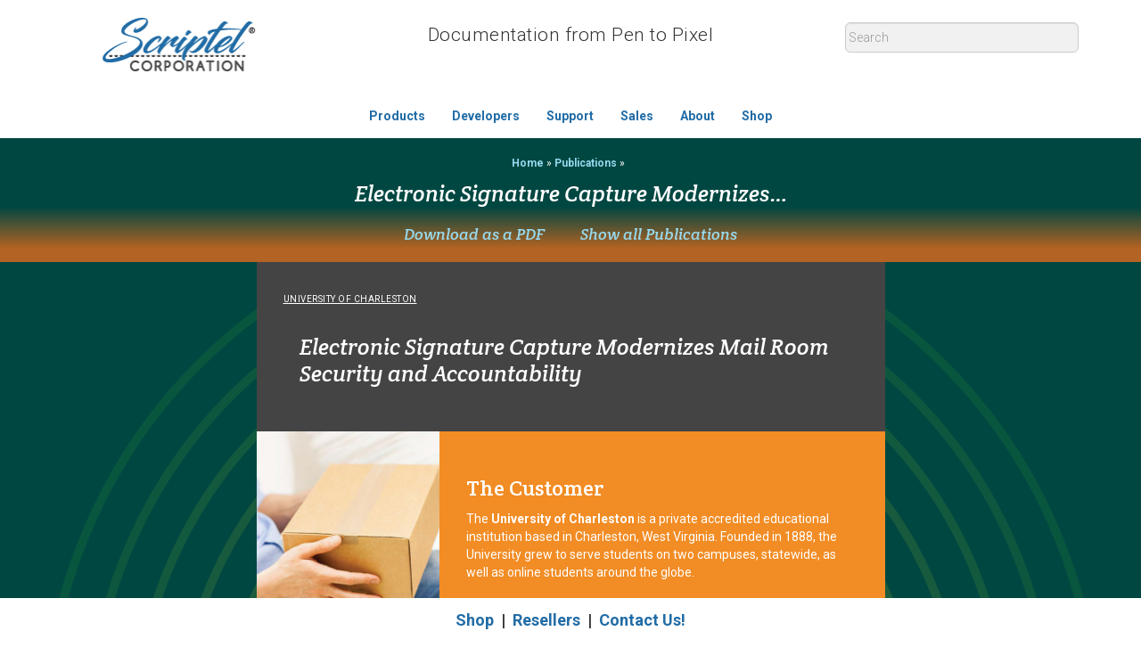

--- FILE ---
content_type: text/html; charset=UTF-8
request_url: https://scriptel.com/publications/electronic-signature-capture-modernizes-mail-room-security-accountability/
body_size: 24611
content:
<!doctype html>
<html lang="en-US">
	<head>
		<meta charset="UTF-8">
		<meta name="viewport" content="width=device-width, initial-scale=1">
		<link rel="profile" href="https://gmpg.org/xfn/11">
		<meta name='robots' content='index, follow, max-image-preview:large, max-snippet:-1, max-video-preview:-1' />

<!-- Google Tag Manager for WordPress by gtm4wp.com -->
<script data-cfasync="false" data-pagespeed-no-defer>
	var gtm4wp_datalayer_name = "dataLayer";
	var dataLayer = dataLayer || [];
	const gtm4wp_use_sku_instead = 1;
	const gtm4wp_currency = 'USD';
	const gtm4wp_product_per_impression = 10;
	const gtm4wp_clear_ecommerce = false;
	const gtm4wp_datalayer_max_timeout = 2000;
</script>
<!-- End Google Tag Manager for WordPress by gtm4wp.com -->
	<!-- This site is optimized with the Yoast SEO plugin v26.8 - https://yoast.com/product/yoast-seo-wordpress/ -->
	<title>Signature Devices in Mail Room | Benefits of Digital Signing Pads</title>
	<meta name="description" content="Learn how the University of Charleston modernized their mail room with Scriptel devices. Discover the benefits of digital signing pads &amp; esignature integration." />
	<link rel="canonical" href="https://scriptel.com/publications/electronic-signature-capture-modernizes-mail-room-security-accountability/" />
	<meta property="og:locale" content="en_US" />
	<meta property="og:type" content="article" />
	<meta property="og:title" content="Signature Devices in Mail Room | Benefits of Digital Signing Pads" />
	<meta property="og:description" content="Learn how the University of Charleston modernized their mail room with Scriptel devices. Discover the benefits of digital signing pads &amp; esignature integration." />
	<meta property="og:url" content="https://scriptel.com/publications/electronic-signature-capture-modernizes-mail-room-security-accountability/" />
	<meta property="og:site_name" content="Scriptel Corporation" />
	<meta property="article:publisher" content="https://www.facebook.com/ScriptelCorp" />
	<meta property="article:modified_time" content="2024-02-19T15:11:09+00:00" />
	<meta property="og:image" content="https://scriptel.com/wp-content/uploads/2021/11/mail-room-security-ogImg.jpg" />
	<meta property="og:image:width" content="1200" />
	<meta property="og:image:height" content="630" />
	<meta property="og:image:type" content="image/jpeg" />
	<meta name="twitter:card" content="summary_large_image" />
	<meta name="twitter:site" content="@scriptelcorp" />
	<meta name="twitter:label1" content="Est. reading time" />
	<meta name="twitter:data1" content="4 minutes" />
	<script type="application/ld+json" class="yoast-schema-graph">{"@context":"https://schema.org","@graph":[{"@type":"WebPage","@id":"https://scriptel.com/publications/electronic-signature-capture-modernizes-mail-room-security-accountability/","url":"https://scriptel.com/publications/electronic-signature-capture-modernizes-mail-room-security-accountability/","name":"Signature Devices in Mail Room | Benefits of Digital Signing Pads","isPartOf":{"@id":"https://scriptel.com/#website"},"primaryImageOfPage":{"@id":"https://scriptel.com/publications/electronic-signature-capture-modernizes-mail-room-security-accountability/#primaryimage"},"image":{"@id":"https://scriptel.com/publications/electronic-signature-capture-modernizes-mail-room-security-accountability/#primaryimage"},"thumbnailUrl":"https://scriptel.com/wp-content/uploads/2021/11/mail-room-security-ogImg.jpg","datePublished":"2021-11-19T02:59:40+00:00","dateModified":"2024-02-19T15:11:09+00:00","description":"Learn how the University of Charleston modernized their mail room with Scriptel devices. Discover the benefits of digital signing pads & esignature integration.","breadcrumb":{"@id":"https://scriptel.com/publications/electronic-signature-capture-modernizes-mail-room-security-accountability/#breadcrumb"},"inLanguage":"en-US","potentialAction":[{"@type":"ReadAction","target":["https://scriptel.com/publications/electronic-signature-capture-modernizes-mail-room-security-accountability/"]}]},{"@type":"ImageObject","inLanguage":"en-US","@id":"https://scriptel.com/publications/electronic-signature-capture-modernizes-mail-room-security-accountability/#primaryimage","url":"https://scriptel.com/wp-content/uploads/2021/11/mail-room-security-ogImg.jpg","contentUrl":"https://scriptel.com/wp-content/uploads/2021/11/mail-room-security-ogImg.jpg","width":1200,"height":630},{"@type":"BreadcrumbList","@id":"https://scriptel.com/publications/electronic-signature-capture-modernizes-mail-room-security-accountability/#breadcrumb","itemListElement":[{"@type":"ListItem","position":1,"name":"Home","item":"https://scriptel.com/"},{"@type":"ListItem","position":2,"name":"Publications","item":"https://scriptel.com/publications/"},{"@type":"ListItem","position":3,"name":"Electronic Signature Capture Modernizes Mail Room Security and Accountability"}]},{"@type":"WebSite","@id":"https://scriptel.com/#website","url":"https://scriptel.com/","name":"Scriptel Corporation","description":"Enabling a Paperless Future","publisher":{"@id":"https://scriptel.com/#organization"},"potentialAction":[{"@type":"SearchAction","target":{"@type":"EntryPoint","urlTemplate":"https://scriptel.com/?s={search_term_string}"},"query-input":{"@type":"PropertyValueSpecification","valueRequired":true,"valueName":"search_term_string"}}],"inLanguage":"en-US"},{"@type":"Organization","@id":"https://scriptel.com/#organization","name":"Scriptel Corporation","url":"https://scriptel.com/","logo":{"@type":"ImageObject","inLanguage":"en-US","@id":"https://scriptel.com/#/schema/logo/image/","url":"https://scriptel.com/wp-content/uploads/2016/08/Vendor-Logo-Scriptel.png","contentUrl":"https://scriptel.com/wp-content/uploads/2016/08/Vendor-Logo-Scriptel.png","width":300,"height":200,"caption":"Scriptel Corporation"},"image":{"@id":"https://scriptel.com/#/schema/logo/image/"},"sameAs":["https://www.facebook.com/ScriptelCorp","https://x.com/scriptelcorp","https://www.linkedin.com/company/ScriptelCorp","https://www.youtube.com/user/ScriptelCorp"]}]}</script>
	<!-- / Yoast SEO plugin. -->


<link rel='dns-prefetch' href='//www.googletagmanager.com' />
<link rel='dns-prefetch' href='//www.google.com' />
<link rel='dns-prefetch' href='//fonts.googleapis.com' />

<!-- Google Tag Manager for WordPress by gtm4wp.com -->
<!-- GTM Container placement set to automatic -->
<script data-cfasync="false" data-pagespeed-no-defer>
	var dataLayer_content = {"visitorLoginState":"logged-out","visitorType":"visitor-logged-out","visitorUsername":"","visitorIP":"3.144.120.23","pagePostType":"publications","pagePostType2":"single-publications","browserName":"","browserVersion":"","browserEngineName":"","browserEngineVersion":"","osName":"","osVersion":"","deviceType":"bot","deviceManufacturer":"","deviceModel":"","customerTotalOrders":0,"customerTotalOrderValue":0,"customerFirstName":"","customerLastName":"","customerBillingFirstName":"","customerBillingLastName":"","customerBillingCompany":"","customerBillingAddress1":"","customerBillingAddress2":"","customerBillingCity":"","customerBillingState":"","customerBillingPostcode":"","customerBillingCountry":"","customerBillingEmail":"","customerBillingEmailHash":"","customerBillingPhone":"","customerShippingFirstName":"","customerShippingLastName":"","customerShippingCompany":"","customerShippingAddress1":"","customerShippingAddress2":"","customerShippingCity":"","customerShippingState":"","customerShippingPostcode":"","customerShippingCountry":"","cartContent":{"totals":{"applied_coupons":[],"discount_total":0,"subtotal":0,"total":0},"items":[]}};
	dataLayer.push( dataLayer_content );
</script>
<script data-cfasync="false" data-pagespeed-no-defer>
(function(w,d,s,l,i){w[l]=w[l]||[];w[l].push({'gtm.start':
new Date().getTime(),event:'gtm.js'});var f=d.getElementsByTagName(s)[0],
j=d.createElement(s),dl=l!='dataLayer'?'&l='+l:'';j.async=true;j.src=
'//www.googletagmanager.com/gtm.js?id='+i+dl;f.parentNode.insertBefore(j,f);
})(window,document,'script','dataLayer','GTM-KR2M627C');
</script>
<!-- End Google Tag Manager for WordPress by gtm4wp.com --><link rel="alternate" title="oEmbed (JSON)" type="application/json+oembed" href="https://scriptel.com/wp-json/oembed/1.0/embed?url=https%3A%2F%2Fscriptel.com%2Fpublications%2Felectronic-signature-capture-modernizes-mail-room-security-accountability%2F" />
<link rel="alternate" title="oEmbed (XML)" type="text/xml+oembed" href="https://scriptel.com/wp-json/oembed/1.0/embed?url=https%3A%2F%2Fscriptel.com%2Fpublications%2Felectronic-signature-capture-modernizes-mail-room-security-accountability%2F&#038;format=xml" />
<style id='wp-img-auto-sizes-contain-inline-css'>
img:is([sizes=auto i],[sizes^="auto," i]){contain-intrinsic-size:3000px 1500px}
/*# sourceURL=wp-img-auto-sizes-contain-inline-css */
</style>
<link rel='stylesheet' id='wc-authorize-net-cim-credit-card-checkout-block-css' href='https://scriptel.com/wp-content/plugins/woocommerce-gateway-authorize-net-cim/assets/css/blocks/wc-authorize-net-cim-checkout-block.css?ver=3.10.14' media='all' />
<link rel='stylesheet' id='wc-authorize-net-cim-echeck-checkout-block-css' href='https://scriptel.com/wp-content/plugins/woocommerce-gateway-authorize-net-cim/assets/css/blocks/wc-authorize-net-cim-checkout-block.css?ver=3.10.14' media='all' />
<link rel='stylesheet' id='wp-block-library-css' href='https://scriptel.com/wp-includes/css/dist/block-library/style.min.css?ver=6.9' media='all' />
<style id='wp-block-heading-inline-css'>
h1:where(.wp-block-heading).has-background,h2:where(.wp-block-heading).has-background,h3:where(.wp-block-heading).has-background,h4:where(.wp-block-heading).has-background,h5:where(.wp-block-heading).has-background,h6:where(.wp-block-heading).has-background{padding:1.25em 2.375em}h1.has-text-align-left[style*=writing-mode]:where([style*=vertical-lr]),h1.has-text-align-right[style*=writing-mode]:where([style*=vertical-rl]),h2.has-text-align-left[style*=writing-mode]:where([style*=vertical-lr]),h2.has-text-align-right[style*=writing-mode]:where([style*=vertical-rl]),h3.has-text-align-left[style*=writing-mode]:where([style*=vertical-lr]),h3.has-text-align-right[style*=writing-mode]:where([style*=vertical-rl]),h4.has-text-align-left[style*=writing-mode]:where([style*=vertical-lr]),h4.has-text-align-right[style*=writing-mode]:where([style*=vertical-rl]),h5.has-text-align-left[style*=writing-mode]:where([style*=vertical-lr]),h5.has-text-align-right[style*=writing-mode]:where([style*=vertical-rl]),h6.has-text-align-left[style*=writing-mode]:where([style*=vertical-lr]),h6.has-text-align-right[style*=writing-mode]:where([style*=vertical-rl]){rotate:180deg}
/*# sourceURL=https://scriptel.com/wp-includes/blocks/heading/style.min.css */
</style>
<link rel='stylesheet' id='wc-blocks-style-css' href='https://scriptel.com/wp-content/plugins/woocommerce/assets/client/blocks/wc-blocks.css?ver=wc-10.4.3' media='all' />
<style id='global-styles-inline-css'>
:root{--wp--preset--aspect-ratio--square: 1;--wp--preset--aspect-ratio--4-3: 4/3;--wp--preset--aspect-ratio--3-4: 3/4;--wp--preset--aspect-ratio--3-2: 3/2;--wp--preset--aspect-ratio--2-3: 2/3;--wp--preset--aspect-ratio--16-9: 16/9;--wp--preset--aspect-ratio--9-16: 9/16;--wp--preset--color--black: #000000;--wp--preset--color--cyan-bluish-gray: #abb8c3;--wp--preset--color--white: #ffffff;--wp--preset--color--pale-pink: #f78da7;--wp--preset--color--vivid-red: #cf2e2e;--wp--preset--color--luminous-vivid-orange: #ff6900;--wp--preset--color--luminous-vivid-amber: #fcb900;--wp--preset--color--light-green-cyan: #7bdcb5;--wp--preset--color--vivid-green-cyan: #00d084;--wp--preset--color--pale-cyan-blue: #8ed1fc;--wp--preset--color--vivid-cyan-blue: #0693e3;--wp--preset--color--vivid-purple: #9b51e0;--wp--preset--gradient--vivid-cyan-blue-to-vivid-purple: linear-gradient(135deg,rgb(6,147,227) 0%,rgb(155,81,224) 100%);--wp--preset--gradient--light-green-cyan-to-vivid-green-cyan: linear-gradient(135deg,rgb(122,220,180) 0%,rgb(0,208,130) 100%);--wp--preset--gradient--luminous-vivid-amber-to-luminous-vivid-orange: linear-gradient(135deg,rgb(252,185,0) 0%,rgb(255,105,0) 100%);--wp--preset--gradient--luminous-vivid-orange-to-vivid-red: linear-gradient(135deg,rgb(255,105,0) 0%,rgb(207,46,46) 100%);--wp--preset--gradient--very-light-gray-to-cyan-bluish-gray: linear-gradient(135deg,rgb(238,238,238) 0%,rgb(169,184,195) 100%);--wp--preset--gradient--cool-to-warm-spectrum: linear-gradient(135deg,rgb(74,234,220) 0%,rgb(151,120,209) 20%,rgb(207,42,186) 40%,rgb(238,44,130) 60%,rgb(251,105,98) 80%,rgb(254,248,76) 100%);--wp--preset--gradient--blush-light-purple: linear-gradient(135deg,rgb(255,206,236) 0%,rgb(152,150,240) 100%);--wp--preset--gradient--blush-bordeaux: linear-gradient(135deg,rgb(254,205,165) 0%,rgb(254,45,45) 50%,rgb(107,0,62) 100%);--wp--preset--gradient--luminous-dusk: linear-gradient(135deg,rgb(255,203,112) 0%,rgb(199,81,192) 50%,rgb(65,88,208) 100%);--wp--preset--gradient--pale-ocean: linear-gradient(135deg,rgb(255,245,203) 0%,rgb(182,227,212) 50%,rgb(51,167,181) 100%);--wp--preset--gradient--electric-grass: linear-gradient(135deg,rgb(202,248,128) 0%,rgb(113,206,126) 100%);--wp--preset--gradient--midnight: linear-gradient(135deg,rgb(2,3,129) 0%,rgb(40,116,252) 100%);--wp--preset--font-size--small: 13px;--wp--preset--font-size--medium: 20px;--wp--preset--font-size--large: 36px;--wp--preset--font-size--x-large: 42px;--wp--preset--spacing--20: 0.44rem;--wp--preset--spacing--30: 0.67rem;--wp--preset--spacing--40: 1rem;--wp--preset--spacing--50: 1.5rem;--wp--preset--spacing--60: 2.25rem;--wp--preset--spacing--70: 3.38rem;--wp--preset--spacing--80: 5.06rem;--wp--preset--shadow--natural: 6px 6px 9px rgba(0, 0, 0, 0.2);--wp--preset--shadow--deep: 12px 12px 50px rgba(0, 0, 0, 0.4);--wp--preset--shadow--sharp: 6px 6px 0px rgba(0, 0, 0, 0.2);--wp--preset--shadow--outlined: 6px 6px 0px -3px rgb(255, 255, 255), 6px 6px rgb(0, 0, 0);--wp--preset--shadow--crisp: 6px 6px 0px rgb(0, 0, 0);}:where(.is-layout-flex){gap: 0.5em;}:where(.is-layout-grid){gap: 0.5em;}body .is-layout-flex{display: flex;}.is-layout-flex{flex-wrap: wrap;align-items: center;}.is-layout-flex > :is(*, div){margin: 0;}body .is-layout-grid{display: grid;}.is-layout-grid > :is(*, div){margin: 0;}:where(.wp-block-columns.is-layout-flex){gap: 2em;}:where(.wp-block-columns.is-layout-grid){gap: 2em;}:where(.wp-block-post-template.is-layout-flex){gap: 1.25em;}:where(.wp-block-post-template.is-layout-grid){gap: 1.25em;}.has-black-color{color: var(--wp--preset--color--black) !important;}.has-cyan-bluish-gray-color{color: var(--wp--preset--color--cyan-bluish-gray) !important;}.has-white-color{color: var(--wp--preset--color--white) !important;}.has-pale-pink-color{color: var(--wp--preset--color--pale-pink) !important;}.has-vivid-red-color{color: var(--wp--preset--color--vivid-red) !important;}.has-luminous-vivid-orange-color{color: var(--wp--preset--color--luminous-vivid-orange) !important;}.has-luminous-vivid-amber-color{color: var(--wp--preset--color--luminous-vivid-amber) !important;}.has-light-green-cyan-color{color: var(--wp--preset--color--light-green-cyan) !important;}.has-vivid-green-cyan-color{color: var(--wp--preset--color--vivid-green-cyan) !important;}.has-pale-cyan-blue-color{color: var(--wp--preset--color--pale-cyan-blue) !important;}.has-vivid-cyan-blue-color{color: var(--wp--preset--color--vivid-cyan-blue) !important;}.has-vivid-purple-color{color: var(--wp--preset--color--vivid-purple) !important;}.has-black-background-color{background-color: var(--wp--preset--color--black) !important;}.has-cyan-bluish-gray-background-color{background-color: var(--wp--preset--color--cyan-bluish-gray) !important;}.has-white-background-color{background-color: var(--wp--preset--color--white) !important;}.has-pale-pink-background-color{background-color: var(--wp--preset--color--pale-pink) !important;}.has-vivid-red-background-color{background-color: var(--wp--preset--color--vivid-red) !important;}.has-luminous-vivid-orange-background-color{background-color: var(--wp--preset--color--luminous-vivid-orange) !important;}.has-luminous-vivid-amber-background-color{background-color: var(--wp--preset--color--luminous-vivid-amber) !important;}.has-light-green-cyan-background-color{background-color: var(--wp--preset--color--light-green-cyan) !important;}.has-vivid-green-cyan-background-color{background-color: var(--wp--preset--color--vivid-green-cyan) !important;}.has-pale-cyan-blue-background-color{background-color: var(--wp--preset--color--pale-cyan-blue) !important;}.has-vivid-cyan-blue-background-color{background-color: var(--wp--preset--color--vivid-cyan-blue) !important;}.has-vivid-purple-background-color{background-color: var(--wp--preset--color--vivid-purple) !important;}.has-black-border-color{border-color: var(--wp--preset--color--black) !important;}.has-cyan-bluish-gray-border-color{border-color: var(--wp--preset--color--cyan-bluish-gray) !important;}.has-white-border-color{border-color: var(--wp--preset--color--white) !important;}.has-pale-pink-border-color{border-color: var(--wp--preset--color--pale-pink) !important;}.has-vivid-red-border-color{border-color: var(--wp--preset--color--vivid-red) !important;}.has-luminous-vivid-orange-border-color{border-color: var(--wp--preset--color--luminous-vivid-orange) !important;}.has-luminous-vivid-amber-border-color{border-color: var(--wp--preset--color--luminous-vivid-amber) !important;}.has-light-green-cyan-border-color{border-color: var(--wp--preset--color--light-green-cyan) !important;}.has-vivid-green-cyan-border-color{border-color: var(--wp--preset--color--vivid-green-cyan) !important;}.has-pale-cyan-blue-border-color{border-color: var(--wp--preset--color--pale-cyan-blue) !important;}.has-vivid-cyan-blue-border-color{border-color: var(--wp--preset--color--vivid-cyan-blue) !important;}.has-vivid-purple-border-color{border-color: var(--wp--preset--color--vivid-purple) !important;}.has-vivid-cyan-blue-to-vivid-purple-gradient-background{background: var(--wp--preset--gradient--vivid-cyan-blue-to-vivid-purple) !important;}.has-light-green-cyan-to-vivid-green-cyan-gradient-background{background: var(--wp--preset--gradient--light-green-cyan-to-vivid-green-cyan) !important;}.has-luminous-vivid-amber-to-luminous-vivid-orange-gradient-background{background: var(--wp--preset--gradient--luminous-vivid-amber-to-luminous-vivid-orange) !important;}.has-luminous-vivid-orange-to-vivid-red-gradient-background{background: var(--wp--preset--gradient--luminous-vivid-orange-to-vivid-red) !important;}.has-very-light-gray-to-cyan-bluish-gray-gradient-background{background: var(--wp--preset--gradient--very-light-gray-to-cyan-bluish-gray) !important;}.has-cool-to-warm-spectrum-gradient-background{background: var(--wp--preset--gradient--cool-to-warm-spectrum) !important;}.has-blush-light-purple-gradient-background{background: var(--wp--preset--gradient--blush-light-purple) !important;}.has-blush-bordeaux-gradient-background{background: var(--wp--preset--gradient--blush-bordeaux) !important;}.has-luminous-dusk-gradient-background{background: var(--wp--preset--gradient--luminous-dusk) !important;}.has-pale-ocean-gradient-background{background: var(--wp--preset--gradient--pale-ocean) !important;}.has-electric-grass-gradient-background{background: var(--wp--preset--gradient--electric-grass) !important;}.has-midnight-gradient-background{background: var(--wp--preset--gradient--midnight) !important;}.has-small-font-size{font-size: var(--wp--preset--font-size--small) !important;}.has-medium-font-size{font-size: var(--wp--preset--font-size--medium) !important;}.has-large-font-size{font-size: var(--wp--preset--font-size--large) !important;}.has-x-large-font-size{font-size: var(--wp--preset--font-size--x-large) !important;}
/*# sourceURL=global-styles-inline-css */
</style>

<style id='classic-theme-styles-inline-css'>
/*! This file is auto-generated */
.wp-block-button__link{color:#fff;background-color:#32373c;border-radius:9999px;box-shadow:none;text-decoration:none;padding:calc(.667em + 2px) calc(1.333em + 2px);font-size:1.125em}.wp-block-file__button{background:#32373c;color:#fff;text-decoration:none}
/*# sourceURL=/wp-includes/css/classic-themes.min.css */
</style>
<link rel='stylesheet' id='aftax-frontc-css' href='https://scriptel.com/wp-content/plugins/woocommerce-tax-exempt-plugin/assets/css/aftax_front.css?ver=1.0' media='' />
<link rel='stylesheet' id='woocommerce-layout-css' href='https://scriptel.com/wp-content/plugins/woocommerce/assets/css/woocommerce-layout.css?ver=10.4.3' media='all' />
<link rel='stylesheet' id='woocommerce-smallscreen-css' href='https://scriptel.com/wp-content/plugins/woocommerce/assets/css/woocommerce-smallscreen.css?ver=10.4.3' media='only screen and (max-width: 768px)' />
<link rel='stylesheet' id='woocommerce-general-css' href='https://scriptel.com/wp-content/plugins/woocommerce/assets/css/woocommerce.css?ver=10.4.3' media='all' />
<style id='woocommerce-inline-inline-css'>
.woocommerce form .form-row .required { visibility: visible; }
/*# sourceURL=woocommerce-inline-inline-css */
</style>
<link rel='stylesheet' id='scriptel-style-css' href='https://scriptel.com/wp-content/themes/scriptel/style.css?ver=1.0.0' media='all' />
<link rel='stylesheet' id='scriptel-main-css' href='https://scriptel.com/wp-content/themes/scriptel/css/main.css?ver=6.9' media='all' />
<link rel='stylesheet' id='single-publications-css' href='https://scriptel.com/wp-content/themes/scriptel/css/single-publications.css' media='all' />
<link rel='stylesheet' id='crete-round-css' href='https://fonts.googleapis.com/css2?family=Crete+Round%3Aital%400%3B1&#038;display=swap&#038;ver=6.9' media='all' />
<link rel='stylesheet' id='roboto-css' href='https://fonts.googleapis.com/css2?family=Roboto%3Aital%2Cwght%400%2C300%3B0%2C400%3B0%2C700%3B1%2C400&#038;display=swap&#038;ver=6.9' media='all' />
<link rel='stylesheet' id='sv-wc-payment-gateway-payment-form-v5_15_12-css' href='https://scriptel.com/wp-content/plugins/woocommerce-gateway-authorize-net-cim/vendor/skyverge/wc-plugin-framework/woocommerce/payment-gateway/assets/css/frontend/sv-wc-payment-gateway-payment-form.min.css?ver=5.15.12' media='all' />
<link rel='stylesheet' id='wc-pb-checkout-blocks-css' href='https://scriptel.com/wp-content/plugins/woocommerce-product-bundles/assets/css/frontend/checkout-blocks.css?ver=8.5.5' media='all' />
<link rel='stylesheet' id='scriptel_woocommerce-css' href='https://scriptel.com/wp-content/plugins/scr-woocommerce-styles/css/scriptel-woocommerce.css?ver=6.9' media='all' />
<link rel='stylesheet' id='wc-bundle-style-css' href='https://scriptel.com/wp-content/plugins/woocommerce-product-bundles/assets/css/frontend/woocommerce.css?ver=8.5.5' media='all' />
<script id="woocommerce-google-analytics-integration-gtag-js-after">
/* Google Analytics for WooCommerce (gtag.js) */
					window.dataLayer = window.dataLayer || [];
					function gtag(){dataLayer.push(arguments);}
					// Set up default consent state.
					for ( const mode of [{"analytics_storage":"denied","ad_storage":"denied","ad_user_data":"denied","ad_personalization":"denied","region":["AT","BE","BG","HR","CY","CZ","DK","EE","FI","FR","DE","GR","HU","IS","IE","IT","LV","LI","LT","LU","MT","NL","NO","PL","PT","RO","SK","SI","ES","SE","GB","CH"]}] || [] ) {
						gtag( "consent", "default", { "wait_for_update": 500, ...mode } );
					}
					gtag("js", new Date());
					gtag("set", "developer_id.dOGY3NW", true);
					gtag("config", "G-YL54T6RYSC", {"track_404":false,"allow_google_signals":false,"logged_in":false,"linker":{"domains":[],"allow_incoming":false},"custom_map":{"dimension1":"logged_in"}});
//# sourceURL=woocommerce-google-analytics-integration-gtag-js-after
</script>
<script src="https://scriptel.com/wp-includes/js/jquery/jquery.min.js?ver=3.7.1" id="jquery-core-js"></script>
<script src="https://scriptel.com/wp-includes/js/jquery/jquery-migrate.min.js?ver=3.4.1" id="jquery-migrate-js"></script>
<script id="aftax-frontj-js-extra">
var aftax_php_var = {"admin_url":"https://scriptel.com/wp-admin/admin-ajax.php","nonce":"84cb86b30e"};
//# sourceURL=aftax-frontj-js-extra
</script>
<script src="https://scriptel.com/wp-content/plugins/woocommerce-tax-exempt-plugin/assets/js/aftax_front.js?ver=1.0" id="aftax-frontj-js"></script>
<script src="https://scriptel.com/wp-content/plugins/woocommerce/assets/js/jquery-blockui/jquery.blockUI.min.js?ver=2.7.0-wc.10.4.3" id="wc-jquery-blockui-js" defer data-wp-strategy="defer"></script>
<script id="wc-add-to-cart-js-extra">
var wc_add_to_cart_params = {"ajax_url":"/wp-admin/admin-ajax.php","wc_ajax_url":"/?wc-ajax=%%endpoint%%","i18n_view_cart":"View cart","cart_url":"https://scriptel.com/shop/cart/","is_cart":"","cart_redirect_after_add":"no"};
//# sourceURL=wc-add-to-cart-js-extra
</script>
<script src="https://scriptel.com/wp-content/plugins/woocommerce/assets/js/frontend/add-to-cart.min.js?ver=10.4.3" id="wc-add-to-cart-js" defer data-wp-strategy="defer"></script>
<script src="https://scriptel.com/wp-content/plugins/woocommerce/assets/js/js-cookie/js.cookie.min.js?ver=2.1.4-wc.10.4.3" id="wc-js-cookie-js" defer data-wp-strategy="defer"></script>
<script id="woocommerce-js-extra">
var woocommerce_params = {"ajax_url":"/wp-admin/admin-ajax.php","wc_ajax_url":"/?wc-ajax=%%endpoint%%","i18n_password_show":"Show password","i18n_password_hide":"Hide password"};
//# sourceURL=woocommerce-js-extra
</script>
<script src="https://scriptel.com/wp-content/plugins/woocommerce/assets/js/frontend/woocommerce.min.js?ver=10.4.3" id="woocommerce-js" defer data-wp-strategy="defer"></script>
<script id="aftax-blocks-frontj-js-extra">
var aftax_php_vars = {"aftax_translation_tax_exempt_notification":"Tax Exempted","aftax_translation_tax_exempt_heading":"Tax Exemption","aftax_translation_tax_exempt_message":"Do you want to include tax exemption?","admin_url":"https://scriptel.com/wp-admin/admin-ajax.php","nonce":"1ad67e876e","is_user_logged_in":"","enable_checkbox_for_logged_in_user":"","enable_message_for_logged_in_user":"","enable_vat_for_logged_in_user":"","enable_checkbox_for_guest_user":"","enable_message_for_guest_user":"1","enable_vat_for_guest_user":"","aftax_guest_message":"\u003Cstrong\u003EWant to claim Tax Exempt status for your orders on Scriptel?\u003C/strong\u003E After you have \u003Cstrong\u003Ecreated an account\u003C/strong\u003E, or \u003Cstrong\u003Ecompleted an order\u003C/strong\u003E, visit your account page (\u003Ca href=\\\"https://scriptel.com/my-account/\\\" target=\\\"_blank\\\"\u003Ehttps://scriptel.com/my-account/\u003C/a\u003E) to request Tax Exempt status. Tax Exemption can not be given to guest orders.","aftax_logged_in_user_message":"\u003Cstrong\u003ETo claim Tax Exempt status: Make sure you have an Scriptel account and are logged in. \u003Ca href=\\\"https://scriptel.com/shop/my-account/tax-exempt/\\\" target=\\\"_blank\\\"\u003EThen click here\u2026\u003C/a\u003E\u003C/strong\u003E ","aftax_enable_auto_tax_exempttion":"yes","vat_field_label":"VAT","dependable_class_name":"","aftax_list_of_all_countries":{"AF":"Afghanistan","AX":"\u00c5land Islands","AL":"Albania","DZ":"Algeria","AS":"American Samoa","AD":"Andorra","AO":"Angola","AI":"Anguilla","AQ":"Antarctica","AG":"Antigua and Barbuda","AR":"Argentina","AM":"Armenia","AW":"Aruba","AU":"Australia","AT":"Austria","AZ":"Azerbaijan","BS":"Bahamas","BH":"Bahrain","BD":"Bangladesh","BB":"Barbados","BY":"Belarus","PW":"Belau","BE":"Belgium","BZ":"Belize","BJ":"Benin","BM":"Bermuda","BT":"Bhutan","BO":"Bolivia","BQ":"Bonaire, Saint Eustatius and Saba","BA":"Bosnia and Herzegovina","BW":"Botswana","BV":"Bouvet Island","BR":"Brazil","IO":"British Indian Ocean Territory","BN":"Brunei","BG":"Bulgaria","BF":"Burkina Faso","BI":"Burundi","KH":"Cambodia","CM":"Cameroon","CA":"Canada","CV":"Cape Verde","KY":"Cayman Islands","CF":"Central African Republic","TD":"Chad","CL":"Chile","CN":"China","CX":"Christmas Island","CC":"Cocos (Keeling) Islands","CO":"Colombia","KM":"Comoros","CG":"Congo (Brazzaville)","CD":"Congo (Kinshasa)","CK":"Cook Islands","CR":"Costa Rica","HR":"Croatia","CU":"Cuba","CW":"Cura&ccedil;ao","CY":"Cyprus","CZ":"Czech Republic","DK":"Denmark","DJ":"Djibouti","DM":"Dominica","DO":"Dominican Republic","EC":"Ecuador","EG":"Egypt","SV":"El Salvador","GQ":"Equatorial Guinea","ER":"Eritrea","EE":"Estonia","SZ":"Eswatini","ET":"Ethiopia","FK":"Falkland Islands","FO":"Faroe Islands","FJ":"Fiji","FI":"Finland","FR":"France","GF":"French Guiana","PF":"French Polynesia","TF":"French Southern Territories","GA":"Gabon","GM":"Gambia","GE":"Georgia","DE":"Germany","GH":"Ghana","GI":"Gibraltar","GR":"Greece","GL":"Greenland","GD":"Grenada","GP":"Guadeloupe","GU":"Guam","GT":"Guatemala","GG":"Guernsey","GN":"Guinea","GW":"Guinea-Bissau","GY":"Guyana","HT":"Haiti","HM":"Heard Island and McDonald Islands","HN":"Honduras","HK":"Hong Kong","HU":"Hungary","IS":"Iceland","IN":"India","ID":"Indonesia","IR":"Iran","IQ":"Iraq","IE":"Ireland","IM":"Isle of Man","IL":"Israel","IT":"Italy","CI":"Ivory Coast","JM":"Jamaica","JP":"Japan","JE":"Jersey","JO":"Jordan","KZ":"Kazakhstan","KE":"Kenya","KI":"Kiribati","XK":"Kosovo","KW":"Kuwait","KG":"Kyrgyzstan","LA":"Laos","LV":"Latvia","LB":"Lebanon","LS":"Lesotho","LR":"Liberia","LY":"Libya","LI":"Liechtenstein","LT":"Lithuania","LU":"Luxembourg","MO":"Macao","MG":"Madagascar","MW":"Malawi","MY":"Malaysia","MV":"Maldives","ML":"Mali","MT":"Malta","MH":"Marshall Islands","MQ":"Martinique","MR":"Mauritania","MU":"Mauritius","YT":"Mayotte","MX":"Mexico","FM":"Micronesia","MD":"Moldova","MC":"Monaco","MN":"Mongolia","ME":"Montenegro","MS":"Montserrat","MA":"Morocco","MZ":"Mozambique","MM":"Myanmar","NA":"Namibia","NR":"Nauru","NP":"Nepal","NL":"Netherlands","NC":"New Caledonia","NZ":"New Zealand","NI":"Nicaragua","NE":"Niger","NG":"Nigeria","NU":"Niue","NF":"Norfolk Island","KP":"North Korea","MK":"North Macedonia","MP":"Northern Mariana Islands","NO":"Norway","OM":"Oman","PK":"Pakistan","PS":"Palestinian Territory","PA":"Panama","PG":"Papua New Guinea","PY":"Paraguay","PE":"Peru","PH":"Philippines","PN":"Pitcairn","PL":"Poland","PT":"Portugal","PR":"Puerto Rico","QA":"Qatar","RE":"Reunion","RO":"Romania","RU":"Russia","RW":"Rwanda","BL":"Saint Barth&eacute;lemy","SH":"Saint Helena","KN":"Saint Kitts and Nevis","LC":"Saint Lucia","SX":"Saint Martin (Dutch part)","MF":"Saint Martin (French part)","PM":"Saint Pierre and Miquelon","VC":"Saint Vincent and the Grenadines","WS":"Samoa","SM":"San Marino","ST":"S&atilde;o Tom&eacute; and Pr&iacute;ncipe","SA":"Saudi Arabia","SN":"Senegal","RS":"Serbia","SC":"Seychelles","SL":"Sierra Leone","SG":"Singapore","SK":"Slovakia","SI":"Slovenia","SB":"Solomon Islands","SO":"Somalia","ZA":"South Africa","GS":"South Georgia/Sandwich Islands","KR":"South Korea","SS":"South Sudan","ES":"Spain","LK":"Sri Lanka","SD":"Sudan","SR":"Suriname","SJ":"Svalbard and Jan Mayen","SE":"Sweden","CH":"Switzerland","SY":"Syria","TW":"Taiwan","TJ":"Tajikistan","TZ":"Tanzania","TH":"Thailand","TL":"Timor-Leste","TG":"Togo","TK":"Tokelau","TO":"Tonga","TT":"Trinidad and Tobago","TN":"Tunisia","TR":"T\u00fcrkiye","TM":"Turkmenistan","TC":"Turks and Caicos Islands","TV":"Tuvalu","UG":"Uganda","UA":"Ukraine","AE":"United Arab Emirates","GB":"United Kingdom (UK)","US":"United States (US)","UM":"United States (US) Minor Outlying Islands","UY":"Uruguay","UZ":"Uzbekistan","VU":"Vanuatu","VA":"Vatican","VE":"Venezuela","VN":"Vietnam","VG":"Virgin Islands (British)","VI":"Virgin Islands (US)","WF":"Wallis and Futuna","EH":"Western Sahara","YE":"Yemen","ZM":"Zambia","ZW":"Zimbabwe"},"aftax_currency_symbol_data":{"aftax_currency_symbol":"$","aftax_currency_pos":"left","aftax_thousand_sep":",","aftax_decimal_sep":".","aftax_num_decimals":"2"},"aftax_vat_number_block":null,"aftax_invalid_vat_notice":"Invalid Vat number.","aftax_is_auto_exemption":"1"};
//# sourceURL=aftax-blocks-frontj-js-extra
</script>
<script src="https://scriptel.com/wp-content/plugins/woocommerce-tax-exempt-plugin/blocks-compatibility/tax-exempt-checkout-block/src/js/af-tax-exempt-block/block.js?ver=1.0.1" id="aftax-blocks-frontj-js"></script>
<link rel="https://api.w.org/" href="https://scriptel.com/wp-json/" /><link rel='shortlink' href='https://scriptel.com/?p=12444' />
<!-- Google site verification - Google for WooCommerce -->
<meta name="google-site-verification" content="soibs_qi5icrSvQNSs8pTryNOfC6B2Z8v0y4WqL8xrk" />
<link rel="apple-touch-icon" sizes="57x57" href="https://scriptel.com/favicons/apple-icon-57x57.png">
<link rel="apple-touch-icon" sizes="60x60" href="https://scriptel.com/favicons/apple-icon-60x60.png">
<link rel="apple-touch-icon" sizes="72x72" href="https://scriptel.com/favicons/apple-icon-72x72.png">
<link rel="apple-touch-icon" sizes="76x76" href="https://scriptel.com/favicons/apple-icon-76x76.png">
<link rel="apple-touch-icon" sizes="114x114" href="https://scriptel.com/favicons/apple-icon-114x114.png">
<link rel="apple-touch-icon" sizes="120x120" href="https://scriptel.com/favicons/apple-icon-120x120.png">
<link rel="apple-touch-icon" sizes="144x144" href="https://scriptel.com/favicons/apple-icon-144x144.png">
<link rel="apple-touch-icon" sizes="152x152" href="https://scriptel.com/favicons/apple-icon-152x152.png">
<link rel="apple-touch-icon" sizes="180x180" href="https://scriptel.com/favicons/apple-icon-180x180.png">
<link rel="icon" type="image/png" sizes="192x192"  href="https://scriptel.com/favicons/android-icon-192x192.png">
<link rel="icon" type="image/png" sizes="32x32" href="https://scriptel.com/favicons/favicon-32x32.png">
<link rel="icon" type="image/png" sizes="96x96" href="https://scriptel.com/favicons/favicon-96x96.png">
<link rel="icon" type="image/png" sizes="16x16" href="https://scriptel.com/favicons/favicon-16x16.png">
<link rel="manifest" href="https://scriptel.com/favicons/manifest.json">
<meta name="msapplication-TileColor" content="#ffffff">
<meta name="msapplication-TileImage" content="https://scriptel.com/favicons/ms-icon-144x144.png">
<meta name="theme-color" content="#ffffff">		<meta name="geo.region" content="US-OH" /><meta name="geo.placename" content="Columbus" /><meta name="geo.position" content="39.997139;-83.120447" /><meta name="ICBM" content="39.997139, -83.120447" />
					<!-- Act-On Beacon -->
	<script>/*<![CDATA[*/(function(w,a,b,d,s){w[a]=w[a]||{};w[a][b]=w[a][b]||{q:[],track:function(r,e,t){this.q.push({r:r,e:e,t:t||+new Date});}};var e=d.createElement(s);var f=d.getElementsByTagName(s)[0];e.async=1;e.src='//info.scriptel.com/cdnr/forpci38/acton/bn/tracker/37885';f.parentNode.insertBefore(e,f);})(window,'ActOn','Beacon',document,'script');ActOn.Beacon.track();/*]]>*/</script>
  <!-- END Act-On Beacon -->	<noscript><style>.woocommerce-product-gallery{ opacity: 1 !important; }</style></noscript>
	<meta name="google-site-verification" content="AgXIouAnFt6bWWj_E3tcYYWMZuHwz8T9yBoRmxgll18" />

<meta name="msvalidate.01" content="202814F3A83C3A22EF0F1C887AE250C3" />

<script type="text/javascript">
    (function(c,l,a,r,i,t,y){
        c[a]=c[a]||function(){(c[a].q=c[a].q||[]).push(arguments)};
        t=l.createElement(r);t.async=1;t.src="https://www.clarity.ms/tag/"+i;
        y=l.getElementsByTagName(r)[0];y.parentNode.insertBefore(t,y);
    })(window, document, "clarity", "script", "kmp9zumugk");
</script>

<!-- Google tag (gtag.js) -->
<script async src="https://www.googletagmanager.com/gtag/js?id=AW-964164580"></script>
<script>
  window.dataLayer = window.dataLayer || [];
  function gtag(){dataLayer.push(arguments);}
  gtag('js', new Date());

  gtag('config', 'AW-964164580');
</script>		<style id="wp-custom-css">
			.required {
  color: rgb(15,15,15); }body {
    pointer-events: auto !important;
} .woocommerce .quantity .qty {
   width: 72px;
    text-align: center;
}.green-button {
  background-color: #28a745;  /* Green background */
  color: white;                /* White text */
  padding: 12px 24px;          /* Space inside the button */
  border-radius: 6px;          /* Rounded corners */
  text-decoration: none;       /* Remove underline */
  font-weight: bold;            /* Bold text */
  display: inline-block;       /* Makes it behave like a button */
  transition: background-color 0.3s ease;  /* Smooth hover effect */
}

.green-button:hover {
  background-color: #218838;   /* Darker green on hover */
}
		</style>
		<noscript><style id="rocket-lazyload-nojs-css">.rll-youtube-player, [data-lazy-src]{display:none !important;}</style></noscript>		<script> (function(ss,ex){ window.ldfdr=window.ldfdr||function(){(ldfdr._q=ldfdr._q||[]).push([].slice.call(arguments));}; (function(d,s){ fs=d.getElementsByTagName(s)[0]; function ce(src){ var cs=d.createElement(s); cs.src=src; cs.async=1; fs.parentNode.insertBefore(cs,fs); }; ce('https://sc.lfeeder.com/lftracker_v1_'+ss+(ex?'_'+ex:'')+'.js'); })(document,'script'); })('lYNOR8xdBl58WQJZ'); </script>
	</head>
	<body data-rsssl=1 class="wp-singular publications-template-default single single-publications postid-12444 wp-theme-scriptel theme-scriptel woocommerce-no-js electronic-signature-capture-modernizes-mail-room-security-accountability">

<!-- GTM Container placement set to automatic -->
<!-- Google Tag Manager (noscript) -->
				<noscript><iframe src="https://www.googletagmanager.com/ns.html?id=GTM-KR2M627C" height="0" width="0" style="display:none;visibility:hidden" aria-hidden="true"></iframe></noscript>
<!-- End Google Tag Manager (noscript) --> 
		<header class="top banner site-header" role="banner" id="masthead">
      <div class="container">
        <div class="row">
          <div class="logo col-sm-3">
            <a href="https://scriptel.com/">
              <img src="data:image/svg+xml,%3Csvg%20xmlns='http://www.w3.org/2000/svg'%20viewBox='0%200%20172%2060'%3E%3C/svg%3E" alt="Scriptel Corporation" width="172" height="60" class="img-responsive" data-lazy-src="https://scriptel.com/images/global/ScriptelCorp.Logo.RGB.2016.png"><noscript><img src="https://scriptel.com/images/global/ScriptelCorp.Logo.RGB.2016.png" alt="Scriptel Corporation" width="172" height="60" class="img-responsive"></noscript>
            </a>
          </div><!-- /.logo -->
          <div class="motto col-sm-6">
            Documentation from Pen to Pixel
          </div><!-- /.motto -->
          <div class="search col-sm-3">
            <form role="search" method="get" id="searchform" action="https://scriptel.com/"><input name="s" type="text" class="search-query form-control" autocomplete="off" placeholder="Search" data-provide="typeahead" data-items="4" data-source=''></form>
          </div><!-- /.search -->
        </div><!-- /.row -->
      </div><!-- /.container -->
      <nav class="navbar navbar-default">
        <div class="container">
          <div class="pull-right visible-xs-block">
            <a role="button" data-toggle="collapse" href="#search-display" aria-expanded="false" aria-controls="search-display"><img
            src="data:image/svg+xml,%3Csvg%20xmlns='http://www.w3.org/2000/svg'%20viewBox='0%200%2023%2023'%3E%3C/svg%3E" width="23" height="23" alt="Search" data-lazy-src="https://scriptel.com/images/global/magnifying-glass.png"><noscript><img
            src="https://scriptel.com/images/global/magnifying-glass.png" width="23" height="23" alt="Search"></noscript></a>
            <div class="collapse pull-left" id="search-display">
              <form role="search" method="get" id="searchform2" action="https://scriptel.com/"><input name="s" type="text" class="search-query form-control" autocomplete="off" placeholder="Search" data-provide="typeahead" data-items="4" data-source=''></form>
            </div>
          </div>
          <div class="navbar-header">
            <button type="button" class="navbar-toggle collapsed" data-toggle="collapse" data-target=".navbar-collapse">
              <span class="sr-only">Toggle navigation</span>
              <span class="icon-bar"></span>
              <span class="icon-bar"></span>
              <span class="icon-bar"></span>
            </button>
            <span class="navbar-brand visible-xs-block">Menu</span>
          </div><!-- /.navbar-header -->
          <div class="collapse navbar-collapse" role="navigation">
            <div class="menu-main-container"><ul id="menu-main" class="nav navbar-nav"><li id="menu-item-13495" class="menu-item menu-item-type-post_type menu-item-object-page menu-item-has-children menu-item-13495 dropdown"><a title="Products" href="https://scriptel.com/products/" class="dropdown-toggle" aria-haspopup="true">Products</a>
<ul role="menu" class=" dropdown-menu">
	<li id="menu-item-13496" class="menu-item menu-item-type-post_type menu-item-object-page menu-item-13496"><a title="SlimShield LCD" href="https://scriptel.com/products/slimshield-lcd-signature-pad/">SlimShield LCD</a></li>
	<li id="menu-item-13497" class="menu-item menu-item-type-post_type menu-item-object-page menu-item-13497"><a title="Slimline LCD" href="https://scriptel.com/products/slimline-lcd-signature-pad/">Slimline LCD</a></li>
	<li id="menu-item-13498" class="menu-item menu-item-type-post_type menu-item-object-page menu-item-13498"><a title="Slimline 1×5" href="https://scriptel.com/products/slimline-1x5-signature-pad/">Slimline 1×5</a></li>
	<li id="menu-item-13499" class="menu-item menu-item-type-post_type menu-item-object-page menu-item-13499"><a title="Compact LCD" href="https://scriptel.com/products/compact-lcd-signature-pad/">Compact LCD</a></li>
	<li id="menu-item-15555" class="menu-item menu-item-type-post_type menu-item-object-page menu-item-15555"><a title="Review LCD" href="https://scriptel.com/products/review-lcd-signature-pad/">Review LCD</a></li>
	<li id="menu-item-16373" class="menu-item menu-item-type-post_type menu-item-object-page menu-item-16373"><a title="Concord AIO" href="https://scriptel.com/concordaio/">Concord AIO</a></li>
	<li id="menu-item-13502" class="menu-item menu-item-type-post_type menu-item-object-page menu-item-13502"><a title="Legacy Products" href="https://scriptel.com/products/legacy/">Legacy Products</a></li>
	<li id="menu-item-13624" class="menu-item menu-item-type-post_type menu-item-object-page menu-item-13624"><a title="Accessory Products" href="https://scriptel.com/products/accessories/">Accessory Products</a></li>
	<li id="menu-item-13501" class="menu-item menu-item-type-post_type menu-item-object-page menu-item-13501"><a title="Plugins" href="https://scriptel.com/products/plugins/">Plugins</a></li>
	<li id="menu-item-13503" class="menu-item menu-item-type-post_type menu-item-object-page menu-item-13503"><a title="Software Products" href="https://scriptel.com/products/software/">Software Products</a></li>
</ul>
</li>
<li id="menu-item-13504" class="menu-item menu-item-type-post_type menu-item-object-page menu-item-has-children menu-item-13504 dropdown"><a title="Developers" href="https://scriptel.com/developers/" class="dropdown-toggle" aria-haspopup="true">Developers</a>
<ul role="menu" class=" dropdown-menu">
	<li id="menu-item-13506" class="menu-item menu-item-type-post_type menu-item-object-page menu-item-13506"><a title="EasyScript" href="https://scriptel.com/developers/easyscript/">EasyScript</a></li>
	<li id="menu-item-13505" class="menu-item menu-item-type-post_type menu-item-object-page menu-item-13505"><a title="OmniScript" href="https://scriptel.com/developers/omniscript/">OmniScript</a></li>
	<li id="menu-item-13507" class="menu-item menu-item-type-post_type menu-item-object-page menu-item-13507"><a title="ProScript" href="https://scriptel.com/developers/proscript/">ProScript</a></li>
	<li id="menu-item-14677" class="menu-item menu-item-type-post_type menu-item-object-page menu-item-14677"><a title="Sign and Save" href="https://scriptel.com/developers/sign-and-save/">Sign and Save</a></li>
	<li id="menu-item-13508" class="menu-item menu-item-type-post_type menu-item-object-page menu-item-13508"><a title="Developer’s FAQ" href="https://scriptel.com/developers/developers-faq/">Developer’s FAQ</a></li>
</ul>
</li>
<li id="menu-item-13509" class="menu-item menu-item-type-post_type menu-item-object-page menu-item-has-children menu-item-13509 dropdown"><a title="Support" href="https://scriptel.com/support/" class="dropdown-toggle" aria-haspopup="true">Support</a>
<ul role="menu" class=" dropdown-menu">
	<li id="menu-item-13510" class="menu-item menu-item-type-post_type menu-item-object-page menu-item-13510"><a title="Citrix Ready" href="https://scriptel.com/support/citrix-ready/">Citrix Ready</a></li>
	<li id="menu-item-13511" class="menu-item menu-item-type-post_type menu-item-object-page menu-item-13511"><a title="Downloads" href="https://scriptel.com/support/downloads/">Downloads</a></li>
	<li id="menu-item-13512" class="menu-item menu-item-type-post_type menu-item-object-page menu-item-13512"><a title="User FAQs" href="https://scriptel.com/support/faq/">User FAQs</a></li>
	<li id="menu-item-13513" class="menu-item menu-item-type-post_type menu-item-object-page menu-item-13513"><a title="RapidCare Support" href="https://scriptel.com/support/rapidcare/">RapidCare Support</a></li>
	<li id="menu-item-13514" class="menu-item menu-item-type-post_type menu-item-object-page menu-item-13514"><a title="Release Notes" href="https://scriptel.com/support/release-notes/">Release Notes</a></li>
	<li id="menu-item-13515" class="menu-item menu-item-type-post_type menu-item-object-page menu-item-13515"><a title="Scriptel Repairs" href="https://scriptel.com/support/repairs/">Scriptel Repairs</a></li>
	<li id="menu-item-13516" class="menu-item menu-item-type-post_type menu-item-object-page menu-item-13516"><a title="StaticCap System" href="https://scriptel.com/support/staticcap-touch-system/">StaticCap System</a></li>
	<li id="menu-item-13517" class="menu-item menu-item-type-post_type menu-item-object-page menu-item-13517"><a title="Support Agreement" href="https://scriptel.com/support/extended-support-agreement/">Support Agreement</a></li>
	<li id="menu-item-15657" class="menu-item menu-item-type-post_type menu-item-object-page menu-item-15657"><a title="Support Videos" href="https://scriptel.com/support/videos/">Support Videos</a></li>
	<li id="menu-item-14882" class="menu-item menu-item-type-post_type menu-item-object-page menu-item-14882"><a title="Virtualization" href="https://scriptel.com/support/virtualization/">Virtualization</a></li>
</ul>
</li>
<li id="menu-item-13518" class="menu-item menu-item-type-post_type menu-item-object-page menu-item-has-children menu-item-13518 dropdown"><a title="Sales" href="https://scriptel.com/sales/" class="dropdown-toggle" aria-haspopup="true">Sales</a>
<ul role="menu" class=" dropdown-menu">
	<li id="menu-item-13519" class="menu-item menu-item-type-post_type menu-item-object-page menu-item-13519"><a title="Get a Scriptel Pad" href="https://scriptel.com/sales/get-scriptel-pad/">Get a Scriptel Pad</a></li>
	<li id="menu-item-14491" class="menu-item menu-item-type-post_type menu-item-object-page menu-item-14491"><a title="ISV Integration Kit" href="https://scriptel.com/sales/isv-integration-kit/">ISV Integration Kit</a></li>
	<li id="menu-item-13521" class="menu-item menu-item-type-post_type menu-item-object-page menu-item-13521"><a title="Which Device Interface is Right for You?" href="https://scriptel.com/sales/which-interface-is-right-for-you/">Which Device Interface is Right for You?</a></li>
</ul>
</li>
<li id="menu-item-13522" class="menu-item menu-item-type-post_type menu-item-object-page menu-item-has-children menu-item-13522 dropdown"><a title="About" href="https://scriptel.com/about/" class="dropdown-toggle" aria-haspopup="true">About</a>
<ul role="menu" class=" dropdown-menu">
	<li id="menu-item-13527" class="menu-item menu-item-type-post_type menu-item-object-page menu-item-13527"><a title="Contact" href="https://scriptel.com/contact-us/">Contact</a></li>
	<li id="menu-item-14338" class="menu-item menu-item-type-post_type menu-item-object-page menu-item-14338"><a title="Help" href="https://scriptel.com/help/">Help</a></li>
	<li id="menu-item-13528" class="menu-item menu-item-type-post_type menu-item-object-page menu-item-13528"><a title="Legal" href="https://scriptel.com/legal/">Legal</a></li>
	<li id="menu-item-13523" class="menu-item menu-item-type-taxonomy menu-item-object-category menu-item-13523"><a title="News" href="https://scriptel.com/news/">News</a></li>
	<li id="menu-item-13529" class="menu-item menu-item-type-post_type_archive menu-item-object-partner menu-item-13529"><a title="Partners" href="https://scriptel.com/partners/">Partners</a></li>
	<li id="menu-item-13524" class="menu-item menu-item-type-taxonomy menu-item-object-category menu-item-13524"><a title="Press Releases" href="https://scriptel.com/press-releases/">Press Releases</a></li>
	<li id="menu-item-16021" class="menu-item menu-item-type-custom menu-item-object-custom menu-item-16021"><a title="Blog" href="https://scriptel.com/blog">Blog</a></li>
	<li id="menu-item-13525" class="menu-item menu-item-type-post_type_archive menu-item-object-publications menu-item-13525"><a title="Publications" href="https://scriptel.com/publications/">Publications</a></li>
	<li id="menu-item-13637" class="menu-item menu-item-type-post_type_archive menu-item-object-testimonials menu-item-13637"><a title="Testimonials" href="https://scriptel.com/testimonials/">Testimonials</a></li>
	<li id="menu-item-17071" class="menu-item menu-item-type-post_type menu-item-object-page menu-item-17071"><a title="Meet the Team" href="https://scriptel.com/about/meet-the-team/">Meet the Team</a></li>
</ul>
</li>
<li id="menu-item-14305" class="menu-item menu-item-type-post_type menu-item-object-page menu-item-has-children menu-item-14305 dropdown"><a title="Shop" href="https://scriptel.com/shop/" class="dropdown-toggle" aria-haspopup="true">Shop</a>
<ul role="menu" class=" dropdown-menu">
	<li id="menu-item-180" class="menu-item menu-item-type-taxonomy menu-item-object-product_cat menu-item-180"><a title="Hardware" href="https://scriptel.com/product-category/hardware/">Hardware</a></li>
	<li id="menu-item-181" class="menu-item menu-item-type-taxonomy menu-item-object-product_cat menu-item-181"><a title="Software" href="https://scriptel.com/product-category/software/">Software</a></li>
	<li id="menu-item-294" class="menu-item menu-item-type-taxonomy menu-item-object-product_cat menu-item-294"><a title="Accessories" href="https://scriptel.com/product-category/accessories/">Accessories</a></li>
	<li id="menu-item-287" class="menu-item menu-item-type-post_type menu-item-object-page menu-item-287"><a title="My Account" href="https://scriptel.com/shop/my-account/">My Account</a></li>
</ul>
</li>
</ul></div>          </div>
        </div><!-- /.container -->
      </nav><!-- /.navbar.navbar-default -->
    </header>
<style>
.cs-head h2 {
    color: #fff;
    font-style: italic;
    font-size: 2.5rem;
    line-height: 1.2;
    padding: 10px 0.75em;
}
  .h2, h2 {
    font: 36px/1.05 Crete Round, Times New Roman, Times, serif;
    color: #666;
    /* font-weight: 500; */
}
.cs-head2 h2 {
    position: absolute;
    left: 0;
    bottom: 0;
    right: 0;
    color: #fff;
    background: rgba(0,0,0,.35);
    padding: 15px 30px;
    font-size: 2.5rem;
}
</style>
  <article class="post-12444 publications type-publications status-publish has-post-thumbnail hentry publication-type-case-study industry-mail-room">
    <header class="page-header">
			<p id="breadcrumbs"><span><span><a href="https://scriptel.com/">Home</a></span> » <span><a href="https://scriptel.com/publications/">Publications</a></span> » &nbsp;</span></p>
			<h1>Electronic Signature Capture Modernizes&hellip;</h1>
    </header>
		<div class="gradient-lead">
			<div class="container">
        <a href="https://scriptel.com/datasheets/Scriptel_Modernizes_Mail_Room.pdf" class="download-btn publications_download" target="_blank">Download as&nbsp;a&nbsp;PDF</a>
				<a href="javascript:;" id="display-third-level">Show&nbsp;all Publications</a>
			</div>
		</div>
    <div class="entry-content">
			<div class="container">
				<div class="cs-head">
  <span>UNIVERSITY OF CHARLESTON</span>
  <h2>Electronic Signature Capture Modernizes Mail Room Security and Accountability</h2>
</div>
<div class="cs-customer">
  <div class="image">&nbsp;</div>
  <div class="text">
    <h2 class="h3">The Customer</h2>
    <p>The <strong>University of Charleston</strong> is a private accredited educational institution based in Charleston, West Virginia. Founded in 1888, the University grew to serve students on two campuses, statewide, as well as online students around the globe.</p>
  </div></div>
<div class="cs-description">
  <h2 class="h3">The Situation</h2>
  <p>The University of Charleston mailroom receives and sorts mail and packages for delivery to students, staff and faculty throughout the campus. Packages larger than a standard P.O. box must be retrieved in person at the main mailroom. When a package arrives, an alert informs the recipient with instructions on how to retrieve it.</p>
  <p>The previous mailroom system was designed in the early 2000s to handle twenty to thirty packages per day. Due to the now booming e-commerce industry, the volume of incoming packages has raised to upwards of 150 parcels a day. This greater volume of packages, combined with the new need to verify recipients, track the chain of custody, and collect identifying information upon package pickup has led the IT Team to explore other options which included an customized solution written in-house.</p>
  <h2 class="h3">The Solution</h2>
  <p>While researching potential solutions, Brian Baum, Senior Analyst and Developer, found Scriptel's ScripTouch signature pads online and reached out to them to learn more. Scriptel's sales team listened to his needs and recommended the ScripTouch Magstripe LCD signature pad featuring the ProScript interface (ST1525). Brian requested Scriptel's standard 30-day demo and found the flexibility of the ProScript interface allowed for easy integration into their current system without excessive development.</p>
</div>
<div class="cs-results">
  <div class="text">
    <p>&ldquo;Our legacy mail system was woefully outdated and we were concerned that our current pressure to modernize would force us to make an ill-informed decision. With Scriptel signature pads, we found a solution compatible with our current system and ready for future upgrades to our IT infrastructure.&rdquo;</p>
    <p class="text-right"><strong>Brian Baum, Senior Analyst/Developer<br>at the University of Charleston</strong></p>
  </div>
  <div class="image">&nbsp;</div>
</div>
<div class="cs-description-grey">
  <p>The process was simple and straightforward. Using example code provided by the Scriptel support team, Brian seamlessly integrated the signature pad without a major overhaul of their system. When issues and questions arose, Scriptel's domestically-based support team responded quickly, providing solutions within 24 hours.</p>
  <p>After receiving the unit, Brian quesitoned whether the signature could be captured and stored in a database image field. After reviewing Scriptel's sample code, he found it was possible with only a few small and easy tweaks. </p>
  <p>The university found additional benefits with Scriptel's products including:</p>
  <ul>
    <li><strong>Enhanced package handling and accountability</strong></li>
    <li><strong>Expanded mailroom capabilities in handling increasing volume and demands</strong></li>
    <li><strong>Added security</strong></li>
    <li><strong>Better utilization of existing systems</strong></li>
    <li><strong>A customizable solution extensible for future upgrades</strong></li></ul>
  <h2 class="h3">The Results</h2>
  <table class="cs-results-table">
    <tbody>
      <tr>
        <td class="icon"><img src="data:image/svg+xml,%3Csvg%20xmlns='http://www.w3.org/2000/svg'%20viewBox='0%200%200%200'%3E%3C/svg%3E" alt="Icon" class="img-responsive" data-lazy-src="//scriptel.com/images/publications/mail-room-security/UofCharles-AddedSecurity.png" /><noscript><img src="//scriptel.com/images/publications/mail-room-security/UofCharles-AddedSecurity.png" alt="Icon" class="img-responsive" /></noscript></td>
        <td><p><strong>Added Security and Accountability</strong><br>A primary concern for the mailroom is properly identifying individuals retrieving packages. Swiping the university's ID through the Magstripe LCD's card reader enables the recipient to verify their identity, schedule their pick-up, or designate a third-party to retrieve it. This simple procedure adds layers of security and accountability to the current mailroom process.</p></td></tr>
      <tr>
        <td class="icon"><img src="data:image/svg+xml,%3Csvg%20xmlns='http://www.w3.org/2000/svg'%20viewBox='0%200%200%200'%3E%3C/svg%3E" alt="Icon" class="img-responsive" data-lazy-src="//scriptel.com/images/publications/mail-room-security/UofCharles-Integration.png"/><noscript><img src="//scriptel.com/images/publications/mail-room-security/UofCharles-Integration.png" alt="Icon" class="img-responsive"/></noscript></td>
        <td><p><strong>Integrated Screensaver</strong><br>As an added benefit, Scriptel pads can display static images as a screensaver. By setting the images on a timer, the signature pad displays the university's mascot dancing across the screen when not actively signing.</p></td></tr>
      <tr>
        <td class="icon"><img src="data:image/svg+xml,%3Csvg%20xmlns='http://www.w3.org/2000/svg'%20viewBox='0%200%200%200'%3E%3C/svg%3E" alt="Icon" class="img-responsive" data-lazy-src="//scriptel.com/images/publications/mail-room-security/UofCharles-Screensaver.png"/><noscript><img src="//scriptel.com/images/publications/mail-room-security/UofCharles-Screensaver.png" alt="Icon" class="img-responsive"/></noscript></td>
        <td><p><strong>Easy Integration</strong><br>The flexibility of Scriptel products allowed the University of Charleston to integrate the ST1525 into their existing system easily.</p></td></tr></tbody></table>
  <p>Based on its positive experience working with the Scriptel team, the university decided to order additional units.</p>
</div>			</div>
    </div>
    <footer>
			<div class="container">
				<div class="buttons">
					<a href="https://scriptel.com/datasheets/Scriptel_Modernizes_Mail_Room.pdf" class="download-btn publications_download" target="_blank">Download as&nbsp;a&nbsp;PDF</a>
					<a href="javascript:;" id="show-all-btn">Show&nbsp;all Publications</a>
				</div>
			</div>
		</footer>
	</article>
<nav id="sidenav" class="sidenav">
  <a href="javascript:;" class="closebtn">&times;</a>
	<ul>
        <li><a class="" href="https://scriptel.com/publications/3-steps-e-signature-security/" title="3 Steps to e-Signature Security: Protected: Electronic &amp; Digital Signature Capture">3 Steps to e-Signature Security: Protected: Electronic & Digital Signature Capture&hellip;</a></li>
        <li><a class="" href="https://scriptel.com/publications/5-differentiators-make-scriptel-esignature-solution/" title="5 Differentiators that Make Scriptel your eSignature Solution">5 Differentiators that Make Scriptel your eSignature Solution</a></li>
        <li><a class="" href="https://scriptel.com/publications/5-things-consider-integrating-digital-signature-capture-business-environment/" title="5 Things to Consider before Integrating Digital Signature Capture into your Business Environment">5 Things to Consider before Integrating Digital Signature Capture into your&hellip;</a></li>
        <li><a class="" href="https://scriptel.com/publications/chairside-electronic-signature-capture-improves-patient-experience/" title="Chairside Electronic Signature Capture Improves Patient Experience">Chairside Electronic Signature Capture Improves Patient Experience</a></li>
        <li><a class="" href="https://scriptel.com/publications/cincinnati-childrens-hospital-makes-the-change-to-scriptels-lower-cost-esignature-solution/" title="Cincinnati Children&#8217;s Hospital Makes the Change to Scriptel&#8217;s Lower Cost eSignature Solution">Cincinnati Children’s Hospital Makes the Change to Scriptel’s Lower Cost&hellip;</a></li>
        <li><a class="" href="https://scriptel.com/publications/citrix-ready/" title="Citrix Ready: What it Means and Why it Matters">Citrix Ready: What it Means and Why it Matters</a></li>
        <li><a class="" href="https://scriptel.com/publications/cure-healthcare-signature-headaches/" title="Cure Healthcare Signature Headaches with eSignature from Scriptel">Cure Healthcare Signature Headaches with eSignature from Scriptel</a></li>
        <li><a class="" href="https://scriptel.com/publications/cut-the-cord/" title="Cut the Cord, Go Wireless! Transform Your Mobile Devices into Signature Pads">Cut the Cord, Go Wireless! Transform Your Mobile Devices into Signature Pads</a></li>
        <li><a class="" href="https://scriptel.com/publications/dental-school-replaces-problematic-signature-pads/" title="Dental School Replaces Problematic Signature Pads">Dental School Replaces Problematic Signature Pads</a></li>
        <li><a class="" href="https://scriptel.com/publications/dublin-city-schools/" title="Dublin City Schools Optimizes Student Registration with eSignature Pads">Dublin City Schools Optimizes Student Registration with eSignature Pads</a></li>
        <li><a class="" href="https://scriptel.com/publications/electronic-signature-capture-modernizes-mail-room-security-accountability/" title="Electronic Signature Capture Modernizes Mail Room Security and Accountability">Electronic Signature Capture Modernizes Mail Room Security and Accountability</a></li>
        <li><a class="" href="https://scriptel.com/publications/esignatures-101/" title="eSignatures 101: An Essential Guide to Paperless Signing">eSignatures 101: An Essential Guide to Paperless Signing</a></li>
        <li><a class="" href="https://scriptel.com/publications/streamline-your-tax-practice/" title="Go Paperless: Streamline Your Tax Practice with eSignatures">Go Paperless: Streamline Your Tax Practice with eSignatures</a></li>
        <li><a class="" href="https://scriptel.com/publications/make-tax-filing-easy/" title="Make Tax Filing Easy — on Yourself and Your Clients!">Make Tax Filing Easy — on Yourself and Your Clients!</a></li>
        <li><a class="" href="https://scriptel.com/publications/chicago-area-health-system/" title="More Than 1,500 Signature Pads Deployed Across Chicago-Area Health System">More Than 1,500 Signature Pads Deployed Across Chicago-Area&hellip;</a></li>
        <li><a class="" href="https://scriptel.com/publications/nationwide-childrens-hospital-reduces-cost-scriptel-esignature-pads/" title="Nationwide Children’s Hospital Reduces Cost with Scriptel eSignature Pads">Nationwide Children’s Hospital Reduces Cost with Scriptel eSignature&hellip;</a></li>
        <li><a class="" href="https://scriptel.com/publications/power-paperless-future/" title="Power Your Paperless Future with eSignature from Scriptel">Power Your Paperless Future with eSignature from Scriptel</a></li>
        <li><a class="" href="https://scriptel.com/publications/prime-healthcare-achieves-significant-cost-savings/" title="Prime Healthcare Achieves Significant Cost Savings and Improved Performance with Scriptel&#8217;s eSignature Pads">Prime Healthcare Achieves Significant Cost Savings and Improved&hellip;</a></li>
        <li><a class="" href="https://scriptel.com/publications/rha-health-services-puts-focus-patients-instead-paperwork-esignatures/" title="RHA Health Services Puts Focus on Patients Instead of Paperwork with eSignatures">RHA Health Services Puts Focus on Patients Instead of Paperwork with&hellip;</a></li>
        <li><a class="" href="https://scriptel.com/publications/scriptel-devices-eliminate-workaround-to-shave-10-minutes-per-patient-consent/" title="Scriptel Devices Eliminate Workaround to Shave 10 Minutes Per Patient Consent">Scriptel Devices Eliminate Workaround to Shave 10 Minutes Per&hellip;</a></li>
        <li><a class="" href="https://scriptel.com/publications/scriptel-plus-axium-equals-esignatures-simplified/" title="Scriptel plus axiUm equals eSignatures Simplified">Scriptel plus axiUm equals eSignatures Simplified</a></li>
        <li><a class="" href="https://scriptel.com/publications/scriptouch-keyboard-interface-book/" title="ScripTouch Keyboard Interface Book: An Introduction to ScripTouch Signature Capture Technology">ScripTouch Keyboard Interface Book: An Introduction to ScripTouch&hellip;</a></li>
        <li><a class="" href="https://scriptel.com/publications/sign-adobe-pdf/" title="Signing an Adobe PDF? We&#8217;ve Got a Plugin for That!">Signing an Adobe PDF? We&#8217;ve Got a Plugin for That!</a></li>
        <li><a class="" href="https://scriptel.com/publications/simplify-your-workflow/" title="Simplify Your Workflow with Paperless Signing">Simplify Your Workflow with Paperless Signing</a></li>
        <li><a class="" href="https://scriptel.com/publications/slimshield-signature-pad-a-hygiene-focused-solution/" title="SlimShield-Signature-Pad-A-Hygiene-focused-Solution">SlimShield-Signature-Pad-A-Hygiene-focused-Solution </a></li>
        <li><a class="" href="https://scriptel.com/publications/tax-preparers-paperless-technology/" title="Tax Preparers and Paperless Technology: Grow Your Business and Bottom Line with eSignatures">Tax Preparers and Paperless Technology: Grow Your Business and&hellip;</a></li>
        <li><a class="" href="https://scriptel.com/publications/teach-veterinary-practice-new-trick-esignatures/" title="Teach your Veterinary Practice a New Trick with eSignatures">Teach your Veterinary Practice a New Trick with eSignatures</a></li>
        <li><a class="" href="https://scriptel.com/publications/traverse-city-health-clinic-delivers-outstanding-patient-care-with-eclinicalworks-and-scriptel/" title="Traverse City Health Clinic Delivers Outstanding Patient Care with eClinicalWorks and Scriptel">Traverse City Health Clinic Delivers Outstanding Patient Care with&hellip;</a></li>
        <li><a class="" href="https://scriptel.com/publications/understanding-biometrics-electronic-signature-capture/" title="Understanding Biometrics and Electronic Signature Capture">Understanding Biometrics and Electronic Signature&hellip;</a></li>
        <li><a class="" href="https://scriptel.com/publications/understanding-legally-binding-electronic-signatures/" title="Understanding Legally Binding Electronic Signatures: An Introduction">Understanding Legally Binding Electronic Signatures: An Introduction</a></li>
        <li><a class="" href="https://scriptel.com/publications/university-colorado-school-dental-medicine-gains-freedom-flexibility/" title="University of Colorado School of Dental Medicine Gains Freedom and Flexibility">Univ. of Colorado School of Dental Medicine Gains Freedom and&hellip;</a></li>
	</ul>
</nav>
<div id="whiteout"></div>
<style>/* Publication Single - Case Study Boilerplate */.cs-head{background:#444;color:#fff;padding:30px}.cs-head span{text-transform:uppercase;font-size:10px;line-height:1.2;text-decoration:underline;letter-spacing:.5px}.cs-head h1{color:#fff}@media only screen and (max-width:599px){.cs-head h1{font-size:27px}}@media only screen and (max-width:599px){.cs-head{padding:15px;font-size:75%}}.cs-customer{margin-left:0;margin-right:0}.cs-customer h2{color:#fff}.cs-customer .text{background:#f28c24;color:#fff;padding:30px}@media only screen and (max-width:599px){.cs-customer .text{padding:15px;font-size:75%}.cs-customer h2{font-size:18px}}.cs-results{margin-left:0;margin-right:0}.cs-results .text{background:#f28c24;color:#fff;padding:30px}.cs-results .image{background:0 0}@media only screen and (max-width:599px){.cs-results .text{padding:15px;font-size:75%}.cs-results h2{font-size:18px}}.cs-results-table{border-spacing:15px;border-collapse:separate}.cs-results-table .icon{width:60px;vertical-align:top}@media only screen and (max-width:599px){.cs-results-table{border-spacing:0}.cs-results-table .icon{display:none}}.cs-description{background:#fff;padding:30px}@media only screen and (max-width:599px){.cs-description{padding:15px;font-size:75%}.cs-description h2{font-size:18px}}.cs-description-grey{background:#f5f5f5;padding:30px}.cs-description-grey li{margin-top:5px;margin-bottom:5px}@media only screen and (max-width:599px){.cs-description-grey{padding:15px;font-size:75%}.cs-description-grey h2{font-size:18px}}@media only screen and (max-width:767px){.brochure-btn>a{margin-left:auto;margin-right:auto;display:block}}</style>
<!-- ## No Right for You Section ## -->
<!-- ### No Testimonial Display -->
      <!-- Video Display Section Start -->
      <section class="video-display-section">
        <div class="container">
          <div class="row">
            <div class="col-md-6 text-center">
              <h3>Scriptel Hardware</h3>
              <div class="video-display">
                <div class="text-center video-responsive img-responsive">
                  <iframe loading="lazy" src="about:blank" title="Hardware Products" frameborder="0" allow="accelerometer; autoplay; clipboard-write; encrypted-media; gyroscope; picture-in-picture" allowfullscreen data-rocket-lazyload="fitvidscompatible" data-lazy-src="https://www.youtube.com/embed/TCgiQRO20s0"></iframe><noscript><iframe src="https://www.youtube.com/embed/TCgiQRO20s0" title="Hardware Products" frameborder="0" allow="accelerometer; autoplay; clipboard-write; encrypted-media; gyroscope; picture-in-picture" allowfullscreen></iframe></noscript>
                </div>
              </div>
            </div>
            <div class="col-md-6 text-center">
              <h3>A Brief History</h3>
              <div class="video-display">
                <div class="text-center video-responsive img-responsive">
                  <iframe loading="lazy" src="about:blank" title="A Brief History of Scriptel" frameborder="0" allow="accelerometer; autoplay; clipboard-write; encrypted-media; gyroscope; picture-in-picture" allowfullscreen data-rocket-lazyload="fitvidscompatible" data-lazy-src="https://www.youtube.com/embed/1YukAVlfUMY"></iframe><noscript><iframe src="https://www.youtube.com/embed/1YukAVlfUMY" title="A Brief History of Scriptel" frameborder="0" allow="accelerometer; autoplay; clipboard-write; encrypted-media; gyroscope; picture-in-picture" allowfullscreen></iframe></noscript>
                </div>
              </div>
            </div>
          </div>
        </div>
      </section>
      <!-- Video Display Section End -->        <div class="sticky-links text-center">
          <a href="//scriptel.com/shop/" title="Visit our eCommerce store" rel="noopener noreferrer">Shop</a><span class="hidden-xs"> &nbsp;|&nbsp;
          <a href="https://scriptel.com/sales/get-scriptel-pad/" title="Visit our Resellers" rel="noopener noreferrer">Resellers</a></span> &nbsp;|&nbsp; 
          <a href="javascript:void(0)" data-toggle="modal" data-target="#formModal" class="contact-form" title="Fill out a Contact Form">Contact&nbsp;Us!</a></span>
        </div>
        <div class="modal fade" id="formModal" tabindex="-1" role="dialog" aria-labelledby="formModalLabel">
          <div class="modal-dialog" role="document">
            <div class="modal-content">
              <div class="modal-header">
                <button type="button" class="close" data-dismiss="modal" aria-label="Close"><span aria-hidden="true">&times;</span></button>
                <h4 class="modal-title" id="formModalLabel">Contact Scriptel!</h4>
              </div>
              <div class="modal-body">
<form id="contact-form" method="post" action="https://scriptel.com/form-processing/form-processor.php" onsubmit="return checkMandatory(&apos;contact&apos;);">
  <input type="hidden" name="scriptel-form-id" value="contact" />
  <div class="row">
    <div class="col-sm-6 form-group">
      <label for="first_name">First Name<span class="required">*</span></label>
      <input type="text" maxlength="40" name="First_Name" id="first_name" class="form-control"/>
    </div>
    <div class="col-sm-6 form-group">
      <label for="last_name">Last Name<span class="required">*</span></label>
      <input type="text" maxlength="40" name="Last_Name" id="last_name" class="form-control"/>
    </div>
  </div>
  <div class="row">
    <div class="col-sm-6 form-group">
      <label for="title">Title</label>
      <input type="text" maxlength="100" name="Title" id="title" class="form-control"/>
    </div>
    <div class="col-sm-6 form-group">
      <label for="company">Company<span class="required">*</span></label>
      <input type="text" maxlength="30" name="Company" id="company" class="form-control"/>
    </div>
  </div>
  <div class="row">
    <div class="col-sm-6 form-group">
      <label for="email">Email<span class="required">*</span></label>
      <input type="text" maxlength="100" name="Email" id="email" class="form-control"/>
    </div>
    <div class="col-sm-6 form-group">
      <label for="phone">Phone<span class="required">*</span></label>
      <input type="text" maxlength="30" name="Phone" id="phone" class="form-control"/>
    </div>
  </div>
  <p>
    <label for="website">Website</label>
    <input type="text" maxlength="255" name="Website" id="website" class="form-control"/>
  </p>
  <p id="q-industry">
    <label for="industry">Industry</label>
    <select name="Industry" id="industry" class="form-control">
      <option value="">-None-</option>
      <option value="Accounting">Accounting</option>
      <option value="Ecommerce">Ecommerce</option>
      <option value="Education">Education</option>
      <option value="Finance">Finance</option>
      <option value="Food and Beverage">Food and Beverage</option>
      <option value="Government">Government</option>
      <option value="Healthcare">Healthcare</option>
      <option value="Insurance">Insurance</option>
      <option value="Integrator">Integrator</option>
      <option value="Law">Law</option>
      <option value="Manufacturing">Manufacturing</option>
      <option value="Professional Services">Professional Services</option>
      <option value="Real Estate">Real Estate</option>
      <option value="Retail">Retail</option>
      <option value="Software">Software</option>
      <option value="Telecommunications">Telecommunications</option>
      <option value="Travel and Hospitality">Travel and Hospitality</option>
      <option value="Utilities">Utilities</option>
    </select>
  </p>
  <div class="form-group">
      <label for="application">What application are you using with our pads?<span class="required">*</span></label>
      <input type="text" maxlength="100" name="Application" id="application" class="form-control" placeholder="For example: Epic Hyperspace, Adobe PDF, Kipu, etc." value=""/>
    </div>
  <p class="comments"><label for="comments">Comments</label><textarea name="Comments" id="comments" maxlength="1000" class="form-control"></textarea></p>
  <p class="future-contact">
      <label>Future Contact<span class="required">*</span></label>
    </p>
  <div class="radio">
      <input type="radio" name="Future Contact" value="No" id="future_contact_no" checked>
      <label for="future_contact_no"> I would <strong>NOT</strong> like to receive email from Scriptel</label>
    </div>
  <div class="radio">
      <input type="radio" name="Future Contact" value="Yes" id="future_contact_yes">
      <label for="future_contact_yes">I would like to receive email from Scriptel</label>
    </div>
  <div id="additional-mail">
    <p class="checkbox">
        <input id="receive_relevant_market_news" name="Receive relevant market news" value="Yes" type="checkbox">
        <label for="receive_relevant_market_news"> I would like to receive news from Scriptel relevant to my market</label>
      </p>
    <p class="checkbox">
        <input id="receive_developer_updates" name="Receive developer updates" value="Yes" type="checkbox">
        <label for="receive_developer_updates"> I am a developer and would like to receive updates about Scriptel&apos;s APIs and software support</label>
      </p>
  </div>
<p class="robot"><strong>Are You a Robot?<span class="required">*</span></strong></p><div class="g-recaptcha" data-sitekey="6LeR0BMTAAAAADgJYwDdfQpIaT6ULLvgGyxZHZpA"></div>  <p style="overflow:hidden; padding:5px;margin-left:-5px;">
    <input type="submit" class="submit-btn btn btn-primary" value="Submit"><br>
  </p></form>
              </div>
            </div>
          </div>
        </div>

    <footer class="content-info site-footer" id="colophon">
      <div class="container">
        <div id="widget-footer" class="clearfix row">
          <div class="col-sm-4 about-us">
<section class="widget block-18 widget_block">
<h4 class="wp-block-heading" id="about-us"> About Us </h4>
</section><section class="widget block-19 widget_block"><p>Based in Columbus, Ohio, Scriptel Corporation has been the leader in capacitive pen digitizing since 1982 with more than 3 million solutions deployed around the world. Our ScripTouch electronic signature pads and custom OEM components for the retail point-of-sale and digital workflow markets deliver high reliability with unrivaled support.</p>
<p><a href="https://scriptel.com/about/" class="btn btn-primary btn-sm">Learn more…</a></p></section>          </div><!-- /.widget -->
          <div class="col-sm-4 our-tech">
<section class="widget block-21 widget_block">
<h4 class="wp-block-heading" id="our-technology"> Our Technology </h4>
</section><section class="widget block-20 widget_block"><div class="image"><img decoding="async" src="data:image/svg+xml,%3Csvg%20xmlns='http://www.w3.org/2000/svg'%20viewBox='0%200%20100%2063'%3E%3C/svg%3E" alt="American Flag" width="100" height="63" data-lazy-src="//scriptel.com/images/global/us_flag.png"><noscript><img loading="lazy" decoding="async" src="//scriptel.com/images/global/us_flag.png" alt="American Flag" width="100" height="63"></noscript></div>
<p>Scriptel is an industry leader in capturing electronic signatures but we also develop other technologies including capacitive touch screens. Our headquarters and development / support staff are based in the US.</p>
<p>Our support staff can be reached by email <a href="mailto:support@my.scriptel.com"><strong>support@my.scriptel.com</strong></a>, or by phone <a href="tel:8449727478">844.972.7478</a>, during our support hours: Mon-Fri 8am-5pm ET.</p></section>          </div><!-- /.widget -->
          <div class="col-sm-4 contact-info">
            <section class="widget widget_text">
              <h4>Contact Information</h4>
              <div class="textwidget hidden-xs">
                <table>
                  <thead>
                    <tr>
                      <th>&nbsp;</th>
                      <th><strong>Scriptel Corporation</strong></th>
                    </tr>
                  </thead>
                  <tbody>
                    <tr>
                      <td><img src="data:image/svg+xml,%3Csvg%20xmlns='http://www.w3.org/2000/svg'%20viewBox='0%200%2031%2032'%3E%3C/svg%3E" width="31" height="32" alt="Map" aria-hidden="true" data-lazy-src="https://scriptel.com/images/global/map-pin-icon.webp"><noscript><img src="https://scriptel.com/images/global/map-pin-icon.webp" width="31" height="32" alt="Map" aria-hidden="true"></noscript></td>
                      <td><p><span class="required">2222 Dividend Drive<br>Columbus, Ohio 43228 USA</span></p></td>
                    </tr>
                    <tr>
                      <td><img src="data:image/svg+xml,%3Csvg%20xmlns='http://www.w3.org/2000/svg'%20viewBox='0%200%2031%2032'%3E%3C/svg%3E" width="31" height="32" alt="Phone" aria-hidden="true" data-lazy-src="https://scriptel.com/images/global/phone-icon.png"><noscript><img src="https://scriptel.com/images/global/phone-icon.png" width="31" height="32" alt="Phone" aria-hidden="true"></noscript></td>
                      <td><p><strong>Phone:</strong> 877.848.6824<br><strong>Hours:</strong> Mon-Fri 8am-5pm ET</p></td>
                    </tr>
                    <tr>
                      <td><img src="data:image/svg+xml,%3Csvg%20xmlns='http://www.w3.org/2000/svg'%20viewBox='0%200%2031%2032'%3E%3C/svg%3E" width="31" height="32" alt="Contact" aria-hidden="true" data-lazy-src="https://scriptel.com/images/global/contact-form-icon.webp"><noscript><img src="https://scriptel.com/images/global/contact-form-icon.webp" width="31" height="32" alt="Contact" aria-hidden="true"></noscript></td>
                      <td><p><a href="https://scriptel.com/contact-us/"><strong>Contact Us</strong></a></p></td>
                    </tr>
                  </tbody>
                </table>
              </div>
              <div class="textwidget visible-xs">
                <div class="col-xs-4">
                  <p><strong>Scriptel Corporation</strong><br><span class="required">2222 Dividend Drive<br>Columbus, Ohio 43228 USA</span></p>
                </div>
                <div class="col-xs-4">
                  <p><strong>Phone:</strong><br>877.848.6824<br>Mon-Fri 8am-5pm ET</p>
                </div>
                <div class="col-xs-4">
                  <p><a href="https://scriptel.com/contact-us/"><strong>Contact Page</strong></a><br>
                  <a href="mailto:info@scriptel.com">Email</a><br>
                  <a href="mailto:sales@scriptel.com">Sales</a>
                  </p>
                </div>
              </div>
            </section>
          </div><!-- /.widget -->
        </div><!-- /#widget-footer -->
      </div><!-- /.container -->
      <div class="container">
        <div class="legal-pages sidebar-mobi">
          <div class="textwidget">
            <h4 class="top-nav"><a href="https://scriptel.com/legal/">Legal</a></h4></div>
          <ul class="menu">
            <li>
              <a href="https://scriptel.com/legal/credit-form/"><strong>Credit Form</strong></a>
            </li> 
            <li>
              <a href="https://scriptel.com/legal/sales-terms/"><strong>Sales Terms</strong></a>
            </li>
            <li> 
              <a href="https://scriptel.com/legal/eula/"><strong>EULA</strong></a>
            </li>
            <li>
              <a href="https://scriptel.com/legal/warranty/"><strong>Warranties</strong></a>
            </li>
            <li>
              <a href="https://scriptel.com/legal/returns/"><strong>Returns</strong></a>
            </li>
            <li>
              <a href="https://scriptel.com/legal/privacy-policy/"><strong>Privacy Policy</strong></a>
            </li>
          </ul>
        </div>
      </div><!-- /.container -->
      <div class="copyright">
        <div class="container">
          <div class="text">
            <div class="social-icons pull-right">
              <ul>
                <li class="social-youtube"><a data-original-title="YouTube" href="https://www.youtube.com/c/ScriptelCorp" target="_blank">YouTube</a></li>
                <li class="social-linkedin"><a data-original-title="LinkedIn" href="//www.linkedin.com/company/ScriptelCorp" target="_blank">LinkedIn</a></li>
                <li class="social-facebook"><a data-original-title="Facebook" href="//www.facebook.com/ScriptelCorp/" target="_blank">Facebook</a></li>
                <li class="social-twitter"><a data-original-title="Twitter" href="//www.twitter.com/ScriptelCorp" target="_blank">Twitter</a></li>
              </ul>
            </div>
            Copyright &copy; 2009-2026, <a href="https://scriptel.com/"><strong>Scriptel Corporation</strong></a>. All Rights Reserved. Scriptel&reg;, ScripTouch&reg;, Assist&trade;, EasyScript&trade;, mSign&reg;, OmniScript&trade;, ProScript&trade;, StaticCap&trade;, and Sign and Save&trade;, along with their associated logos, are the property of Scriptel Corporation. Other trademarks are the property of their respective owners. Read our <a href="https://scriptel.com/legal/privacy-policy/"><strong>Privacy Policy</strong></a>.</div><!-- /.copyright-text -->
        </div><!-- /.container -->
      </div><!-- /#copyright -->
    </footer><!-- /footer -->
<script async src='https://d1pdolzzcphh9x.cloudfront.net?token=hD0TsLrx7f5NWxPOwBd5cqeCWmqMFzyB4kFfxZF8z6rF4_nEHEOLTyXlgfxTkto6xQRDn3xCPfWKiqxDRRY-KQ..'></script>
<script type="speculationrules">
{"prefetch":[{"source":"document","where":{"and":[{"href_matches":"/*"},{"not":{"href_matches":["/wp-*.php","/wp-admin/*","/wp-content/uploads/*","/wp-content/*","/wp-content/plugins/*","/wp-content/themes/scriptel/*","/*\\?(.+)"]}},{"not":{"selector_matches":"a[rel~=\"nofollow\"]"}},{"not":{"selector_matches":".no-prefetch, .no-prefetch a"}}]},"eagerness":"conservative"}]}
</script>
<script type="text/javascript">jQuery(function($){		function load_authorize_net_cim_credit_card_payment_form_handler() {
			window.wc_authorize_net_cim_credit_card_payment_form_handler = new WC_Authorize_Net_Payment_Form_Handler( {"plugin_id":"authorize_net_cim","id":"authorize_net_cim_credit_card","id_dasherized":"authorize-net-cim-credit-card","type":"credit-card","csc_required":true,"csc_required_for_tokens":false,"logging_enabled":false,"lightbox_enabled":false,"login_id":"53gTVgt37","client_key":"5FE86C9tsM8eRXP4g8v5wQa63bFZbfZumH7u7CQPpA5RAgvyF42LL5Aqk3eLkCbD","general_error":"An error occurred, please try again or try an alternate form of payment.","ajax_url":"https:\/\/scriptel.com\/wp-admin\/admin-ajax.php","ajax_log_nonce":"6b74bb1d0f","enabled_card_types":["visa","mastercard","amex","discover"]} );window.jQuery( document.body ).trigger( "update_checkout" );		}

		try {

			if ( 'undefined' !== typeof WC_Authorize_Net_Payment_Form_Handler ) {
				load_authorize_net_cim_credit_card_payment_form_handler();
			} else {
				window.jQuery( document.body ).on( 'wc_authorize_net_payment_form_handler_loaded', load_authorize_net_cim_credit_card_payment_form_handler );
			}

		} catch ( err ) {

			
		var errorName    = '',
		    errorMessage = '';

		if ( 'undefined' === typeof err || 0 === err.length || ! err ) {
			errorName    = 'A script error has occurred.';
			errorMessage = 'The script WC_Authorize_Net_Payment_Form_Handler could not be loaded.';
		} else {
			errorName    = 'undefined' !== typeof err.name    ? err.name    : '';
			errorMessage = 'undefined' !== typeof err.message ? err.message : '';
		}

		
		jQuery.post( 'https://scriptel.com/wp-admin/admin-ajax.php', {
			action:   'wc_authorize_net_cim_credit_card_payment_form_log_script_event',
			security: '43e1f14942',
			name:     errorName,
			message:  errorMessage,
		} );

				}
		});</script><script type="text/javascript">jQuery(function($){		function load_authorize_net_cim_echeck_payment_form_handler() {
			window.wc_authorize_net_cim_echeck_payment_form_handler = new WC_Authorize_Net_Payment_Form_Handler( {"plugin_id":"authorize_net_cim","id":"authorize_net_cim_echeck","id_dasherized":"authorize-net-cim-echeck","type":"echeck","csc_required":false,"csc_required_for_tokens":false,"logging_enabled":false,"lightbox_enabled":false,"login_id":"6rDK4vR73","client_key":"","general_error":"An error occurred, please try again or try an alternate form of payment.","ajax_url":"https:\/\/scriptel.com\/wp-admin\/admin-ajax.php","ajax_log_nonce":"730ecbcf9c"} );window.jQuery( document.body ).trigger( "update_checkout" );		}

		try {

			if ( 'undefined' !== typeof WC_Authorize_Net_Payment_Form_Handler ) {
				load_authorize_net_cim_echeck_payment_form_handler();
			} else {
				window.jQuery( document.body ).on( 'wc_authorize_net_payment_form_handler_loaded', load_authorize_net_cim_echeck_payment_form_handler );
			}

		} catch ( err ) {

			
		var errorName    = '',
		    errorMessage = '';

		if ( 'undefined' === typeof err || 0 === err.length || ! err ) {
			errorName    = 'A script error has occurred.';
			errorMessage = 'The script WC_Authorize_Net_Payment_Form_Handler could not be loaded.';
		} else {
			errorName    = 'undefined' !== typeof err.name    ? err.name    : '';
			errorMessage = 'undefined' !== typeof err.message ? err.message : '';
		}

		
		jQuery.post( 'https://scriptel.com/wp-admin/admin-ajax.php', {
			action:   'wc_authorize_net_cim_echeck_payment_form_log_script_event',
			security: 'fcd4d0fd3f',
			name:     errorName,
			message:  errorMessage,
		} );

				}
		});</script>	<script>
		(function () {
			var c = document.body.className;
			c = c.replace(/woocommerce-no-js/, 'woocommerce-js');
			document.body.className = c;
		})();
	</script>
	<script async src="https://www.googletagmanager.com/gtag/js?id=G-YL54T6RYSC" id="google-tag-manager-js" data-wp-strategy="async"></script>
<script src="https://scriptel.com/wp-includes/js/dist/hooks.min.js?ver=dd5603f07f9220ed27f1" id="wp-hooks-js"></script>
<script src="https://scriptel.com/wp-includes/js/dist/i18n.min.js?ver=c26c3dc7bed366793375" id="wp-i18n-js"></script>
<script id="wp-i18n-js-after">
wp.i18n.setLocaleData( { 'text direction\u0004ltr': [ 'ltr' ] } );
//# sourceURL=wp-i18n-js-after
</script>
<script src="https://scriptel.com/wp-content/plugins/woocommerce-google-analytics-integration/assets/js/build/main.js?ver=51ef67570ab7d58329f5" id="woocommerce-google-analytics-integration-js"></script>
<script src="https://scriptel.com/wp-content/plugins/duracelltomi-google-tag-manager/dist/js/gtm4wp-ecommerce-generic.js?ver=1.22.3" id="gtm4wp-ecommerce-generic-js"></script>
<script src="https://scriptel.com/wp-content/plugins/duracelltomi-google-tag-manager/dist/js/gtm4wp-woocommerce.js?ver=1.22.3" id="gtm4wp-woocommerce-js"></script>
<script src="https://www.google.com/recaptcha/api.js" id="google-recaptcha-js"></script>
<script src="https://scriptel.com/wp-content/themes/scriptel/js/bootstrap.min.js?ver=1.0.0" id="bootstrap-js"></script>
<script src="https://scriptel.com/wp-content/themes/scriptel/js/dropdown-fix.js?ver=1.0.0" id="dropdown-fix-js"></script>
<script src="https://scriptel.com/wp-content/themes/scriptel/js/svg-datafallback.js?ver=1.0.0" id="svg-datafallback-js"></script>
<script src="https://scriptel.com/wp-content/themes/scriptel/js/form-validation.js?ver=1.0.0" id="form-validation-js"></script>
<script src="https://scriptel.com/wp-content/themes/scriptel/components/owl.carousel/dist/owl.carousel.js" id="owl-carousel-js"></script>
<script src="https://scriptel.com/wp-content/themes/scriptel/js/owl/owl-testimonials.js" id="owl-testimonials-js"></script>
<script src="https://scriptel.com/wp-content/themes/scriptel/js/single-publications.js?ver=1.0.0" id="single-publications-js"></script>
<script src="https://scriptel.com/wp-content/plugins/woocommerce/assets/js/jquery-payment/jquery.payment.min.js?ver=3.0.0-wc.10.4.3" id="wc-jquery-payment-js" data-wp-strategy="defer"></script>
<script id="sv-wc-payment-gateway-payment-form-v5_15_12-js-extra">
var sv_wc_payment_gateway_payment_form_params = {"order_button_text":"Place order","card_number_missing":"Card number is missing","card_number_invalid":"Card number is invalid","card_number_digits_invalid":"Card number is invalid (only digits allowed)","card_number_length_invalid":"Card number is invalid (wrong length)","card_type_invalid":"Card is invalid","card_type_invalid_specific_type":"{card_type} card is invalid","cvv_missing":"Card security code is missing","cvv_digits_invalid":"Card security code is invalid (only digits are allowed)","cvv_length_invalid":"Card security code is invalid (must be 3 or 4 digits)","card_exp_date_invalid":"Card expiration date is invalid","check_number_digits_invalid":"Check Number is invalid (only digits are allowed)","check_number_missing":"Check Number is missing","drivers_license_state_missing":"Driver's license state is missing","drivers_license_number_missing":"Driver's license number is missing","drivers_license_number_invalid":"Driver's license number is invalid","account_number_missing":"Account Number is missing","account_number_invalid":"Account Number is invalid (only digits are allowed)","account_number_length_invalid":"Account Number is invalid (must be between 5 and 17 digits)","routing_number_missing":"Routing Number is missing","routing_number_digits_invalid":"Routing Number is invalid (only digits are allowed)","routing_number_length_invalid":"Routing Number is invalid (must be 9 digits)"};
//# sourceURL=sv-wc-payment-gateway-payment-form-v5_15_12-js-extra
</script>
<script src="https://scriptel.com/wp-content/plugins/woocommerce-gateway-authorize-net-cim/vendor/skyverge/wc-plugin-framework/woocommerce/payment-gateway/assets/dist/frontend/sv-wc-payment-gateway-payment-form.js?ver=5.15.12" id="sv-wc-payment-gateway-payment-form-v5_15_12-js"></script>
<script src="https://scriptel.com/wp-content/plugins/woocommerce/assets/js/sourcebuster/sourcebuster.min.js?ver=10.4.3" id="sourcebuster-js-js"></script>
<script id="wc-order-attribution-js-extra">
var wc_order_attribution = {"params":{"lifetime":1.0e-5,"session":30,"base64":false,"ajaxurl":"https://scriptel.com/wp-admin/admin-ajax.php","prefix":"wc_order_attribution_","allowTracking":true},"fields":{"source_type":"current.typ","referrer":"current_add.rf","utm_campaign":"current.cmp","utm_source":"current.src","utm_medium":"current.mdm","utm_content":"current.cnt","utm_id":"current.id","utm_term":"current.trm","utm_source_platform":"current.plt","utm_creative_format":"current.fmt","utm_marketing_tactic":"current.tct","session_entry":"current_add.ep","session_start_time":"current_add.fd","session_pages":"session.pgs","session_count":"udata.vst","user_agent":"udata.uag"}};
//# sourceURL=wc-order-attribution-js-extra
</script>
<script src="https://scriptel.com/wp-content/plugins/woocommerce/assets/js/frontend/order-attribution.min.js?ver=10.4.3" id="wc-order-attribution-js"></script>
<script id="woocommerce-google-analytics-integration-data-js-after">
window.ga4w = { data: {"cart":{"items":[],"coupons":[],"totals":{"currency_code":"USD","total_price":0,"currency_minor_unit":2}}}, settings: {"tracker_function_name":"gtag","events":["purchase","add_to_cart","remove_from_cart","view_item_list","select_content","view_item","begin_checkout"],"identifier":"product_id","currency":{"decimalSeparator":".","thousandSeparator":",","precision":2}} }; document.dispatchEvent(new Event("ga4w:ready"));
//# sourceURL=woocommerce-google-analytics-integration-data-js-after
</script>
<script>window.lazyLoadOptions = [{
                elements_selector: "img[data-lazy-src],.rocket-lazyload,iframe[data-lazy-src]",
                data_src: "lazy-src",
                data_srcset: "lazy-srcset",
                data_sizes: "lazy-sizes",
                class_loading: "lazyloading",
                class_loaded: "lazyloaded",
                threshold: 300,
                callback_loaded: function(element) {
                    if ( element.tagName === "IFRAME" && element.dataset.rocketLazyload == "fitvidscompatible" ) {
                        if (element.classList.contains("lazyloaded") ) {
                            if (typeof window.jQuery != "undefined") {
                                if (jQuery.fn.fitVids) {
                                    jQuery(element).parent().fitVids();
                                }
                            }
                        }
                    }
                }},{
				elements_selector: ".rocket-lazyload",
				data_src: "lazy-src",
				data_srcset: "lazy-srcset",
				data_sizes: "lazy-sizes",
				class_loading: "lazyloading",
				class_loaded: "lazyloaded",
				threshold: 300,
			}];
        window.addEventListener('LazyLoad::Initialized', function (e) {
            var lazyLoadInstance = e.detail.instance;

            if (window.MutationObserver) {
                var observer = new MutationObserver(function(mutations) {
                    var image_count = 0;
                    var iframe_count = 0;
                    var rocketlazy_count = 0;

                    mutations.forEach(function(mutation) {
                        for (var i = 0; i < mutation.addedNodes.length; i++) {
                            if (typeof mutation.addedNodes[i].getElementsByTagName !== 'function') {
                                continue;
                            }

                            if (typeof mutation.addedNodes[i].getElementsByClassName !== 'function') {
                                continue;
                            }

                            images = mutation.addedNodes[i].getElementsByTagName('img');
                            is_image = mutation.addedNodes[i].tagName == "IMG";
                            iframes = mutation.addedNodes[i].getElementsByTagName('iframe');
                            is_iframe = mutation.addedNodes[i].tagName == "IFRAME";
                            rocket_lazy = mutation.addedNodes[i].getElementsByClassName('rocket-lazyload');

                            image_count += images.length;
			                iframe_count += iframes.length;
			                rocketlazy_count += rocket_lazy.length;

                            if(is_image){
                                image_count += 1;
                            }

                            if(is_iframe){
                                iframe_count += 1;
                            }
                        }
                    } );

                    if(image_count > 0 || iframe_count > 0 || rocketlazy_count > 0){
                        lazyLoadInstance.update();
                    }
                } );

                var b      = document.getElementsByTagName("body")[0];
                var config = { childList: true, subtree: true };

                observer.observe(b, config);
            }
        }, false);</script><script data-no-minify="1" async src="https://scriptel.com/wp-content/plugins/rocket-lazy-load/assets/js/16.1/lazyload.min.js"></script> <style>
	.cs-customer{display:flex;flex-direction:row;flex-wrap:nowrap}.cs-customer .image{background:#fff url(//scriptel.com/images/publications/mail-room-security/UofCharles-Customer-background.jpg) no-repeat;background-size:cover;background-position:left bottom;width:100%}.cs-results{display:flex;flex-direction:row;flex-wrap:nowrap}.cs-results>*{flex-basis:50%}.cs-results .image{background:#fff url(//scriptel.com/images/publications/mail-room-security/1525_Hero_noUSB_600w.jpg) no-repeat;background-position:center center;background-size:300px 200px;width:100%}@media only screen and (min-width:992px) and (max-width:1199px){.cs-customer .image{background-size:330px auto}}@media only screen and (min-width:768px) and (max-width:991px){.cs-customer .image{background-size:auto 290px}.cs-results .image{background-size:200px auto}}@media only screen and (min-width:600px) and (max-width:767px){.cs-customer .image{background-size:auto 350px}.cs-results .image{background-size:200px auto}}@media only screen and (max-width:599px){.cs-customer .image{display:none}.cs-results{display:block}.cs-results .image{height:200px;background-position:center;background-size:200px auto}}
</style>
	</body>
</html>


--- FILE ---
content_type: text/html; charset=utf-8
request_url: https://www.google.com/recaptcha/api2/anchor?ar=1&k=6LeR0BMTAAAAADgJYwDdfQpIaT6ULLvgGyxZHZpA&co=aHR0cHM6Ly9zY3JpcHRlbC5jb206NDQz&hl=en&v=N67nZn4AqZkNcbeMu4prBgzg&size=normal&anchor-ms=20000&execute-ms=30000&cb=ixdk4d10qvoz
body_size: 49163
content:
<!DOCTYPE HTML><html dir="ltr" lang="en"><head><meta http-equiv="Content-Type" content="text/html; charset=UTF-8">
<meta http-equiv="X-UA-Compatible" content="IE=edge">
<title>reCAPTCHA</title>
<style type="text/css">
/* cyrillic-ext */
@font-face {
  font-family: 'Roboto';
  font-style: normal;
  font-weight: 400;
  font-stretch: 100%;
  src: url(//fonts.gstatic.com/s/roboto/v48/KFO7CnqEu92Fr1ME7kSn66aGLdTylUAMa3GUBHMdazTgWw.woff2) format('woff2');
  unicode-range: U+0460-052F, U+1C80-1C8A, U+20B4, U+2DE0-2DFF, U+A640-A69F, U+FE2E-FE2F;
}
/* cyrillic */
@font-face {
  font-family: 'Roboto';
  font-style: normal;
  font-weight: 400;
  font-stretch: 100%;
  src: url(//fonts.gstatic.com/s/roboto/v48/KFO7CnqEu92Fr1ME7kSn66aGLdTylUAMa3iUBHMdazTgWw.woff2) format('woff2');
  unicode-range: U+0301, U+0400-045F, U+0490-0491, U+04B0-04B1, U+2116;
}
/* greek-ext */
@font-face {
  font-family: 'Roboto';
  font-style: normal;
  font-weight: 400;
  font-stretch: 100%;
  src: url(//fonts.gstatic.com/s/roboto/v48/KFO7CnqEu92Fr1ME7kSn66aGLdTylUAMa3CUBHMdazTgWw.woff2) format('woff2');
  unicode-range: U+1F00-1FFF;
}
/* greek */
@font-face {
  font-family: 'Roboto';
  font-style: normal;
  font-weight: 400;
  font-stretch: 100%;
  src: url(//fonts.gstatic.com/s/roboto/v48/KFO7CnqEu92Fr1ME7kSn66aGLdTylUAMa3-UBHMdazTgWw.woff2) format('woff2');
  unicode-range: U+0370-0377, U+037A-037F, U+0384-038A, U+038C, U+038E-03A1, U+03A3-03FF;
}
/* math */
@font-face {
  font-family: 'Roboto';
  font-style: normal;
  font-weight: 400;
  font-stretch: 100%;
  src: url(//fonts.gstatic.com/s/roboto/v48/KFO7CnqEu92Fr1ME7kSn66aGLdTylUAMawCUBHMdazTgWw.woff2) format('woff2');
  unicode-range: U+0302-0303, U+0305, U+0307-0308, U+0310, U+0312, U+0315, U+031A, U+0326-0327, U+032C, U+032F-0330, U+0332-0333, U+0338, U+033A, U+0346, U+034D, U+0391-03A1, U+03A3-03A9, U+03B1-03C9, U+03D1, U+03D5-03D6, U+03F0-03F1, U+03F4-03F5, U+2016-2017, U+2034-2038, U+203C, U+2040, U+2043, U+2047, U+2050, U+2057, U+205F, U+2070-2071, U+2074-208E, U+2090-209C, U+20D0-20DC, U+20E1, U+20E5-20EF, U+2100-2112, U+2114-2115, U+2117-2121, U+2123-214F, U+2190, U+2192, U+2194-21AE, U+21B0-21E5, U+21F1-21F2, U+21F4-2211, U+2213-2214, U+2216-22FF, U+2308-230B, U+2310, U+2319, U+231C-2321, U+2336-237A, U+237C, U+2395, U+239B-23B7, U+23D0, U+23DC-23E1, U+2474-2475, U+25AF, U+25B3, U+25B7, U+25BD, U+25C1, U+25CA, U+25CC, U+25FB, U+266D-266F, U+27C0-27FF, U+2900-2AFF, U+2B0E-2B11, U+2B30-2B4C, U+2BFE, U+3030, U+FF5B, U+FF5D, U+1D400-1D7FF, U+1EE00-1EEFF;
}
/* symbols */
@font-face {
  font-family: 'Roboto';
  font-style: normal;
  font-weight: 400;
  font-stretch: 100%;
  src: url(//fonts.gstatic.com/s/roboto/v48/KFO7CnqEu92Fr1ME7kSn66aGLdTylUAMaxKUBHMdazTgWw.woff2) format('woff2');
  unicode-range: U+0001-000C, U+000E-001F, U+007F-009F, U+20DD-20E0, U+20E2-20E4, U+2150-218F, U+2190, U+2192, U+2194-2199, U+21AF, U+21E6-21F0, U+21F3, U+2218-2219, U+2299, U+22C4-22C6, U+2300-243F, U+2440-244A, U+2460-24FF, U+25A0-27BF, U+2800-28FF, U+2921-2922, U+2981, U+29BF, U+29EB, U+2B00-2BFF, U+4DC0-4DFF, U+FFF9-FFFB, U+10140-1018E, U+10190-1019C, U+101A0, U+101D0-101FD, U+102E0-102FB, U+10E60-10E7E, U+1D2C0-1D2D3, U+1D2E0-1D37F, U+1F000-1F0FF, U+1F100-1F1AD, U+1F1E6-1F1FF, U+1F30D-1F30F, U+1F315, U+1F31C, U+1F31E, U+1F320-1F32C, U+1F336, U+1F378, U+1F37D, U+1F382, U+1F393-1F39F, U+1F3A7-1F3A8, U+1F3AC-1F3AF, U+1F3C2, U+1F3C4-1F3C6, U+1F3CA-1F3CE, U+1F3D4-1F3E0, U+1F3ED, U+1F3F1-1F3F3, U+1F3F5-1F3F7, U+1F408, U+1F415, U+1F41F, U+1F426, U+1F43F, U+1F441-1F442, U+1F444, U+1F446-1F449, U+1F44C-1F44E, U+1F453, U+1F46A, U+1F47D, U+1F4A3, U+1F4B0, U+1F4B3, U+1F4B9, U+1F4BB, U+1F4BF, U+1F4C8-1F4CB, U+1F4D6, U+1F4DA, U+1F4DF, U+1F4E3-1F4E6, U+1F4EA-1F4ED, U+1F4F7, U+1F4F9-1F4FB, U+1F4FD-1F4FE, U+1F503, U+1F507-1F50B, U+1F50D, U+1F512-1F513, U+1F53E-1F54A, U+1F54F-1F5FA, U+1F610, U+1F650-1F67F, U+1F687, U+1F68D, U+1F691, U+1F694, U+1F698, U+1F6AD, U+1F6B2, U+1F6B9-1F6BA, U+1F6BC, U+1F6C6-1F6CF, U+1F6D3-1F6D7, U+1F6E0-1F6EA, U+1F6F0-1F6F3, U+1F6F7-1F6FC, U+1F700-1F7FF, U+1F800-1F80B, U+1F810-1F847, U+1F850-1F859, U+1F860-1F887, U+1F890-1F8AD, U+1F8B0-1F8BB, U+1F8C0-1F8C1, U+1F900-1F90B, U+1F93B, U+1F946, U+1F984, U+1F996, U+1F9E9, U+1FA00-1FA6F, U+1FA70-1FA7C, U+1FA80-1FA89, U+1FA8F-1FAC6, U+1FACE-1FADC, U+1FADF-1FAE9, U+1FAF0-1FAF8, U+1FB00-1FBFF;
}
/* vietnamese */
@font-face {
  font-family: 'Roboto';
  font-style: normal;
  font-weight: 400;
  font-stretch: 100%;
  src: url(//fonts.gstatic.com/s/roboto/v48/KFO7CnqEu92Fr1ME7kSn66aGLdTylUAMa3OUBHMdazTgWw.woff2) format('woff2');
  unicode-range: U+0102-0103, U+0110-0111, U+0128-0129, U+0168-0169, U+01A0-01A1, U+01AF-01B0, U+0300-0301, U+0303-0304, U+0308-0309, U+0323, U+0329, U+1EA0-1EF9, U+20AB;
}
/* latin-ext */
@font-face {
  font-family: 'Roboto';
  font-style: normal;
  font-weight: 400;
  font-stretch: 100%;
  src: url(//fonts.gstatic.com/s/roboto/v48/KFO7CnqEu92Fr1ME7kSn66aGLdTylUAMa3KUBHMdazTgWw.woff2) format('woff2');
  unicode-range: U+0100-02BA, U+02BD-02C5, U+02C7-02CC, U+02CE-02D7, U+02DD-02FF, U+0304, U+0308, U+0329, U+1D00-1DBF, U+1E00-1E9F, U+1EF2-1EFF, U+2020, U+20A0-20AB, U+20AD-20C0, U+2113, U+2C60-2C7F, U+A720-A7FF;
}
/* latin */
@font-face {
  font-family: 'Roboto';
  font-style: normal;
  font-weight: 400;
  font-stretch: 100%;
  src: url(//fonts.gstatic.com/s/roboto/v48/KFO7CnqEu92Fr1ME7kSn66aGLdTylUAMa3yUBHMdazQ.woff2) format('woff2');
  unicode-range: U+0000-00FF, U+0131, U+0152-0153, U+02BB-02BC, U+02C6, U+02DA, U+02DC, U+0304, U+0308, U+0329, U+2000-206F, U+20AC, U+2122, U+2191, U+2193, U+2212, U+2215, U+FEFF, U+FFFD;
}
/* cyrillic-ext */
@font-face {
  font-family: 'Roboto';
  font-style: normal;
  font-weight: 500;
  font-stretch: 100%;
  src: url(//fonts.gstatic.com/s/roboto/v48/KFO7CnqEu92Fr1ME7kSn66aGLdTylUAMa3GUBHMdazTgWw.woff2) format('woff2');
  unicode-range: U+0460-052F, U+1C80-1C8A, U+20B4, U+2DE0-2DFF, U+A640-A69F, U+FE2E-FE2F;
}
/* cyrillic */
@font-face {
  font-family: 'Roboto';
  font-style: normal;
  font-weight: 500;
  font-stretch: 100%;
  src: url(//fonts.gstatic.com/s/roboto/v48/KFO7CnqEu92Fr1ME7kSn66aGLdTylUAMa3iUBHMdazTgWw.woff2) format('woff2');
  unicode-range: U+0301, U+0400-045F, U+0490-0491, U+04B0-04B1, U+2116;
}
/* greek-ext */
@font-face {
  font-family: 'Roboto';
  font-style: normal;
  font-weight: 500;
  font-stretch: 100%;
  src: url(//fonts.gstatic.com/s/roboto/v48/KFO7CnqEu92Fr1ME7kSn66aGLdTylUAMa3CUBHMdazTgWw.woff2) format('woff2');
  unicode-range: U+1F00-1FFF;
}
/* greek */
@font-face {
  font-family: 'Roboto';
  font-style: normal;
  font-weight: 500;
  font-stretch: 100%;
  src: url(//fonts.gstatic.com/s/roboto/v48/KFO7CnqEu92Fr1ME7kSn66aGLdTylUAMa3-UBHMdazTgWw.woff2) format('woff2');
  unicode-range: U+0370-0377, U+037A-037F, U+0384-038A, U+038C, U+038E-03A1, U+03A3-03FF;
}
/* math */
@font-face {
  font-family: 'Roboto';
  font-style: normal;
  font-weight: 500;
  font-stretch: 100%;
  src: url(//fonts.gstatic.com/s/roboto/v48/KFO7CnqEu92Fr1ME7kSn66aGLdTylUAMawCUBHMdazTgWw.woff2) format('woff2');
  unicode-range: U+0302-0303, U+0305, U+0307-0308, U+0310, U+0312, U+0315, U+031A, U+0326-0327, U+032C, U+032F-0330, U+0332-0333, U+0338, U+033A, U+0346, U+034D, U+0391-03A1, U+03A3-03A9, U+03B1-03C9, U+03D1, U+03D5-03D6, U+03F0-03F1, U+03F4-03F5, U+2016-2017, U+2034-2038, U+203C, U+2040, U+2043, U+2047, U+2050, U+2057, U+205F, U+2070-2071, U+2074-208E, U+2090-209C, U+20D0-20DC, U+20E1, U+20E5-20EF, U+2100-2112, U+2114-2115, U+2117-2121, U+2123-214F, U+2190, U+2192, U+2194-21AE, U+21B0-21E5, U+21F1-21F2, U+21F4-2211, U+2213-2214, U+2216-22FF, U+2308-230B, U+2310, U+2319, U+231C-2321, U+2336-237A, U+237C, U+2395, U+239B-23B7, U+23D0, U+23DC-23E1, U+2474-2475, U+25AF, U+25B3, U+25B7, U+25BD, U+25C1, U+25CA, U+25CC, U+25FB, U+266D-266F, U+27C0-27FF, U+2900-2AFF, U+2B0E-2B11, U+2B30-2B4C, U+2BFE, U+3030, U+FF5B, U+FF5D, U+1D400-1D7FF, U+1EE00-1EEFF;
}
/* symbols */
@font-face {
  font-family: 'Roboto';
  font-style: normal;
  font-weight: 500;
  font-stretch: 100%;
  src: url(//fonts.gstatic.com/s/roboto/v48/KFO7CnqEu92Fr1ME7kSn66aGLdTylUAMaxKUBHMdazTgWw.woff2) format('woff2');
  unicode-range: U+0001-000C, U+000E-001F, U+007F-009F, U+20DD-20E0, U+20E2-20E4, U+2150-218F, U+2190, U+2192, U+2194-2199, U+21AF, U+21E6-21F0, U+21F3, U+2218-2219, U+2299, U+22C4-22C6, U+2300-243F, U+2440-244A, U+2460-24FF, U+25A0-27BF, U+2800-28FF, U+2921-2922, U+2981, U+29BF, U+29EB, U+2B00-2BFF, U+4DC0-4DFF, U+FFF9-FFFB, U+10140-1018E, U+10190-1019C, U+101A0, U+101D0-101FD, U+102E0-102FB, U+10E60-10E7E, U+1D2C0-1D2D3, U+1D2E0-1D37F, U+1F000-1F0FF, U+1F100-1F1AD, U+1F1E6-1F1FF, U+1F30D-1F30F, U+1F315, U+1F31C, U+1F31E, U+1F320-1F32C, U+1F336, U+1F378, U+1F37D, U+1F382, U+1F393-1F39F, U+1F3A7-1F3A8, U+1F3AC-1F3AF, U+1F3C2, U+1F3C4-1F3C6, U+1F3CA-1F3CE, U+1F3D4-1F3E0, U+1F3ED, U+1F3F1-1F3F3, U+1F3F5-1F3F7, U+1F408, U+1F415, U+1F41F, U+1F426, U+1F43F, U+1F441-1F442, U+1F444, U+1F446-1F449, U+1F44C-1F44E, U+1F453, U+1F46A, U+1F47D, U+1F4A3, U+1F4B0, U+1F4B3, U+1F4B9, U+1F4BB, U+1F4BF, U+1F4C8-1F4CB, U+1F4D6, U+1F4DA, U+1F4DF, U+1F4E3-1F4E6, U+1F4EA-1F4ED, U+1F4F7, U+1F4F9-1F4FB, U+1F4FD-1F4FE, U+1F503, U+1F507-1F50B, U+1F50D, U+1F512-1F513, U+1F53E-1F54A, U+1F54F-1F5FA, U+1F610, U+1F650-1F67F, U+1F687, U+1F68D, U+1F691, U+1F694, U+1F698, U+1F6AD, U+1F6B2, U+1F6B9-1F6BA, U+1F6BC, U+1F6C6-1F6CF, U+1F6D3-1F6D7, U+1F6E0-1F6EA, U+1F6F0-1F6F3, U+1F6F7-1F6FC, U+1F700-1F7FF, U+1F800-1F80B, U+1F810-1F847, U+1F850-1F859, U+1F860-1F887, U+1F890-1F8AD, U+1F8B0-1F8BB, U+1F8C0-1F8C1, U+1F900-1F90B, U+1F93B, U+1F946, U+1F984, U+1F996, U+1F9E9, U+1FA00-1FA6F, U+1FA70-1FA7C, U+1FA80-1FA89, U+1FA8F-1FAC6, U+1FACE-1FADC, U+1FADF-1FAE9, U+1FAF0-1FAF8, U+1FB00-1FBFF;
}
/* vietnamese */
@font-face {
  font-family: 'Roboto';
  font-style: normal;
  font-weight: 500;
  font-stretch: 100%;
  src: url(//fonts.gstatic.com/s/roboto/v48/KFO7CnqEu92Fr1ME7kSn66aGLdTylUAMa3OUBHMdazTgWw.woff2) format('woff2');
  unicode-range: U+0102-0103, U+0110-0111, U+0128-0129, U+0168-0169, U+01A0-01A1, U+01AF-01B0, U+0300-0301, U+0303-0304, U+0308-0309, U+0323, U+0329, U+1EA0-1EF9, U+20AB;
}
/* latin-ext */
@font-face {
  font-family: 'Roboto';
  font-style: normal;
  font-weight: 500;
  font-stretch: 100%;
  src: url(//fonts.gstatic.com/s/roboto/v48/KFO7CnqEu92Fr1ME7kSn66aGLdTylUAMa3KUBHMdazTgWw.woff2) format('woff2');
  unicode-range: U+0100-02BA, U+02BD-02C5, U+02C7-02CC, U+02CE-02D7, U+02DD-02FF, U+0304, U+0308, U+0329, U+1D00-1DBF, U+1E00-1E9F, U+1EF2-1EFF, U+2020, U+20A0-20AB, U+20AD-20C0, U+2113, U+2C60-2C7F, U+A720-A7FF;
}
/* latin */
@font-face {
  font-family: 'Roboto';
  font-style: normal;
  font-weight: 500;
  font-stretch: 100%;
  src: url(//fonts.gstatic.com/s/roboto/v48/KFO7CnqEu92Fr1ME7kSn66aGLdTylUAMa3yUBHMdazQ.woff2) format('woff2');
  unicode-range: U+0000-00FF, U+0131, U+0152-0153, U+02BB-02BC, U+02C6, U+02DA, U+02DC, U+0304, U+0308, U+0329, U+2000-206F, U+20AC, U+2122, U+2191, U+2193, U+2212, U+2215, U+FEFF, U+FFFD;
}
/* cyrillic-ext */
@font-face {
  font-family: 'Roboto';
  font-style: normal;
  font-weight: 900;
  font-stretch: 100%;
  src: url(//fonts.gstatic.com/s/roboto/v48/KFO7CnqEu92Fr1ME7kSn66aGLdTylUAMa3GUBHMdazTgWw.woff2) format('woff2');
  unicode-range: U+0460-052F, U+1C80-1C8A, U+20B4, U+2DE0-2DFF, U+A640-A69F, U+FE2E-FE2F;
}
/* cyrillic */
@font-face {
  font-family: 'Roboto';
  font-style: normal;
  font-weight: 900;
  font-stretch: 100%;
  src: url(//fonts.gstatic.com/s/roboto/v48/KFO7CnqEu92Fr1ME7kSn66aGLdTylUAMa3iUBHMdazTgWw.woff2) format('woff2');
  unicode-range: U+0301, U+0400-045F, U+0490-0491, U+04B0-04B1, U+2116;
}
/* greek-ext */
@font-face {
  font-family: 'Roboto';
  font-style: normal;
  font-weight: 900;
  font-stretch: 100%;
  src: url(//fonts.gstatic.com/s/roboto/v48/KFO7CnqEu92Fr1ME7kSn66aGLdTylUAMa3CUBHMdazTgWw.woff2) format('woff2');
  unicode-range: U+1F00-1FFF;
}
/* greek */
@font-face {
  font-family: 'Roboto';
  font-style: normal;
  font-weight: 900;
  font-stretch: 100%;
  src: url(//fonts.gstatic.com/s/roboto/v48/KFO7CnqEu92Fr1ME7kSn66aGLdTylUAMa3-UBHMdazTgWw.woff2) format('woff2');
  unicode-range: U+0370-0377, U+037A-037F, U+0384-038A, U+038C, U+038E-03A1, U+03A3-03FF;
}
/* math */
@font-face {
  font-family: 'Roboto';
  font-style: normal;
  font-weight: 900;
  font-stretch: 100%;
  src: url(//fonts.gstatic.com/s/roboto/v48/KFO7CnqEu92Fr1ME7kSn66aGLdTylUAMawCUBHMdazTgWw.woff2) format('woff2');
  unicode-range: U+0302-0303, U+0305, U+0307-0308, U+0310, U+0312, U+0315, U+031A, U+0326-0327, U+032C, U+032F-0330, U+0332-0333, U+0338, U+033A, U+0346, U+034D, U+0391-03A1, U+03A3-03A9, U+03B1-03C9, U+03D1, U+03D5-03D6, U+03F0-03F1, U+03F4-03F5, U+2016-2017, U+2034-2038, U+203C, U+2040, U+2043, U+2047, U+2050, U+2057, U+205F, U+2070-2071, U+2074-208E, U+2090-209C, U+20D0-20DC, U+20E1, U+20E5-20EF, U+2100-2112, U+2114-2115, U+2117-2121, U+2123-214F, U+2190, U+2192, U+2194-21AE, U+21B0-21E5, U+21F1-21F2, U+21F4-2211, U+2213-2214, U+2216-22FF, U+2308-230B, U+2310, U+2319, U+231C-2321, U+2336-237A, U+237C, U+2395, U+239B-23B7, U+23D0, U+23DC-23E1, U+2474-2475, U+25AF, U+25B3, U+25B7, U+25BD, U+25C1, U+25CA, U+25CC, U+25FB, U+266D-266F, U+27C0-27FF, U+2900-2AFF, U+2B0E-2B11, U+2B30-2B4C, U+2BFE, U+3030, U+FF5B, U+FF5D, U+1D400-1D7FF, U+1EE00-1EEFF;
}
/* symbols */
@font-face {
  font-family: 'Roboto';
  font-style: normal;
  font-weight: 900;
  font-stretch: 100%;
  src: url(//fonts.gstatic.com/s/roboto/v48/KFO7CnqEu92Fr1ME7kSn66aGLdTylUAMaxKUBHMdazTgWw.woff2) format('woff2');
  unicode-range: U+0001-000C, U+000E-001F, U+007F-009F, U+20DD-20E0, U+20E2-20E4, U+2150-218F, U+2190, U+2192, U+2194-2199, U+21AF, U+21E6-21F0, U+21F3, U+2218-2219, U+2299, U+22C4-22C6, U+2300-243F, U+2440-244A, U+2460-24FF, U+25A0-27BF, U+2800-28FF, U+2921-2922, U+2981, U+29BF, U+29EB, U+2B00-2BFF, U+4DC0-4DFF, U+FFF9-FFFB, U+10140-1018E, U+10190-1019C, U+101A0, U+101D0-101FD, U+102E0-102FB, U+10E60-10E7E, U+1D2C0-1D2D3, U+1D2E0-1D37F, U+1F000-1F0FF, U+1F100-1F1AD, U+1F1E6-1F1FF, U+1F30D-1F30F, U+1F315, U+1F31C, U+1F31E, U+1F320-1F32C, U+1F336, U+1F378, U+1F37D, U+1F382, U+1F393-1F39F, U+1F3A7-1F3A8, U+1F3AC-1F3AF, U+1F3C2, U+1F3C4-1F3C6, U+1F3CA-1F3CE, U+1F3D4-1F3E0, U+1F3ED, U+1F3F1-1F3F3, U+1F3F5-1F3F7, U+1F408, U+1F415, U+1F41F, U+1F426, U+1F43F, U+1F441-1F442, U+1F444, U+1F446-1F449, U+1F44C-1F44E, U+1F453, U+1F46A, U+1F47D, U+1F4A3, U+1F4B0, U+1F4B3, U+1F4B9, U+1F4BB, U+1F4BF, U+1F4C8-1F4CB, U+1F4D6, U+1F4DA, U+1F4DF, U+1F4E3-1F4E6, U+1F4EA-1F4ED, U+1F4F7, U+1F4F9-1F4FB, U+1F4FD-1F4FE, U+1F503, U+1F507-1F50B, U+1F50D, U+1F512-1F513, U+1F53E-1F54A, U+1F54F-1F5FA, U+1F610, U+1F650-1F67F, U+1F687, U+1F68D, U+1F691, U+1F694, U+1F698, U+1F6AD, U+1F6B2, U+1F6B9-1F6BA, U+1F6BC, U+1F6C6-1F6CF, U+1F6D3-1F6D7, U+1F6E0-1F6EA, U+1F6F0-1F6F3, U+1F6F7-1F6FC, U+1F700-1F7FF, U+1F800-1F80B, U+1F810-1F847, U+1F850-1F859, U+1F860-1F887, U+1F890-1F8AD, U+1F8B0-1F8BB, U+1F8C0-1F8C1, U+1F900-1F90B, U+1F93B, U+1F946, U+1F984, U+1F996, U+1F9E9, U+1FA00-1FA6F, U+1FA70-1FA7C, U+1FA80-1FA89, U+1FA8F-1FAC6, U+1FACE-1FADC, U+1FADF-1FAE9, U+1FAF0-1FAF8, U+1FB00-1FBFF;
}
/* vietnamese */
@font-face {
  font-family: 'Roboto';
  font-style: normal;
  font-weight: 900;
  font-stretch: 100%;
  src: url(//fonts.gstatic.com/s/roboto/v48/KFO7CnqEu92Fr1ME7kSn66aGLdTylUAMa3OUBHMdazTgWw.woff2) format('woff2');
  unicode-range: U+0102-0103, U+0110-0111, U+0128-0129, U+0168-0169, U+01A0-01A1, U+01AF-01B0, U+0300-0301, U+0303-0304, U+0308-0309, U+0323, U+0329, U+1EA0-1EF9, U+20AB;
}
/* latin-ext */
@font-face {
  font-family: 'Roboto';
  font-style: normal;
  font-weight: 900;
  font-stretch: 100%;
  src: url(//fonts.gstatic.com/s/roboto/v48/KFO7CnqEu92Fr1ME7kSn66aGLdTylUAMa3KUBHMdazTgWw.woff2) format('woff2');
  unicode-range: U+0100-02BA, U+02BD-02C5, U+02C7-02CC, U+02CE-02D7, U+02DD-02FF, U+0304, U+0308, U+0329, U+1D00-1DBF, U+1E00-1E9F, U+1EF2-1EFF, U+2020, U+20A0-20AB, U+20AD-20C0, U+2113, U+2C60-2C7F, U+A720-A7FF;
}
/* latin */
@font-face {
  font-family: 'Roboto';
  font-style: normal;
  font-weight: 900;
  font-stretch: 100%;
  src: url(//fonts.gstatic.com/s/roboto/v48/KFO7CnqEu92Fr1ME7kSn66aGLdTylUAMa3yUBHMdazQ.woff2) format('woff2');
  unicode-range: U+0000-00FF, U+0131, U+0152-0153, U+02BB-02BC, U+02C6, U+02DA, U+02DC, U+0304, U+0308, U+0329, U+2000-206F, U+20AC, U+2122, U+2191, U+2193, U+2212, U+2215, U+FEFF, U+FFFD;
}

</style>
<link rel="stylesheet" type="text/css" href="https://www.gstatic.com/recaptcha/releases/N67nZn4AqZkNcbeMu4prBgzg/styles__ltr.css">
<script nonce="I4SjmSrGQ8hQTR4tj4eQgg" type="text/javascript">window['__recaptcha_api'] = 'https://www.google.com/recaptcha/api2/';</script>
<script type="text/javascript" src="https://www.gstatic.com/recaptcha/releases/N67nZn4AqZkNcbeMu4prBgzg/recaptcha__en.js" nonce="I4SjmSrGQ8hQTR4tj4eQgg">
      
    </script></head>
<body><div id="rc-anchor-alert" class="rc-anchor-alert"></div>
<input type="hidden" id="recaptcha-token" value="[base64]">
<script type="text/javascript" nonce="I4SjmSrGQ8hQTR4tj4eQgg">
      recaptcha.anchor.Main.init("[\x22ainput\x22,[\x22bgdata\x22,\x22\x22,\[base64]/[base64]/[base64]/[base64]/[base64]/UltsKytdPUU6KEU8MjA0OD9SW2wrK109RT4+NnwxOTI6KChFJjY0NTEyKT09NTUyOTYmJk0rMTxjLmxlbmd0aCYmKGMuY2hhckNvZGVBdChNKzEpJjY0NTEyKT09NTYzMjA/[base64]/[base64]/[base64]/[base64]/[base64]/[base64]/[base64]\x22,\[base64]\x22,\[base64]/CpMKVw6kbwo3Dn8Orw5TCrgtIHMKOwqbDj8KLw4IkVcONw4PClcOSwp49AMOQDDzCp148wrzCt8OTGFvDqx5iw7x/Xx5ceUDCisOETA8nw5dmwpUccDB0TlU6w6DDrsKcwrFXwrI5IlMBYcKsLhZsPcKSwrfCkcKpfcO2YcO6w6vCusK1KMO9NsK+w4Mrwo4gwo7Cv8K5w7oxwrJkw4DDlcKSLcKfScK4YyjDhMKZw74xBFbChsOQEEDDsSbDpVzCnWwBQBvCtwTDu3lNKnZnV8OMTsO/w5J4G3vCuwtkGcKifjNawrsXw4rDjsK4IsKOwqLCssKPw4JGw7hKAMK2N2/Du8OCUcO3w7nDuwnChcOfwq0iCsOALirCgsONMHhwIMOWw7rCiTvDucOEFHMiwofDqlXCpcOIwqzDqsOfYQbDucKtwqDCrH7CgEIMw6jDscK3wqoew6kKwrzCm8KzwqbDvVbDoMKNwonDskhlwrhXw781w4nDjsKrXsKRw6AqPMOcccKkTB/[base64]/CssOCJMO2w5VHw4EPw442fHxweAvDsTdycsKWwrFMZj/DisOzcn9Ww61xccOIDMOkYz06w6MBBsOCw4bCv8KcaR/[base64]/w4wybXbCgMKkw5rDmsOHwpdVGcOuMcOiCsOmXsO5wpggw7YuJ8Otw6g9wpzDviEaC8O4XMObB8KwFjPChsKKGyfCqsKRwoLCp3LCtXAzbsOWwrjCsA4/SiVfwqjChcOiwpkDw4g5w6rCgAIdw7nDtsOcwrYnC3HDpsKAB2xpQnHDr8Kxw6Mqw4FPSsKUS27CqF04V8K0w6TDmhc/B3U8w57CokJTwqMUwqrCpznDhFFtEsKBV0bCtMKxwqQNSC/DlBLCgxVMwpnDk8KabcO5w55kw7jCosOzBmcYL8O7w57CgsKPV8O5QhTDuRIzRMKBw4LCiDhxw78TwpIOdWbDocO8fjDDjFBMR8ODwp4EbRDCq2fDrcKRw6LDogvCmMKXw4JmwozDoyVMHGgVGnxWw7EFwrLCvBDCnS/Dtk1twql+LEYiAzTDsMOYD8Oaw44mFAh/Rw7DocKLHlpjGRIcJsOoD8OUHC1+BSHCqMOdccKOM1twRwtMfREbwq7DjSp/[base64]/DgHpKw6LDqsOQwpsjwpNJwqPCpsKkw71TAU7Dqzk/[base64]/DjsO6W8KywocVeMO5eMK6OcOYV8OAw6jDuFjDgMKyFMKyfSPCmCrDtHQXwqtWw47DlHLCjk3CncK6e8OIQhHDjsOSIcK5csOcGRPCtsOJwpTDhHtuBcOSMMKsw6zDjxXDrcOTwqvCnsKXF8Kpw6LCqMOMw4TDli4kNcKHUcO8LigeZsOiahnDvxfDo8K/VMKMasK9wpTCjsKJHwbCv8KXwovCvwJvw4jCtWMRQMOyUAh5wr/DiFPDocKQw7PCjMO0w4gNDMO9wpHCiMKELMO8woAWwovDosKUwqjCoMKFOzMAwpRiWHXDpnPCkHjCoC/DnHjDmcOmXxABw7DChGLDuHcPUSHCusOKLMKywo/CnsK3GsOXw5vDmMOdw71lSWcTYWE0QCExw57DksODw63Dk2oxByMZwpLCgBVqSsO7Zk97WsOYFEhgTgjDmsOEwqASbn3Dhk3Ds0XClMOoWsOVw5sdWcO/w4jDuzzDlV/CpX7DkcKeKxgnw5lEw53Cv3zDn2Ynw5MQdxoZasOJNsKuw5HDpMK4InXCjcOrOcKZw4c4dcKRw6l2w6bDkwQmS8KMUDRqbsOZwqZjw7zCoCnCqFMjGkrDusKVwqYuwqXCqXHCjcKqwppSw41XOw/[base64]/woPCm8OWGMKyfR7CgMO/DDLCu8K/P8Ouw5LClRnCj8OKw57DrUvCnRXCrnXDgh8SwpwAw7Y7Z8O/wpUvfiJ7woXDqibDo8OXS8KcGWrDj8K/w6/CokUewo8RV8OLw7QPw6RTCMKAesKjwoRhP20KC8Ocw5dcbMKqw5vCqsO+LcK8GcOWwqvCt2t0Bg8GwpsvU0HDkSHDvG1Pw4jDsllIWsO4w4PDjMKzwqUkwobCuWgDCcKhcsOAwrl0w4/CocKAw7vClsOlw5DDqsOoMVjDkAgleMKZKHhCQ8OoG8KLwqDDiMONbBrCt2jDvRnCpRJIwpB4w4oBAcKVwrbDoU4SP3pOw4EwMgNMwovCimNCw7QBw7VJwr15G8OrSEodwq3DrknCjcOcwo/Cu8O4wqISKRTCpxoaw4HCvMKowpcJwq5dwrjDrHbCmhfCqcOABsKqwrYoPUVMdMK6bcK8Vn1adkIFJMO2GcK8S8Opw5YCEDR+wp7CocOYUsOXFMOtwp7Cr8Ohw7nCklXDiH0vcsOcfMK4JMOzJsKHHcOBw7EewqFxwr/DgcOkIxh2fsKrw7LCh3TCtUd0EcKJMAcEFnXDiVgjPRvCiTjDhMOCw4fCqUdjwpHClVwDXXN/ZcOzwqQUw5Nbwqd+LW7ConYywo4ERXjCpEfDkAXCt8ODwoHCtXFoBcOsw5PDksObAAMXU1gywqkeP8KjwpvCmVAhwrskYkocw6t3wp3CpmQ6PwRew69eLcOCL8Kuwr/DqcKXw5JRw6XClS7DuMOlwpQAEsK6wqZrwrhNOVJkw4YJcsKlLh/DtcOBIcOUZcOpGsOZO8OAaRDCocO5B8OXw7gwNzoAwq7CskfDkwjDh8OOOTvDmGE3woJAN8Kxw4wqw7NEPsKuMcOkLicZKwsNw4Mxw4/DhRDDnG00w5TChMOtRwcicMOfwoDCiEcMw6gDVsOYw7zCtMK/wrDCuWPCp11ZJEwIQMOPBMK8PMKTVcOTwoI/w59Xw6IWLsO4w7dXAMOuZm50d8OvwowWw5zCmRU8fXBGwotLwo3Ct3B2w4/[base64]/[base64]/Dh8KRw7jDhcOvwqHDpAU4w6YYO8Oqw5/DigfDhsOTG8OXw4Fjw4F8w4V/[base64]/DjSlIPMO9HXDDgMK1DxDDmQU0IMKYwrXDocOnVsOzFjZ7wr8Lf8KGw7rCgsKGw4DCr8KXQxAFwrzCrylQL8OOwpPCkFpsHnTCmcOMwosUw7bCmFwxFcKfwoTCiwPDu1N2worDt8Ohw77Cn8O6w70+fMO/YAQXUsOma3lhDzZew6XDqxljwo4NwqtMw4jDoyhTwpzDpB48wp99wq9AWgXClsKDw6hew6MBYi9Qw5Q6w4XCrMK4ZFlIFTHCkkLDmcOSwqHDqytRw7cgw6LDhA/DssKow6jCmHhWw7d/w6QAbcKHwpLDsxrDqEA1eSBzwrzCoGbDqirCgQV8wq/Ck3TCg24Zw4wMw47DjDXCuMKKVcKDwpbDvMOxw7AwPiVRw504OcKtwpjCi0PClcOXw6U6wpHCoMKSwpDClAl+w5LDuwgWYMOOHVslwqTDksOiw6jDtWp2V8OZCMOxw6h0S8OFGE5hwo4Ka8Onw6BMwoxEw5TDtUgdw4XCgsKuw5jCs8KxGG91VMO3BUrCrWXDoF8dwp/DpsKUw7XDrHrCksOmFznDoMOewoDCmsO/MynCkgLDhHYhwo3ClMKMf8KWAMK1woVCw4nDisODwpgZw7nCiMK5w7rCuDjDhxJPTMOSw54jHHPDk8Khw6/CvsK3wrXCn03DssOsw5TCmlHCu8KAw67CvMOgwrNwDzV/KsOBw6EGwpJ0DMO3BShpUsKpA1vDvMKxIcOQw5PCnD3DuBx2WUVLwqbDkScGWFfCscK1MD7DsMOuw5ZzZinCpzzDmMOnw5cDw4DDmsOaZxzDmsOQw6BSQsKNwqnDi8K2NBsHVXTDgS4BwpNPEsK3J8Orwqs1woQaw6nCl8OLEMKQw4lrwo/[base64]/W2MyKiXCpMOfw7t+w6DDsTERw5xqEsKGwpXDr8KzNcKDwobDjcK7w40ww5paZ0ltwq0YOinCo1fDm8OhPEPCkQzDgxVcA8ORw7HDu3wzwrfClsKiD1pyw5/DjMOoYcOPCwjDjEfCsC0MwoRfRW7CmMORw45OWWrDtDTDhsOCDRrDo8KwADJgL8KWbRZIwpnCh8O/WUZVw4BPCgwsw4sIXRLDksKFwpAMG8O5woXCicOWFFXChsOmw47CsTDDkMOdwoBnw7sqfmvCuMOqMsOlazXCtMKxG0nCvMOGwrF/egc8w4EGCnFcK8O9wqFzw5nCuMOcw6EpVQPDnn0Yw5RXw4hXw64Gw6JIw7DCosOzw4UDeMKJSxnDgsKvw7xtwobDmizDicOiw6Q9BGlLw4vDtsKSw4IPICpQw6vCrWbCocK3XsOVw7vCoXt5wo5sw5gxwqDClMKSwqVHT37DgCvCqi/[base64]/ClcOLCMKvw5V1HwHCmsO+Ny0CY31eTExeCAfDmsKFaig3wrxhw64QACQ4wr/Cp8OcFBZYV8OQD0ReJg0TZMK/S8OaOMOVJsO/[base64]/Ctz/DpMOtw5Qjw4p2NkPDgsKHwo8pw6gGNsKHw6TDocOwwpjCnzdGwrfDi8KjBsO+wpjDisOWw5xQw5LDicKQw4FBwpjDqsOfw655w5/CtGJOwpvClMKNwrd8w5wRw6wjLcO2JR/Dk3LDjsKmwoYZwr7DosO3UUjCjMK8wrnCmntoKMK3w4dywrfDt8O7XMKZIhLCmQbCiQbDnUEkCMKKYVTCh8KvwpIywoMZd8OBwpfCpDPDtMOuIUDCl1o/E8K1XcOHOjPCjUDDr3XDqH4zIcKtwrPDhQRiKj57ShZOXEtYw4FxIDzDmV7Dm8KEw7HDnkgPdBjDiRojZFvCtMOkwqwNW8KWE1AXwr0YVltXw73DuMO/wr7CnTsCwq5OfARFwox0w7zDm2B6wr8UIsKNwoXDp8OUwrs2wqpQLsOnwoDDgcKNA8OMwpHDu1DDpADCuMOEwozDp04ZGTVvwobDvQ7DqcKxLS/CmCZPw4vDhgfCpCQdw4pPwr3Dh8OwwoRLwq3CoBLDnsOlwogULCIowpkgMsKRw5jCi0fDqEvCizDCrMOnw6VVwpjDnsKnwp3CmBNLZsOjwq3DjMO6wpI/ImTDs8Oywpk5RMK/[base64]/wrPChsKOw73DnMKDRAMif23Cg8OfSndvRUEhVzwBw6bCqMKlQhLCl8OrbkzCinUXwpsgw5XCu8KZwqNZAMO4woABREXCtsOWw4wBDhrDj0lSw7XClMOQw6rCuDbDnHjDj8KEwpwFw6o+QQcyw7HDoQ/ChcKfwp1hwpXCksOdQMKzwpVPwp9PwqfDglzDm8OQE33DocOJw5DDvcOWUcKkw4FHwq4cRVAlFT95B0XDqXR8wpEOw6jDlcKqw6/CqcO6IcOEwrIUZsKCQ8KhwobCvGoXNTzCh2XDkmDDjcK4w4vDpsODwpZgwoxSWRDDlA/CkG3CsivDvcOAw515MsK3wpZhYsKWB8OsGMO9woHCssKkw6Nowq1Vw5DDuDYpw4IXwp/Djx5xVcO0eMO9w5HDi8OIdgAmwoHDqjNhQEJtEyrDv8K1acK4TBgoHsOHY8KewoXDgMOVw5XCg8OrZWrCpsKQX8Orw5bCgMOhYRvCq0kow5vDqsKHGhrCn8O2w5nDnG/CmcOxKMOtUsO1dMKnw4DCncOBGcOKwo9Pw61IOcOew4lAwrdJUFZpwr5sw4XDicOewpp7wp3CnsOiwqtEw67DnnvDlcOywpXDo381UcKPw6PDkGhHw4ReV8O3w7gVWMKvCjJKw7QZfMKtIRcgw5g2wrt1wodlRQRzKhbDn8O/VC/[base64]/w5FsQsOKwo15Pkk/[base64]/CncOOw5kpdxYmLcKlJBnCp8Kywo8WZwLCvFQ1w4LDlsO+QMOzO3TDkg8SwqYbwog5cMO4K8OOw77CicOLwp16HCFAUGfDjBrDuirDq8O9w6gkT8K5wqPDkHcqH2TDv0LDjsKDw7/DvhAvw6vCnMOCCMOQN2Y9w6rClFMGwptxaMOuw5/CtFXChcKrwoIFPMOSw5PClCbDjCrDoMK8eC5twp03aGFCR8ODwrgIAX3ClcOAwq5lw6vDicKAaQlHwok8wp7DucKTLTxgZ8OUJWU7w7shworDrw4tRcKowr0mGX4EWVZBP2BIw4Y4b8OxH8OtTQPCs8O6VXDDrnLCrcKAZcO7JV8XaMO/w4pbSMOzWzvDh8OVAMKPw7hQwp0pWX/CtMOiEcOhYXrDpMKSwooUwpARwpbCksK8w5Z0TR4tYMKEwrQCH8Kqw4Inwr5Zw4lWM8O3A1nClMO0fMKuZMOKZxrCu8KWw4LCssOFQFhjw63DsyA2PirCrWzDiCIpw5PDuw/CrQY9cHjCtVRnwp7DvcO9w5zDrjUvw5TDt8OXw4DCnwsqEcKmwo1wwp1fEcOALjnCssKxEcOkDkDCsMKDwoIuwqk8IMKbwo/[base64]/CqiYcOABNwpAbwqICSkwxWcO9ZcKdPDPDtMOOwozCpXBUBcKga1IJwrXDl8K/KcKBVcKKwp14wq/Cugc9wqY3aXXDuW8Zw7UIHHvCqsO0azYhdVnDtcK9XyHCmCLDsB59Ag9Qwq/DiGDDg2IOwojDmABrwq4DwrotA8Ofw4Z7I2rDusKfw4lwARwRGsO0wqnDmjgWdhXCjRbCssOAwqMow6XDoW/ClsOBBsKYw7TCh8Orw48Hw6IFw7DCn8OCwr9Zw6ZiwobCksKfJsOqfsOwERE8dMO/woTCjMKNLcKow4nDkVTDs8K0EQbDoMOjVDlYwqsgXsOvesKMf8O+ZcOIwrzCrHAewqBNw5xOwrBiw7nCm8KUw4/Dkl/Dj03DgH1bRsOHc8OowpZiw53DnhXDtMO7SMOGw4cEMBY6w5cGwosrd8Klw7gOOicSw5PCn3Y0asObcFHClEdFwqAkLAvDgsOsTcOUw5nChncNw7HCi8KIey7Dp0l2w5ElH8OaecOsQ09NJcKtw4LDn8OvO0ZHRg8jwq/ClCXCqWDDp8O0ZxMBAMKQMcOowoxjAsOtw7XCngzDvQzCrCDCvB9Ywps2MXhiw67Dt8KrMQzCvMKzwrPClDN1wqk7wpTDtx/Du8OTAMK1wrLCgMKYw7DClybDr8K2wpMyPFjDsMKfwoXCjDJLwo90JhnDnR5tbsOrw73Dj11Xw69ZPk3Dl8KlaVp1Y2Afw6LCusOwBV/Doy8jwpIuw6DCs8OYQ8KOcsKVw6BQw7J/NsKlwq3CtMKkUlLCl17DsAIwwobDgGJsPMKRcwhIFndIwoDCm8KrHldJVjPDs8KvwpJ5woXCg8OvXcOvX8Kmw6TCnwIDF0nDt2I2w7g0w5DDtsOTRXBdw63CnA1Fw7vCocKkP8OPccKZeBdyw5jDoR/Cv3zCkFReWMKQw656dQUTwoNeQnnColQfTcKLw6jCmxt1w5DCkmTDmMKawpjDih/DhcKFBsKRw43CgSXDrMOuwrLCnR/[base64]/wph4w4nCmsKsw752w4/Di8KDwp0ZCcKXdcOGeMOOEn93D0XCl8OuLMOlw7TDoMK3wrfChkocwrbCnzY8DVnCvVfDm0vCu8OFeTHCicKPJ1U+w7jCisKww4MyWcKkw5xzw7cswpJvDwtsbsKMwr1ZwpvCglbDiMKaHSLCjx/[base64]/Cj8OJw5U8w6Jsw4tsc3ViKMKkIQPCscKeacO3AkRdWRbDi3tcwpjDnFNFI8KMw55kwqdgw4IqwoVfeFpHPsO7TcOsw7BRwqQsw4rDt8OgG8KTwrIdMh4WFcKywqcnIDQUUg03wr7Dj8O8EcKSB8KaTBjCuH/Cs8OYJcOQLkh8w7TCqMOrRcO4woMSMsKGOH3CuMOYw5vCq0zCkw12w5jCo8Orw7c9QVNnM8KVfQTCkx/CqlAewo/Ck8OQw5fDuyXDmC9YeD5KRsOSwogjB8OKwr1fwpJwBsKAwpXDg8O+w5Qqw5fCvgRMVB7Cq8Ohw6dcU8K4wqXDvsKmw5rCozkPwqRdQhEFQ1kNw4BvwoRLw5dFGsKlTMOgw4DDrht0AcOGwpjDjsKmHndvw6/CgQjDsmfDuz/Ck8Kxd1VaZMOpF8Olw44RwqHCtH7CjMK7w7LCmsKAwo5TcTUZU8O3WHvCm8OTEyMrw5UTwq/[base64]/DmVE+CMKwwpvCv8OkTcOSWMOYwrDDnmPDuTjCtT/CtyDDgMOfLm9Tw5Bgw6TCv8KZNVbCuXTCuR8Gw5/CmMKoaMKHwrESw5FXwqzCvcKPUcOAEBjCosKZw5PDmQrCimLDqMKcw4huGcKdb3g3ccKZNcKrNcKzDGghJcK2woIKTHvChMKBSMOlw40cwrYjaFJhw4UYw4jDv8K/LMKpwrQ0w5nDhcKLwrfCj24IUMKJwoPDn0HCmsO0w6cKw5h1wrLCmcOLwq3CmDZmw4tcwptPw4/[base64]/Ctg40w5InAUF2CcOxw41fLsO/[base64]/Cu8OhS2cGw6/CrUfDgMKCG8OpwpfCrA/[base64]/Ci8K6wovCnsK/FxLChhHDjUrChMO1OGLDlT0pPQrCqhwRw4/DqsONdR3DqxANw7HCtsOXw4LCo8K5Rnx2XC8dWsKjwqVDZMOWREkiw6Utw6XDlm/DnsOPwqpZXWYawrAmwpAYw5/DiTzDrMKnw4QQw6o3wqXDhzFHGGbChi3CoXsmIQ8jDMO0wo5IE8OfwpbCtsOuM8OGw7/[base64]/Cvx93NhHDigc7KMKse3x+AxEmHHIaCwvCmRDDo0LDry4nwpALw6h/ZcKrFVUoCMKIw7fCjsOLw7TCs3lWw4IbQMKCVMOnQE/Cqnxaw656dnHDkCjCoMOpw5rCpGJrURDDthpjfMO5wp5YNzlIcUEWVX9nL2zCmVbCssKzLhHDohfDnTTClAPCvDfDrDnCrRbDgcOrFsK5EU/DjMOoaGctHDRyegXCm0Mta1BTZcKow5XDucOFasOgP8OIHsKmJDAZQixjw5bCtsKzDnhkwo/CoGXCrsK9w7/[base64]/DuCwvwpAZwqXCp3PCrQ4mwqHCnxXDhMKEfDMbX0XCo8KXLcOAw7cIXMKjw7PCtC/CmsO0McO5JmXDlCQHwpbCiRjCkiINSsKTwqzDqi7CuMOvP8Khd3ETRMOow6Z3DyLCmizCnnR0ZMObE8Ohw4jDnSPDq8OkfzzDqwjCp00gJMKgwrrChCDCrRLClkjDu1HDkiTCmztpHRHDnsKnDsKswp/[base64]/[base64]/L3HDgsOIw4PCu1fCisKew4fCksOiw4QAX8O/FsO3bcO5AcKPwpYqM8OicQkDw7/DiAZuw7Rcw4XCiBfDiMOJAMOxXCHCscKjw53DhRVAwr03LRYAw40DfMOkMsObwoFrLxl2wr5HIQjCuEN9dsOoUhEDe8K/w47CjgNLZcKGV8KGScO8NzfDswvDtMOZwozCp8KJwqXDvcO1b8Ksw71eCsKIwq06w73CuHgmwpZXwq/[base64]/[base64]/CgcObw5vDrisFWj7ClcKiwrrDulwKwqXDm8ODwpkCwqTDtMKdwpjCo8KxRSxuwqPCmFvCpk80wqvCv8K1wqMdDsKhw6t8I8Kkwq0iPMKnwp3CrMOoWMO1HMKIw6fCs0LDrcK7w4wre8O/KcKxYMOswqvCvMKXOcOId0zDjhggwrp1w63DpMK/FcOQAcOFEsKKC38qcCHClSTCr8K1B21Aw4wJw7fDplRbGyjCsgdUPMOACcOZwojDpcKLwrXCihbCk1bDvFR9w5/CuXTDs8OywpLCgR7Dj8Omw4RTw5Npwr4Yw64aahbDrTTCpmAfwo7DmCZ2J8KfwqAcwpRPMMKpw5rCisOgAMK7wpbDkjPCmGfClyDDlcOgIxUYw7p5A29dwo7DpC9CEyPCoMOYIcKjPxLDmcOkE8KuWcOnRwbDnmTCr8KgRQolSMOoQcKnwq/Dv0HDtUQ3wpTDsMKEZcKgw7bDnGrDi8OpwrjDi8KkA8KtwonDu0QWw6JGFsOww6vCnFREW1/Dvh5lw7fCiMKGfMOLw5zDjcKwBcKQw6F9cMOvbMK2FcKzE2AQwoZnw7VOwrRKwr/[base64]/DsMODeWk/wpMDwoR7AcOfw6puIMKBw4kMYcKlwqNvX8Okwro4G8KqAcO0PsKHMMODKsOjPyHCicKPw69Tw6DDpT3CjWjDicKJwqcsUQoFLF/ChcOqwoDDlQPCicKbfcKeGCA0YcKFw5l0BsO7wp8kSMOswpdvBcOfEsOWw4gJL8K1W8O3w7nCoVx1w5okUmXDn2/Ck8KHwqzCl0hYG23CpMK9wpkjwpDCvMOvw5rDnWXCijU7NW0CO8Kdwr1lRsKcw7/[base64]/MMKNw7/[base64]/Dr8K2wq/[base64]/[base64]/wp5VWcKJw5AMI8OSw4IiXMO4BEbCr8KHVyTCnsObNUMkOMKBw5RhcQptECHCocOQTBMoczfDgmptw5rDtjhvwo3DmBfDnTUDw53CssK/UCPCtcOSe8Ksw456OsOIwpV4wpJ5wrzCh8OAwq92bgTDkMOiL2gHwqfClxQuFcOgCSPDo2E4bm7DqsKDZ3TCrsODw6ZzwrDCucKkBMOMfQXDsMKRJW9vPAAGdcKTYWYrw4wjDcKJw6/[base64]/Crm5dHsOnwr/CtXs4w4zDu8KREsOuw7nCkcOESWlQw43Cjic8wq3CgMK2YUYVUMKgWzPDpcO4wrXDgxxWEMKnCzzDl8KQai8Ka8OUQElnw4LCqTgPw7VLDErDisKowobDssOEw4DDk8OlbsObw63Ck8KPQsO9w5TDgcKnwp/DjXYWEcOGwq/Do8Olw404HRg2dsKVw63DuB1sw4hYwqPDlHV5w77DhEjCkMO4w4nDgcOfwozDiMKyXcOMP8KDAcOfw7Rxw45qw6JYw5jCu8O6w7EIVcKpa2nCkD7ClgTCqcKWwoHDtirCpsK3Q2hAcn/DoBTDlMKuLcKAbUXDo8KwJXoIXMOwdwXCs8KJOsKGw5seXz8uw5nDsMOywp/[base64]/Dnj8awobCusKHw4dBe8K6MgzDkhXDucOTw7lFfMOvw6paSMOOwovDocK2w4XDgcOuwpsJwpN1QsONwpEnwoXCogAdAcO3w6bCryBbwpfDmsOTIlUZwrxYwp/Cr8KMwo4SIsOwwoUfwqTDisObCcKQRsOQw54LIz3CpcO0w7JtLQ7Do2jCrydOw4/Cok4XwoTCk8O0F8KADyA9wqHDqcK3LWPDoMKkB0fDq1HDiBzDhyZsdsOJBsK4SMO3wpRjw5lVw6HDmsK/wqnDohHCo8Osw6UywozDvgLDkXwUaA4ySxLCp8KvwrpYL8O5wo56woQpwqAWLcK6w67Cm8OvVxxuP8OgwoRGw6rCoQ1uF8K2bk/CnsOFNsKALsOUwosSwpNqc8KCJcKUE8ORwp3DvsKuw4/[base64]/Cp8KjDloZwpMGw7DDlsOBwrcBCcKtfcKsw6g+wrlSdsK7w4HCkMOYw7hhVcOoZTLCvmzCkcK2WA/DjxhpEsO1wqEbwo3Dm8KDEQXCnQ4iEcKJLsKELQQBw78sQcO/N8OXacOQwqFpwpZcRsOUw7kYHQwwwqsqUsKMwqxYw6Vjw4zCgGpODcOkwq0Bw7ARw43DrsORwqvCmsKkS8KCQh0dw6N7U8OdwqPCqinCv8Kswp/Cr8KUDxrDnhDCj8KAf8OoPH4YMBg3w5fDt8OZw6Alwq5lw7B5w71sLH1uG3AxwqzCpW5hJcOqwr3DusKrezjDisK3VlF3wrlLLsObwrDDv8O4w651OWcNwqxWecOzIyzDmsKDwqMSw57DnsOJIMKjHsOHRsOQDMKfw6bDvcOnwoLDiDLCrcOJaMKQwqE7AX/Dpj3CgsOnw7bCgcKaw4bCl0TCicOpwr0HVcKmMcK/e1cNw519w4EHQGApBMO/XzfDnxXCjMOtRC7ClCvCkUYkD8O8woXCn8OBw6hvw4EQw7NafMKzSMOHd8O9wocUY8OGwoMwMAXCqMKAasKSwqDCq8ODM8K8fwjChGVnw5xGVjnCvwwzEsKBwqPCvT3DkjRPGcO3XX/CpCrCg8OsZMO/wrTChncANsOSFcK/wokPwp/Dv1bDpyI4w6zDiMKLUMOhQsOww5Vmw6V7dMOfRBkhw4ogUB/Dg8Ksw6BXHMKuwqbDnEMddsOawrLDmMOnw6XDil4+U8KVL8KkwoYmMWI+w7E7wqDDpMKGwrE4VQfCpyHDo8OewpN2wrpGwq/CoyxRQcORcghhw6/Cn1bCp8OTw7JVw7zCiMOEJE11d8OEwo/DlsKROMOHw51Jw501w7sbNcK4w6PCisOBw7nCn8OgwrgoB8OsMn/CnyFvwpkWwr9NPcKsAQpdAiDCnMKZEAB/Wk8vwqBHwqDCiTrCukJ8wrRvL8OwbMOSwrF3E8O0IG85wpXCuMKsK8OjwqXDpD5pJ8KpwrHCt8OoUHXDoMOwXsKDw63DgsKse8O/WMKNwqnDnFU4wpEFwr/DljxlD8KAFBtiw77DqTbCncOKU8Otb8OZwoDCk8KIQsKMwrXDosO0w5JLYHNWwrDCmMKTwrdMTsO7ScK1wrVqYcOxwpVTw7zCpcOARcOVw6jDhMK/FHLDoiLDpsKEwrnCmMO2TkknacOPA8OTw7V4wqRkVksyWmlCw63DkAjCiMO4XCfDsXnCoh0aanPDsRQ4HsOBUcOlJj7CsW/Dp8O7wrxdwodQDB7CoMOpw4ECAmPDuQvDtXRgB8Oyw5XChiVBw7jCpcOJO0UHw6TCs8Ohe0zCo3M4w6BeacKHfcKcw5XChU7DscK1wpfCpsK/wr56KsOtwovDp1M9wprDqMOFInTClhZsDX3CmV/DqMOxw5RkNTDDh2DDqcOFwoEkwpvCll7DgjglwrvCjiXCh8OiP1I6Nk7CnDTDgcOTw6TCq8K7Qy7Dti3DhMOjFMO/w7vChxJiw4kJNMKuRRE2X8Okw5ZxwrPClTp+asKgKC97wpzDm8KjwoPDhsKKwpjCrMKuw7czP8K9woNRwp3CpsKPKGwMw53CmsODwqXCocKfQsKIw7YJBWplw4o/w7xIGEBVw44dMcKvwosMMh3DhR1eW3jCjcKlw5PDmsOKw6xZMl3CkgvCqyHDvMO2ISPCtB7CvcK4w7tkwrbDtMKgRsKZw7pkJFVxwq/[base64]/DuMO9wrHCrcOZRRDDklnDkMOGwoQpbx/CqcOVw7rCmMKAW8Knw7MaPlXCi2xJMzXDhsOnEQfDhXXDnB16w6FzXgrCqVUqw4HDhQc2wqLCo8O7w5jDlh7DtcKnw7JuwrHDucOqw4oMw6xNwqHDmwnCqcKdPlZLV8KJET06GcOWwrzCncOaw5XCpcK7w4LCgcO/aGDDosKbw5jDkMOYBGcAw7BpMC59NcOSM8ODX8Oxwr1Kw4tIGh4Xw4rDiUxfwqgGw4PCizo6wr3CjcOtwpbChiF2cThMbSPCl8OvKQUBwrZKUsOWw7Z6V8ONccK7w6/DuQLDnMOOw6bCiS5cwqzDnC3CtsKTdcKuw6PCqhs5w4RiBcOZw4pMGxHCpElnVMOlwpPDusOww7/[base64]/woFww51KL3I/w4DCinzDskUMdcKYcwTCtMO/L319LGLDo8O/wo3CqCA2e8O1w7zCjB9eDFbDuS3DtnE+wohiLMKbw6TCi8K+Lxoiw7zChTfCiCNawpAcw5zCrX4xYRwFwo3CnsKqCMKjMyLDiX7CjMK7wpDDnHpLRcKcSW/DkijCnMOfwoRIax/CssK1bTdCK1TDhcKEwqwtw5PDhMONwrXCsMOXwo3CmDDCvWkKAmdnw5vCicOdKwrDr8OqwrdjwrnCgMOrwr/Ck8Oww5TDocO0w6/Cg8KvDcOYdcKvw4/CpENgwq3Cky8GJcOKIlllMcOUw6wPw4hsw4XCocO5CVUlw6wgN8KKwoEDw5nCh1HCr0TCrWc0wo/CrWtXw6oNBXPCrnvDg8ORB8OceTonWcKRRcO/bkXDgkjDusKBWgnCrsO2wozDsn45WsO7NsOdw74XacO2w7LCpA4Sw4PCmcOOHBzDsgjCocK8w4rDjQjDvkohdcOFHQjDtlTCsMO8w4ocPMKuVzlib8Kvw7HCiXHDosOHK8KHw6LDicOewpV5eTDCqWDDvCEbw7ltwrDDjMKAw4bCu8Kxw4/DlwZqRMKFeVZ2MErDuyUfwpvDuV7CvUzCnsOlwo9sw4FYBMK0f8KAbMKDw7dBaEDDiMOuw6VdR8K6c0/CtsK6worCoMOsEz7ChiVETMO7w6XClXPCnXfCmB3Cl8KfccOCwo14OsO4XhNeEsOTw6jCpsKCwp14TWTDm8Opw6vCsmDDlBbClFcmIMObSMObwqzCv8OJwoLDkzLDtcKeYMKZDlnCp8OEwotWHV/DnhrDm8OJYQVww71Tw7tOw5Z/w6zCtsOWVMK0w53DksOURUwSwqA/wqAAbsOVN25lwotOwozCusORITtYN8OuwoXCqMOCwp7CixMkWMO1BcKbVBIFWHnCoHkEwqPDs8OVw6TCicK+w4LDl8OwwpVowpbCqD4vwqIEOR9LYcKPwprDgj7CpDXCsCNDw7PCjcKVIXjComBLZkvCuGPCkmIiwolXw67Dg8KBw4PDkF/DtMKMw7zDsMOSwoBWK8OWBsO+DB9sOGEMb8Klw5Mkwp5gwqQLw6I0w41Rw7w0w4DDvcOdHXBpwpF1QQHDucKBKsKDw7bCqcK0OcOOPRzDqDnCpMKrQQfCvsK6wpjCt8O2asOQVsO0IMK6RwDDlcKUREtowrZYKcO6w7UMwp/DkcKQNBRAwrE5XcKHQcK+EhrCkW/DrMKNBMOZVcOoaMKrZERmw7MCwpQnw6V7fMO+w7fCtGDDocOQw5/CmcKFw77CiMKJw6TCuMOlwqzDmR1ycmZGdcK7wqEaY1PCtTHDomjCt8OHDMOiw4UEZcO/KsKYDsKyUF41GMKJL3lOHSLCgzvDsDRjF8OCw63Cq8Orw7hLTGvDjn5nw7PDsDnDhEVLwqXDicObLznDgm/Cj8OyM2bCjk7CtMOjEsObWcKWw7HDu8KEwokRw47CrsOfUALCs3rCpUbCkWlvwovCh1ZQFy8QOcOvOsKsw6HDtMKaQcOtwpAACMKuwr7DhcKOw4LDn8K8wpLCoT7CmkrCk0d4NnfDnjDCnDjCrMOhccKDfFd+CnHCncOQBU/DsMOGw5XDjcO6Jx4ow6TDkErDrsO/wqxBwos8TMK7fsK/YsKWPS7DgG3CmMOyNmI+w7BPwolfwrfDhksUTkcrHcOfw6NlXCrDh8KwZ8K/P8Kzw7hEw5XDngbCqGXClQDDsMKKJcKGKVJHBDUAXcKyEMOyMcOxNy45w6HCpm3DhcO2RsOPwr3CoMOuw7BAQsKlwo/ClybCscKRwo/[base64]/CvsO0P8OMQj3CmjFMSMKiw49Zw6hXw7nCuMOHw4/DmsK8XcObYw7DssOPwpHCqXdZwqxybsKHw6R5csOQHXXDkHXCkilWDcKae1LDlMKqwpLCgzbDoznCj8K1GHQDwrjDgxHCiV/Dtxx+fcOXQMOoIR3DnMKKwpXCucKBQVbDgnBrI8OjLcOnwrJhw5rCucOUbcKVw4bCk3HChCDCmnI8Q8KhTwgFw6XCgw5mTcO2w7zCpSHDrgQ0woVyw6cfWEvCpGDDmknCpC/DrEPDkx3CksO+wpA5w65fw5XClEhUwoNSwrrCq2TDv8KTw4/ChMOSYMOywrhGCR9Dwo3CkMOYw5Q8w5LCqsONIivDpVLDrkjCn8OgWMOCw4xgwqxUwqVRwpkEw5o2w6fDucKiLcOfwpLDmsK8F8KOT8KDH8KECsOlw6TCkHNFw7wRw4A4wqfDtCfDqk/[base64]/DqcOQE14tesKtw7okw7vCvWFnwrzDiMOMw6HCqcKDwoDCucK+GcKrwqQYwpciwqBHw7jCoSsNwpbCowDDqF3DvxVcYMOfwpJgw50yFMOcwqDDk8K3dDHCjw8vKALCnMKfEsK/wpjCkzLCrH4YVcKQw68nw5J7KjYTwonDm8OUT8OHScO1wqBcwrPDgUvDlsK4ABTDsRjCgsOSw5BDGCTDpGNDw7kPw4oXFkLDqcO0w5RGInvCvMKvEzDDgF1Lwo7ChGfDtFbDhi57wrjDmy7CvwJXBndaw4PCkjnCg8K/XCVTQsKaK0nCocO8w4vDqCnCgsK0VnJRw6pqwoJVTwrCvxzDlsOHw4w0w7TChj/DvgdfwpfChwQTEFBjwoI/wq3Cs8OOw6ETwoRbYcKDKUwmG1dYSUnCr8KLwr4aw5Ejw4rCnMOBDsKsScKPDkHCrULDgsOFQ1g5MkhLw7Z2B3zCkMKiRMKpwqPDi3/Cv8KhwqHDosKjwpPDuyDCqMK3VAnCmsKawqjDtcKtwqjDpMO2OinCuXDDhMKXw67CkMONYsK3w5/[base64]/DkMO4XV7DtMOfw4dKcMKUNcKmdcKrMMKxwoVfw5LCuQADwrxtw57Dty1pwpnCmnUbwpnDjHhhCcOWwq1Dw7/Dk0/Cg0AOworCisOvw6rCucK7w7daPV17Q03CgD17cMKDWlLDh8KtYQZQR8O/wqU5IQcwa8OQw6zDqgTDksOWUcORVMO3PcKYw5ArOj9vWgwNWDgxwqnCvE0DJgNswr8zw5YGwp3DsAd+FTxvJGXCv8Kjw6VcFxogL8KIwpTDvT3Du8OQCWrDnRFzPx5fwo/CjhMewqAZYRDCjcKgwoXClR7Cm1rDsC4AwrHDg8KUw5sZw5J3fxrCp8Kawq7DiMOyXMKbCMO1w5sSw5AuI1nDl8K9wq3DlR5LUyvCu8OYTMO3w59ZwqPDuhJtNMKJDMK3PxDCiBMOT1LDjmrCvMOfwrlFN8KrAcKswpw5I8KPfMOQwqXCuSTClMO/w4J2ZMOFGiZvGcOqw6PCmcOQw5XCgX9dw6VrwrHCmmYHag9xw5PCminDmFYYXDsGFCF8w6PDowNdDw5fdsKmw60Hw6PCiMOSQMOhwr5OIcKzDMKFT1lrwrHDugzDscK5wpvCgXTDq0rDqz43Rz4xRi8zUMKSwrdJwpBEBzoXw7bCgTVYw7nDg1M0wpdaMxXCqVAhw6/CscKIw4kZD3PCnErDrcKjKcOwwrbDu2EmG8OmwrHDrsKmE2t4w47ClMOdEMO4wqrDtX/Ckm40UMK+wpfDucOHRcK1wpJ/w4oUAVXCqcKpPgBHKx7CllHDtcKIw5XCt8K9w6XCqsO3ccKbwrTDmx3DgxTDnG0cw7fDjcKZQcOiUMKaNms4wpA6woE1bzPDohJlw4XCizHCtEF2wrjDvhzDvFN/w6DDuksLw5gKw7zDjE3CsDYfw5bCmGhHE2tvUWHDjhkLDcO/[base64]/bHoeUsKiwqXDqMOUw5MFFBAfwoIlZ23CsXfDpMO8wobCj8KKCMK+SFfCh30pwqV4wrcawqrCpQLDhMOHOy7CtkrDjsK+wpHDlEXDimvDsMKrw7wAGVPChHEdw6tcwq5EwoZJOsKPUhhMw7XDn8KIw7/CjH/ClBbDok/[base64]/DqsODEsO8wp7DicO8fsK0w64HPsKswoQrwqfDq8KcVHtNwoUBw5hywr8JwrjDncK0WcOlwpVGflTCslQFw4xKeBwfwrUmw7rDqMO/[base64]/[base64]/ZRNvw5dIecKeZnbCjsO3wqjCug5qR8OOeBY/wrkjw4LCjcOEKMKgRMOJw4h1wo3DksKxw7TDuFk5GMO1w6BmwqzDqnkEw43DijDClsKEwoASwr3DsCXDlz1Yw7Z6H8Ktw53Cg2/Dj8K7wrnDr8OywqgjMcOdw5FhMMK1T8KaYMKhwovDjgF/w4VHYHwLCEc6TW/DrMK+LVnDgcO1fsOyw7/CgAHDnMKDcQwEPsOKWxM7ZsOqFCvDuS8CD8K7w6/DscKXFljDpkfDo8Ofw4TCocKrZsKKw6rCjwLCoMKLw45/w44mFVPDiy00w6VewqNOP1h/[base64]/CoGV3w4bDo2wYMsK8Z8KqJcK+wrwOw7DDhsO9GVTDr0rDth7CkFjDs2zDlkjCsRPCvsKJDcKNH8KWMsOZQnXCln9iwpHCnXAYJ0MbcA3DjG3CsRTCr8KRURlHwpJJwplBw7LDs8OddGEXwqzCpMK7wrfDhcKYwrPDtcObT1zCuxk6CsOTwrPDlEUXwpJEby/ChjRow57Cs8KiYh3Cg8KOecKDw6vDuQodOcOtwpfCnBdaH8OFw4wPw6pPw6jDkxbDmTooF8O/[base64]/DrcKUwo7CuMK1wpkXZ8KLJ3zCrsOqC8OqJsKCw6Mvw7bDskhxwrbDq31fw4HDqk8hXBLDlBTCtMKXwq/CtsO9w58YTwpMw5TCssKNXcKVw4VnwqrCscOxw5zDi8KGHsODw43DjW0yw4wGdTcaw6sHV8O2VSJfw5dtwr7DtE89w73Dg8KoBjM8cx7DlW/CtcOUw4/CncKPwrNPD2ZRwpHCugvCrMKRf0tawobChsKbw40YPHgxwrjDp1/CgsKKw448YsK2XsKuwrzDt3jDkMOwwp94wr0kGMOWw6A9UsKbw7nCksK+wpHCnnLDnsK6wqZvwq8bwp1OJ8OLw4hXw67CnCZCX3DDssOQwoUpTQVCw5PCuznDh8KEwoIqwqPDsDHCgFw/EEfChHLDlFl0F0DDvXHCm8K1wpjDn8KTw78lG8O8RcOQwpHDoxzClg7CphTDgQPDlCPCu8Oqw7U5wrZrwq5eOyfCgMOgwpLDvcKCw4/DrmfDj8Kzw75OHQo5wpkrw6tNSSXCqsOhw7Nuw4t7KzLDt8O4PMK7dAd6wotNFBDCh8K9wqXCvcOjZi3DgjTDosOYJ8K0B8O2wpHCiMKxHh9uwr/CuMOIBsKVTGjDumLCh8KMw7pUKjDDmSHCj8Ojw7XDqUQ8McOSw4Maw4cdwp0QRglDOTADw4/[base64]/Ct0HCt1DCoMKod8Ogw7PCnMOZe8ONcWLCrsOkwr13w4wJf8K/wqvDlyHDs8KNWAp0wqwRwqLCsS3DsD3DpyoAwqQXKhHCuMK9wozDqcKSR8OLwrbCowTDjT1raDXCoBV0SkR/[base64]/Cp8K+w5x6w5XCjcOUw6/[base64]/w7jCtsOMwr/CrxvCiHXDgF7CiyDDq8Kse8OBwrESwp1GM0NYwrPCrktHw7ogJgR/w6RDLsKnKzbCgH5Ow7oqRsO7C8Kuwr0Dw4/DrcOqdMOaMsOQD1dpw7HCmMKtHgZNe8Kjw7Jrw77DpjDCt2DDscKAwogXegAGOXQxwpFTw5wmw4t0w71Qb1cPPnPCjAU9wqFhwqJFw4XCuMOvw4HDrizCgMKeGDvDhTXDuMKAwoRmw5YRQTLCncKTTg\\u003d\\u003d\x22],null,[\x22conf\x22,null,\x226LeR0BMTAAAAADgJYwDdfQpIaT6ULLvgGyxZHZpA\x22,0,null,null,null,0,[16,21,125,63,73,95,87,41,43,42,83,102,105,109,121],[7059694,381],0,null,null,null,null,0,null,0,1,700,1,null,0,\[base64]/76lBhmnigkZhAoZnOKMAhnM8xEZ\x22,0,0,null,null,1,null,0,1,null,null,null,0],\x22https://scriptel.com:443\x22,null,[1,1,1],null,null,null,0,3600,[\x22https://www.google.com/intl/en/policies/privacy/\x22,\x22https://www.google.com/intl/en/policies/terms/\x22],\x22D5m/fcR/PIhetg17PnZKJof5+CWxucXYBc4ZGOrxTiI\\u003d\x22,0,0,null,1,1769943198485,0,0,[162,43,21,95,24],null,[173,187],\x22RC-Lz-2EpZkcEgZAQ\x22,null,null,null,null,null,\x220dAFcWeA5TywnRMLSDCUWd7rIEZV8KbQUha6OBMBRwaJYbWhJBFaJGd3dcxde72mO4AefMidNz3TVeDLOQ-41k8Kn9dspUoyhZyg\x22,1770025998492]");
    </script></body></html>

--- FILE ---
content_type: text/css
request_url: https://scriptel.com/wp-content/themes/scriptel/css/main.css?ver=6.9
body_size: 292
content:
@import url(bootstrap.3.3.6.css);
@import url(global.css);
@import url(navbar.css);
@import url(header.css);
@import url(gradient-lead.css);
@import url(breadcrumbs.css);
@import url(offer.css);
@import url(main-sidebar.css);
@import url(illustrations.css);
@import url(video-responsive.css);
@import url(tables.css);
@import url(get-pad-btn.css);
@import url(accordion.css);
@import url(landing-form.css);
@import url(section-right-for-you.css);
@import url(sidebar.css);
@import url(brochures.css);
@import url(sticky-links.css);
@import url(video-display-section.css);
@import url(featured-video-section.css);
@import url(sidebar-mobi.css);
@import url(thank-you.css);
@import url(footer.css);
@import url(../components/owl.carousel/dist/assets/owl.carousel.css);
@import url(../components/owl.carousel/dist/assets/owl.theme.default.css);
@import url(testimonials-display.css);


--- FILE ---
content_type: text/css
request_url: https://scriptel.com/wp-content/themes/scriptel/css/single-publications.css
body_size: 648
content:
@import url(sidenav.css);
/* Publications Single - Navigation menu fix */
#menu-main > li a[title="About Us"] {
  background-color: #004742;
  color: #fff; }
#menu-main > li:hover a[title="About Us"] {
  background-color: #216ca6;
  color: #fff; }
#menu-main a[title="Publications"] {
  color: #666;
  background-color: #fff;
  cursor: default; }

.sidebar-mobi a[title="Publications"] {
  color: #666;
  background-color: #fff;
  cursor: default; }

/* Publications Single - Body background fix */
body {
  background: #fff; }

.wrap > .row {
  margin-left: 0;
  margin-right: 0; }

.main {
  padding: 0; }

/* Publications Single - Outside Styles */
h1 {
  font-style: italic;
  font-size: 2.5rem;
  line-height: 1.2;
  padding: 10px 0.75em; }

article {
  background: #004742 url("//scriptel.com/images/backgrounds/disco-lines-desktop-darker.svg") center top;
  background-size: cover; }

article > .page-header {
  text-align: center;
  background: #004742;
  padding: 2rem 0 0;
  margin: 0;
  color: #fff; }

article > .page-header h1 {
  color: #fff;
  margin: 0; }

article > .page-header a:not(.btn) {
  color: #96d9ee; }

article .entry-content {
  margin-top: 0; }

article .entry-content > .container,
article footer > .container {
  width: 735px; }

article footer .buttons {
  display: flex;
  background: #fff;
  justify-content: center; }

article footer .buttons > * {
  padding: 2rem;
  text-align: center;
  font-weight: 700; }

@media only screen and (max-width: 768px) {
  article .entry-content {
    background: #004742; }

  article .entry-content > .container,
  article footer > .container {
    width: 96%;
    margin: 0 auto; } }


--- FILE ---
content_type: text/css
request_url: https://scriptel.com/wp-content/plugins/scr-woocommerce-styles/css/scriptel-woocommerce.css?ver=6.9
body_size: 2984
content:
.product-display {
  background-color: #f5f5f2; }
  .product-display a {
    font-weight: bold; }
  .product-display .sku_wrapper, .product-display .posted_in, .product-display .tagged_as {
    display: block;
    margin-bottom: 1rem; }
  .product-display .posted_in a, .product-display .tagged_as a {
    display: inline-block; }
  .product-display .sku {
    font-weight: bold; }
  .product-display .woocommerce-product-details__short-description p:first-child {
    font-size: 21px;
    margin-bottom: 20px;
    font-weight: 300; }
    @media screen and (min-width: 576px) and (max-width: 992px) {
      .product-display .woocommerce-product-details__short-description p:first-child {
        font-size: 18px; } }
    @media screen and (max-width: 575px) {
      .product-display .woocommerce-product-details__short-description p:first-child {
        font-size: 16px; } }

.woocommerce {
  --green:#417f4a;
  --gray:#444444;
  --green-gray:#f5f5f2;
  --link-blue:#216ca7;
  --light-blue:#e6f7ff;
  --white:#ffffff; }

div.woocommerce {
  font-size: 14px; }

.woocommerce a.button, .woocommerce button.button, .woocommerce input.button {
  display: inline-block;
  margin-bottom: 0;
  font-weight: 700;
  text-align: center;
  vertical-align: middle;
  -ms-touch-action: manipulation;
  touch-action: manipulation;
  cursor: pointer;
  background-image: none;
  border: 2px solid transparent;
  white-space: nowrap;
  padding: 6px 12px;
  font-size: 14px;
  line-height: 1.428571429;
  border-radius: 15px;
  -webkit-user-select: none;
  -moz-user-select: none;
  -ms-user-select: none;
  user-select: none;
  box-shadow: 0 2px 3px 0.5px rgba(51, 51, 51, 0.5);
  letter-spacing: 0.25px;
  -webkit-transition: all 0.375s ease-in;
  transition: all 0.375s ease-in;
  color: var(--link-blue);
  background-color: var(--light-blue);
  border-color: var(--link-blue);
  box-shadow: 0 2px 3px 0.5px rgba(51, 51, 51, 0.5); }
  .woocommerce a.button:hover, .woocommerce button.button:hover, .woocommerce input.button:hover {
    border-radius: 0;
    background-color: var(--white) !important;
    box-shadow: 0 0 3px 2px #5db9ff;
    color: #var --link-blue !important;
    border-color: var(--white) !important;
    text-decoration: none; }
.woocommerce a.button.alt, .woocommerce button.button.alt, .woocommerce input.button.alt {
  color: var(--white);
  background-color: var(--link-blue);
  border-color: var(--link-blue); }
  .woocommerce a.button.alt:hover, .woocommerce button.button.alt:hover, .woocommerce input.button.alt:hover {
    border-radius: 0;
    background-color: var(--white) !important;
    box-shadow: 0 0 3px 2px #5db9ff;
    color: var(--link-blue) !important;
    border-color: var(--white) !important;
    text-decoration: none; }

.woocommerce-pagination .page-numbers {
  background: #fff; }

.woocommerce #respond input#submit.disabled, .woocommerce #respond input#submit:disabled, .woocommerce #respond input#submit:disabled[disabled],
.woocommerce a.button.disabled,
.woocommerce a.button:disabled,
.woocommerce a.button:disabled[disabled],
.woocommerce button.button.disabled,
.woocommerce button.button:disabled,
.woocommerce button.button:disabled[disabled],
.woocommerce input.button.disabled,
.woocommerce input.button:disabled,
.woocommerce input.button:disabled[disabled] {
  cursor: not-allowed;
  opacity: .5;
  padding: 6px 12px;
  background-color: var(--light-blue); }
.woocommerce #respond input#submit.alt.disabled, .woocommerce #respond input#submit.alt:disabled, .woocommerce #respond input#submit.alt:disabled[disabled],
.woocommerce a.button.alt.disabled,
.woocommerce a.button.alt:disabled,
.woocommerce a.button.alt:disabled[disabled],
.woocommerce button.button.alt.disabled,
.woocommerce button.button.alt:disabled,
.woocommerce button.button.alt:disabled[disabled],
.woocommerce input.button.alt.disabled,
.woocommerce input.button.alt:disabled,
.woocommerce input.button.alt:disabled[disabled] {
  cursor: not-allowed;
  opacity: .5;
  padding: 6px 12px;
  background-color: var(--light-blue);
  color: var(--link-blue); }

.woocommerce select,
.woocommerce input[type="text"], .woocommerce input[type="email"], .woocommerce input[type="url"], .woocommerce input[type="password"], .woocommerce input[type="search"], .woocommerce input[type="number"], .woocommerce input[type="tel"], .woocommerce input[type="range"], .woocommerce input[type="date"], .woocommerce input[type="month"], .woocommerce input[type="week"], .woocommerce input[type="time"], .woocommerce input[type="datetime"], .woocommerce input[type="datetime-local"], .woocommerce input[type="color"], .woocommerce textarea,
.woocommerce #billing_country_field .woocommerce-input-wrapper {
  display: block;
  width: 100%;
  height: 38px;
  padding: 6px 12px;
  font-size: 14px;
  line-height: 1.428571429;
  color: var(--gray);
  background-color: var(--white);
  background-image: none;
  border: 1px solid #ccc;
  border-radius: 10px;
  box-shadow: inset 0 1px 1px rgba(0, 0, 0, 0.075);
  -webkit-transition: border-color 0.15s ease-in-out, box-shadow 0.15s ease-in-out;
  transition: border-color 0.15s ease-in-out, box-shadow 0.15s ease-in-out;
  margin-bottom: 10px; }

.woocommerce .woocommerce-product-details__short-description {
  margin-bottom: 20px; }
.woocommerce div.product .woocommerce-tabs ul.tabs {
  margin: 0; }
.woocommerce div.product .woocommerce-tabs .panel {
  margin: 0 0 2em;
  padding: 2em;
  border-radius: 0 0 10px 10px;
  /*h2:first-of-type {
    margin-top:0;
  }*/ }

.woocommerce h2.delta, .woocommerce .up-sells > h2, .woocommerce .woocommerce-order-details__title, .woocommerce .woocommerce-column__title, .woocommerce h2 {
  font-family: "Crete Round", serif;
  font-style: italic;
  font-size: 1.4em;
  color: var(--green);
  margin-top: 3rem; }
.woocommerce h3.delta {
  font-family: "Crete Round", serif;
  font-size: 1.2em;
  color: var(--gray); }
.woocommerce table.shop_attributes td {
  font-style: normal; }

.woocommerce .product-display .wp-post-image {
  background: var(--white); }

.woocommerce div.product p.price, .woocommerce div.product span.price {
  color: var(--gray);
  font-size: 1.75em; }

.woocommerce div.product div.images .woocommerce-product-gallery__trigger {
  z-index: 3; }

.product-information .product-description {
  text-align: left !important; }
  .product-information .product-description h2:first-of-type {
    margin-top: 0; }
  .product-information .product-description .well {
    margin-top: 20px; }
.product-information .gradient-lead {
  margin: 0 -30px;
  padding: 2rem; }
.product-information .row > * {
  text-align: center; }
  .product-information .row > * > ul, .product-information .row > * > ol {
    text-align: left;
    display: inline-block;
    padding: 0; }
.product-information .easyscript, .product-information .proscript, .product-information .align-left {
  text-align: left !important; }
  .product-information .easyscript > ul, .product-information .easyscript > ol, .product-information .proscript > ul, .product-information .proscript > ol, .product-information .align-left > ul, .product-information .align-left > ol {
    padding-left: 25px; }
.product-information ul ul {
  margin-left: 0;
  padding-left: 25px; }

.woocommerce .bundled_product_title .item_title {
  font-family: "Crete Round", serif;
  font-size: 1.00em;
  color: var(--gray); }
.woocommerce .bundled_product_excerpt {
  font-weight: 300; }

.attachment-woocommerce_thumbnail {
  background: var(--white); }

.woocommerce ul.products li.product .woocommerce-loop-category__title,
.woocommerce ul.products li.product .woocommerce-loop-product__title,
.woocommerce ul.products li.product h3 {
  font-family: "Crete Round", serif;
  font-size: 1.2em;
  color: var(--link-blue); }

.woocommerce ul.products.columns-4 li.product .woocommerce-loop-category__title,
.woocommerce ul.products.columns-4 li.product .woocommerce-loop-product__title,
.woocommerce ul.products.columns-4 li.product h3 {
  font-size: 18px; }

.woocommerce ul.products li.product .price {
  color: var(--gray);
  margin-bottom: 0;
  font-size: 1.2em; }

.bundled_product_summary .bundled_product_title a.bundled_product_permalink::before {
  font-weight: normal; }

.woocommerce-LoopProduct-link {
  display: block;
  background: #fff;
  border-radius: 2rem;
  padding: 2rem;
  border: 2px solid transparent;
  transition: all 327ms cubic-bezier(0.96, 0.04, 0.48, 0.96); }
  .woocommerce-LoopProduct-link .woocommerce-loop-product__title, .woocommerce-LoopProduct-link .price {
    text-align: center; }
  .woocommerce-LoopProduct-link .attachment-woocommerce_thumbnail {
    border-radius: 2rem;
    margin: 0 !important; }
  .woocommerce-LoopProduct-link:hover {
    background: var(--light-blue);
    border-color: var(--link-blue); }

.woocommerce ul.products li.product .button {
  margin: 1rem auto;
  display: block; }

.woocommerce .products ul, .woocommerce ul.products {
  display: flex;
  flex-flow: row wrap; }
  .woocommerce .products ul li.product .woocommerce-LoopProduct-link, .woocommerce ul.products li.product .woocommerce-LoopProduct-link {
    height: 100%; }
  .woocommerce .products ul li.product .add_to_cart_button, .woocommerce .products ul li.product .product_type_simple, .woocommerce ul.products li.product .add_to_cart_button, .woocommerce ul.products li.product .product_type_simple {
    display: none; }

.woocommerce ul.products[class*="columns-"] li.product, .woocommerce-page ul.products[class*="columns-"] li.product {
  margin: 0 1.5% 2.992em 0; }

.anr_captcha_field {
  padding: 2rem .5rem; }

.woocommerce-account #customer_login .woocommerce-form {
  background: var(--white); }
.woocommerce-account .woocommerce-MyAccount-content {
  width: 78%; }
  .woocommerce-account .woocommerce-MyAccount-content a {
    font-weight: 700; }
  .woocommerce-account .woocommerce-MyAccount-content mark {
    background: #fff9c0; }
  .woocommerce-account .woocommerce-MyAccount-content .woocommerce-Address {
    background: var(--white); }
  .woocommerce-account .woocommerce-MyAccount-content .u-columns > * {
    padding: 1rem; }
  .woocommerce-account .woocommerce-MyAccount-content .u-columns address {
    font-style: normal;
    line-height: 1.5; }
.woocommerce-account .woocommerce-MyAccount-navigation {
  width: 20%; }
  .woocommerce-account .woocommerce-MyAccount-navigation ul {
    list-style: none;
    padding-left: 0; }
    .woocommerce-account .woocommerce-MyAccount-navigation ul li a {
      padding: 7.5px 15px;
      font-weight: 700;
      letter-spacing: .5px;
      display: block;
      font-size: 14px;
      line-height: 1.18; }
      .woocommerce-account .woocommerce-MyAccount-navigation ul li a:hover {
        background-color: #fff;
        color: #000;
        text-decoration: none;
        border-radius: 10px; }

.woocommerce-MyAccount-navigation-link.is-active a {
  color: var(--gray);
  cursor: default;
  background: var(--white);
  border-radius: 10px; }

.woocommerce-orders-table thead, .woocommerce-order-details thead, .woocommerce-table--order-downloads thead, .shop_table thead {
  background: var(--gray);
  color: white; }
.woocommerce-orders-table tbody tr:nth-child(odd), .woocommerce-order-details tbody tr:nth-child(odd), .woocommerce-table--order-downloads tbody tr:nth-child(odd), .shop_table tbody tr:nth-child(odd) {
  background-color: var(--white); }
.woocommerce-orders-table tfoot tr, .woocommerce-order-details tfoot tr, .woocommerce-table--order-downloads tfoot tr, .shop_table tfoot tr {
  background: var(--gray);
  color: white; }

.woocommerce-column address {
  background: var(--white);
  line-height: 1.5; }

.woocommerce-message {
  border-top-color: var(--green);
  background: var(--white);
  font-weight: bold; }
  .woocommerce-message::before {
    color: var(--green); }

.woocommerce-info {
  border-top-color: var(--link-blue);
  background: var(--white);
  font-weight: bold; }
  .woocommerce-info::before {
    color: var(--link-blue);
    font-weight: normal; }

.lost_reset_password_wrapper {
  max-width: 600px;
  margin: 0 auto 2em; }

.woocommerce-account .woocommerce-ResetPassword {
  background: var(--white);
  border: 1px solid #d3ced2;
  padding: 20px;
  margin: 0 0 2em;
  text-align: left;
  border-radius: 5px; }

#add_payment_method table.cart img, .woocommerce-cart table.cart img, .woocommerce-checkout table.cart img {
  width: auto; }

.shop_table .product-name > a {
  font-weight: bold; }

.cart_totals th {
  background: var(--gray);
  color: white; }
.cart_totals td {
  background: var(--white); }

.hide_cart_widget_if_empty {
  background: #fff;
  padding: .5rem; }

.woocommerce form.checkout_coupon, .woocommerce form.login, .woocommerce form.register {
  margin: 0 0 2em; }

.checkout_coupon {
  background: var(--white); }

#ship-to-different-address label {
  font-weight: 300;
  padding-left: 25px; }

#ship-to-different-address .woocommerce-form__input-checkbox {
  margin-left: -25px; }

.woocommerce-terms-and-conditions-checkbox-text {
  padding-left: 25px; }

#add_payment_method #payment div.payment_box, .woocommerce-cart #payment div.payment_box, .woocommerce-checkout #payment div.payment_box {
  background-color: #fff;
  color: var(--gray); }

#add_payment_method #payment div.payment_box::before, .woocommerce-cart #payment div.payment_box::before, .woocommerce-checkout #payment div.payment_box::before {
  border: 1em solid var(--white);
  border-right-color: transparent;
  border-left-color: transparent;
  border-top-color: transparent; }

.woocommerce .woocommerce-terms-and-conditions, .woocommerce-page .woocommerce-terms-and-conditions {
  background: #fff; }

.woocommerce input[type="text"]:focus, .woocommerce input[type="tel"]:focus, .woocommerce input[type="email"]:focus, .woocommerce input[type="password"]:focus, .woocommerce textarea:focus {
  background-color: #fffcf5; }

/* Shop Styles */
.woocommerce-shop #primary > p:first-child {
  margin-bottom: 2rem;
  text-align: center; }
.woocommerce-shop ul.products li.product a {
  display: flex;
  flex-direction: column;
  align-items: center; }
.woocommerce-shop mark {
  background: transparent;
  color: #666; }

.payment_method_credit_key label {
  display: inline !important; }


--- FILE ---
content_type: text/css
request_url: https://scriptel.com/wp-content/themes/scriptel/css/bootstrap.3.3.6.css
body_size: 14368
content:
/*!
 * Bootstrap v3.3.6 (http://getbootstrap.com)
 * Copyright 2011-2015 Twitter, Inc.
 * Licensed under MIT (https://github.com/twbs/bootstrap/blob/master/LICENSE)
 */
/*! normalize.css v3.0.3 | MIT License | github.com/necolas/normalize.css */
html {
    font-family: sans-serif;
    -ms-text-size-adjust: 100%;
    -webkit-text-size-adjust: 100%;
}
body {
    margin: 0;
}
article,
aside,
details,
figcaption,
figure,
footer,
header,
hgroup,
main,
menu,
nav,
section,
summary {
    display: block;
}
audio,
canvas,
progress,
video {
    display: inline-block;
    vertical-align: baseline;
}
audio:not([controls]) {
    display: none;
    height: 0;
}
[hidden],
template {
    display: none;
}
a {
    background-color: transparent;
}
a:active,
a:hover {
    outline: 0;
}
abbr[title] {
    border-bottom: 1px dotted;
}
b,
strong {
    font-weight: 700;
}
dfn {
    font-style: italic;
}
h1 {
    font-size: 2em;
    margin: 0.67em 0;
}
mark {
    background: #ff0;
    color: #000;
}
small {
    font-size: 80%;
}
sub,
sup {
    font-size: 75%;
    line-height: 0;
    position: relative;
    vertical-align: baseline;
}
sup {
    top: -0.5em;
}
sub {
    bottom: -0.25em;
}
img {
    border: 0;
}
svg:not(:root) {
    overflow: hidden;
}
figure {
    margin: 1em 40px;
}
hr {
    box-sizing: content-box;
    height: 0;
}
pre {
    overflow: auto;
}
code,
kbd,
pre,
samp {
    font-family: monospace, monospace;
    font-size: 1em;
}
button,
input,
optgroup,
select,
textarea {
    color: inherit;
    font: inherit;
    margin: 0;
}
button {
    overflow: visible;
}
button,
select {
    text-transform: none;
}
button,
html input[type="button"],
input[type="reset"],
input[type="submit"] {
    -webkit-appearance: button;
    cursor: pointer;
}
button[disabled],
html input[disabled] {
    cursor: default;
}
button::-moz-focus-inner,
input::-moz-focus-inner {
    border: 0;
    padding: 0;
}
input {
    line-height: normal;
}
input[type="checkbox"],
input[type="radio"] {
    box-sizing: border-box;
    padding: 0;
}
input[type="number"]::-webkit-inner-spin-button,
input[type="number"]::-webkit-outer-spin-button {
    height: auto;
}
input[type="search"] {
    -webkit-appearance: textfield;
    box-sizing: content-box;
}
input[type="search"]::-webkit-search-cancel-button,
input[type="search"]::-webkit-search-decoration {
    -webkit-appearance: none;
}
fieldset {
    border: 1px solid silver;
    margin: 0 2px;
    padding: 0.35em 0.625em 0.75em;
}
legend {
    border: 0;
    padding: 0;
}
textarea {
    overflow: auto;
}
optgroup {
    font-weight: 700;
}
table {
    border-collapse: collapse;
    border-spacing: 0;
}
td,
th {
    padding: 0;
}

/*! Source: https://github.com/h5bp/html5-boilerplate/blob/master/src/css/main.css */
@media print {
    *,
    :after,
    :before {
        background: transparent !important;
        color: #000 !important;
        box-shadow: none !important;
        text-shadow: none !important;
    }
    a,
    a:visited {
        text-decoration: underline;
    }
    a[href]:after {
        content: " (" attr(href) ")";
    }
    abbr[title]:after {
        content: " (" attr(title) ")";
    }
    a[href^="#"]:after,
    a[href^="javascript:"]:after {
        content: "";
    }
    blockquote,
    pre {
        border: 1px solid #999;
        page-break-inside: avoid;
    }
    thead {
        display: table-header-group;
    }
    img,
    tr {
        page-break-inside: avoid;
    }
    img {
        max-width: 100% !important;
    }
    h2,
    h3,
    p {
        orphans: 3;
        widows: 3;
    }
    h2,
    h3 {
        page-break-after: avoid;
    }
    .navbar {
        display: none;
    }
    .btn > .caret,
    .comment-form .dropup > input[type="submit"] > .caret,
    .comment-form input[type="submit"] > .caret,
    .dropup > .btn > .caret,
    .search-form .dropup > .search-submit > .caret,
    .search-form .search-submit > .caret {
        border-top-color: #000 !important;
    }
    .label {
        border: 1px solid #000;
    }
    .table {
        border-collapse: collapse !important;
    }
    .table td,
    .table th {
        background-color: #fff !important;
    }
    .table-bordered td,
    .table-bordered th {
        border: 1px solid #ddd !important;
    }
}
*,
:after,
:before {
    box-sizing: border-box;
}
html {
    font-size: 10px;
    -webkit-tap-highlight-color: transparent;
}
body {
    font-family: Roboto, Helvetica Neue, Helvetica, Arial, sans-serif;
    font-size: 14px;
    line-height: 1.428571429;
    color: #333;
    background-color: #fff;
}
button,
input,
select,
textarea {
    font-family: inherit;
    font-size: inherit;
    line-height: inherit;
}
a {
    color: #216ca6;
    text-decoration: none;
}
a:focus,
a:hover {
    color: #00568d;
    text-decoration: underline;
}
a:focus {
    outline: thin dotted;
    outline: 5px auto -webkit-focus-ring-color;
    outline-offset: -2px;
}
figure {
    margin: 0;
}
img {
    vertical-align: middle;
}
.img-responsive {
    display: block;
    max-width: 100%;
    height: auto;
}
.img-rounded {
    border-radius: 15px;
}
.img-thumbnail {
    padding: 4px;
    line-height: 1.428571429;
    background-color: #fff;
    border: 1px solid #ddd;
    border-radius: 10px;
    -webkit-transition: all 0.2s ease-in-out;
    transition: all 0.2s ease-in-out;
    display: inline-block;
    max-width: 100%;
    height: auto;
}
.screen-reader-text,
.sr-only {
    position: absolute;
    width: 1px;
    height: 1px;
    margin: -1px;
    padding: 0;
    overflow: hidden;
    clip: rect(0, 0, 0, 0);
    border: 0;
}
.screen-reader-text:active,
.screen-reader-text:focus,
.sr-only-focusable:active,
.sr-only-focusable:focus {
    position: static;
    width: auto;
    height: auto;
    margin: 0;
    overflow: visible;
    clip: auto;
}
[role="button"] {
    cursor: pointer;
}
.h1,
h1 {
    font: 36px/1.05 Crete Round, Times New Roman, Times, serif;
    color: #417f4a;
}
.h2,
h2 {
    font: 28px/1.2 Roboto, Helvetica Neue, Helvetica, Arial, sans-serif;
    color: #666;
    font-weight: 300;
}
.h3,
h3 {
    font: 24px/1.2 Crete Round, Times New Roman, Times, serif;
    color: #417f4a;
    margin-bottom: 20px;
}
.h4,
.h5,
.h6,
h4,
h5,
h6 {
    font-family: inherit;
    font-weight: 500;
    line-height: 1.1;
    color: inherit;
}
.h4 .small,
.h4 small,
.h5 .small,
.h5 small,
.h6 .small,
.h6 small,
h4 .small,
h4 small,
h5 .small,
h5 small,
h6 .small,
h6 small {
    font-weight: 400;
    line-height: 1;
    color: #777;
}
.h1,
.h2,
.h3,
h1,
h2,
h3 {
    margin-top: 20px;
    margin-bottom: 10px;
}
.h1 .small,
.h1 small,
.h2 .small,
.h2 small,
.h3 .small,
.h3 small,
h1 .small,
h1 small,
h2 .small,
h2 small,
h3 .small,
h3 small {
    font-size: 65%;
}
.h4,
.h5,
.h6,
h4,
h5,
h6 {
    margin-top: 30px;
    margin-bottom: 10px;
}
.h4 .small,
.h4 small,
.h5 .small,
.h5 small,
.h6 .small,
.h6 small,
h4 .small,
h4 small,
h5 .small,
h5 small,
h6 .small,
h6 small {
    font-size: 75%;
}
.h4,
h4 {
    font-size: 18px;
}
.h5,
h5 {
    font-size: 14px;
}
.h6,
h6 {
    font-size: 12px;
}
p {
    margin: 0 0 10px;
}
.lead {
    margin-bottom: 20px;
    font-size: 16px;
    font-weight: 300;
    line-height: 1.4;
}
@media (min-width: 768px) {
    .lead {
        font-size: 21px;
    }
}
.small,
small {
    font-size: 85%;
}
.text-left {
    text-align: left;
}
.text-right {
    text-align: right;
}
.text-center {
    text-align: center;
}
.bg-primary {
    color: #fff;
}
.bg-warning {
    background-color: #fcf8e3;
}
a.bg-warning:focus,
a.bg-warning:hover {
    background-color: #f7ecb5;
}
.bg-danger {
    background-color: #f2dede;
}
a.bg-danger:focus,
a.bg-danger:hover {
    background-color: #e4b9b9;
}
.page-header {
    text-align: center;
    background: #004742;
    padding: 20px 0 10px;
    overflow: hidden;
}
.page-header,
.page-header h1 {
    margin: 0;
    color: #fff;
}
.page-header a:not(.btn):not(.comment-form input[type="submit"]):not(.search-form .search-submit) {
    color: #96d9ee;
}
ol,
ul {
    margin-top: 0;
    margin-bottom: 10px;
	  margin-left: 0;
}
ol ol,
ol ul,
ul ol,
ul ul {
    margin-bottom: 0;
}
.list-inline,
.list-unstyled {
    padding-left: 0;
    list-style: none;
}
.list-inline {
    margin-left: -5px;
}
.list-inline > li {
    display: inline-block;
    padding-left: 5px;
    padding-right: 5px;
}
dl {
    margin-top: 0;
    margin-bottom: 20px;
}
dd,
dt {
    line-height: 1.428571429;
}
dt {
    font-weight: 700;
}
dd {
    margin-left: 0;
}
abbr[data-original-title],
abbr[title] {
    cursor: help;
    border-bottom: 1px dotted #777;
}
blockquote {
    padding: 10px 20px;
    margin: 0 0 20px;
    font-size: 17.5px;
    border-left: 5px solid #eee;
}
blockquote ol:last-child,
blockquote p:last-child,
blockquote ul:last-child {
    margin-bottom: 0;
}
blockquote .small,
blockquote footer,
blockquote small {
    display: block;
    font-size: 80%;
    line-height: 1.428571429;
    color: #777;
}
blockquote .small:before,
blockquote footer:before,
blockquote small:before {
    content: "\2014 \00A0";
}
code,
kbd,
pre,
samp {
    font-family: Menlo, Monaco, Consolas, Courier New, monospace;
}
pre {
    display: block;
    padding: 9.5px;
    margin: 0 0 10px;
    font-size: 13px;
    line-height: 1.428571429;
    word-break: break-all;
    word-wrap: break-word;
    color: #333;
    background-color: #f5f5f5;
    border: 1px solid #ccc;
    border-radius: 10px;
}
.container {
    margin-right: auto;
    margin-left: auto;
    padding-left: 15px;
    padding-right: 15px;
}
.container:after,
.container:before {
    content: " ";
    display: table;
}
.container:after {
    clear: both;
}
@media (min-width: 768px) {
    .container {
        width: 750px;
    }
}
@media (min-width: 992px) {
    .container {
        width: 970px;
    }
}
@media (min-width: 1200px) {
    .container {
        width: 1170px;
    }
}
.container-fluid {
    margin-right: auto;
    margin-left: auto;
    padding-left: 15px;
    padding-right: 15px;
}
.container-fluid:after,
.container-fluid:before {
    content: " ";
    display: table;
}
.container-fluid:after {
    clear: both;
}
.row {
    margin-left: -15px;
    margin-right: -15px;
}
.row:after,
.row:before {
    content: " ";
    display: table;
}
.row:after {
    clear: both;
}
.col-lg-1,
.col-lg-2,
.col-lg-3,
.col-lg-4,
.col-lg-5,
.col-lg-6,
.col-lg-7,
.col-lg-8,
.col-lg-9,
.col-lg-10,
.col-lg-11,
.col-lg-12,
.col-md-1,
.col-md-2,
.col-md-3,
.col-md-4,
.col-md-5,
.col-md-6,
.col-md-7,
.col-md-8,
.col-md-9,
.col-md-10,
.col-md-11,
.col-md-12,
.col-sm-1,
.col-sm-2,
.col-sm-3,
.col-sm-4,
.col-sm-5,
.col-sm-6,
.col-sm-7,
.col-sm-8,
.col-sm-9,
.col-sm-10,
.col-sm-11,
.col-sm-12,
.col-xs-1,
.col-xs-2,
.col-xs-3,
.col-xs-4,
.col-xs-5,
.col-xs-6,
.col-xs-7,
.col-xs-8,
.col-xs-9,
.col-xs-10,
.col-xs-11,
.col-xs-12 {
    position: relative;
    min-height: 1px;
    padding-left: 15px;
    padding-right: 15px;
}
.col-xs-1,
.col-xs-2,
.col-xs-3,
.col-xs-4,
.col-xs-5,
.col-xs-6,
.col-xs-7,
.col-xs-8,
.col-xs-9,
.col-xs-10,
.col-xs-11,
.col-xs-12 {
    float: left;
}
.col-xs-1 {
    width: 8.3333333333%;
}
.col-xs-2 {
    width: 16.6666666667%;
}
.col-xs-3 {
    width: 25%;
}
.col-xs-4 {
    width: 33.3333333333%;
}
.col-xs-5 {
    width: 41.6666666667%;
}
.col-xs-6 {
    width: 50%;
}
.col-xs-7 {
    width: 58.3333333333%;
}
.col-xs-8 {
    width: 66.6666666667%;
}
.col-xs-9 {
    width: 75%;
}
.col-xs-10 {
    width: 83.3333333333%;
}
.col-xs-11 {
    width: 91.6666666667%;
}
.col-xs-12 {
    width: 100%;
}
.col-xs-pull-0 {
    right: auto;
}
.col-xs-pull-1 {
    right: 8.3333333333%;
}
.col-xs-pull-2 {
    right: 16.6666666667%;
}
.col-xs-pull-3 {
    right: 25%;
}
.col-xs-pull-4 {
    right: 33.3333333333%;
}
.col-xs-pull-5 {
    right: 41.6666666667%;
}
.col-xs-pull-6 {
    right: 50%;
}
.col-xs-pull-7 {
    right: 58.3333333333%;
}
.col-xs-pull-8 {
    right: 66.6666666667%;
}
.col-xs-pull-9 {
    right: 75%;
}
.col-xs-pull-10 {
    right: 83.3333333333%;
}
.col-xs-pull-11 {
    right: 91.6666666667%;
}
.col-xs-pull-12 {
    right: 100%;
}
.col-xs-push-0 {
    left: auto;
}
.col-xs-push-1 {
    left: 8.3333333333%;
}
.col-xs-push-2 {
    left: 16.6666666667%;
}
.col-xs-push-3 {
    left: 25%;
}
.col-xs-push-4 {
    left: 33.3333333333%;
}
.col-xs-push-5 {
    left: 41.6666666667%;
}
.col-xs-push-6 {
    left: 50%;
}
.col-xs-push-7 {
    left: 58.3333333333%;
}
.col-xs-push-8 {
    left: 66.6666666667%;
}
.col-xs-push-9 {
    left: 75%;
}
.col-xs-push-10 {
    left: 83.3333333333%;
}
.col-xs-push-11 {
    left: 91.6666666667%;
}
.col-xs-push-12 {
    left: 100%;
}
.col-xs-offset-0 {
    margin-left: 0;
}
.col-xs-offset-1 {
    margin-left: 8.3333333333%;
}
.col-xs-offset-2 {
    margin-left: 16.6666666667%;
}
.col-xs-offset-3 {
    margin-left: 25%;
}
.col-xs-offset-4 {
    margin-left: 33.3333333333%;
}
.col-xs-offset-5 {
    margin-left: 41.6666666667%;
}
.col-xs-offset-6 {
    margin-left: 50%;
}
.col-xs-offset-7 {
    margin-left: 58.3333333333%;
}
.col-xs-offset-8 {
    margin-left: 66.6666666667%;
}
.col-xs-offset-9 {
    margin-left: 75%;
}
.col-xs-offset-10 {
    margin-left: 83.3333333333%;
}
.col-xs-offset-11 {
    margin-left: 91.6666666667%;
}
.col-xs-offset-12 {
    margin-left: 100%;
}
@media (min-width: 768px) {
    .col-sm-1,
    .col-sm-2,
    .col-sm-3,
    .col-sm-4,
    .col-sm-5,
    .col-sm-6,
    .col-sm-7,
    .col-sm-8,
    .col-sm-9,
    .col-sm-10,
    .col-sm-11,
    .col-sm-12 {
        float: left;
    }
    .col-sm-1 {
        width: 8.3333333333%;
    }
    .col-sm-2 {
        width: 16.6666666667%;
    }
    .col-sm-3 {
        width: 25%;
    }
    .col-sm-4 {
        width: 33.3333333333%;
    }
    .col-sm-5 {
        width: 41.6666666667%;
    }
    .col-sm-6 {
        width: 50%;
    }
    .col-sm-7 {
        width: 58.3333333333%;
    }
    .col-sm-8 {
        width: 66.6666666667%;
    }
    .col-sm-9 {
        width: 75%;
    }
    .col-sm-10 {
        width: 83.3333333333%;
    }
    .col-sm-11 {
        width: 91.6666666667%;
    }
    .col-sm-12 {
        width: 100%;
    }
    .col-sm-pull-0 {
        right: auto;
    }
    .col-sm-pull-1 {
        right: 8.3333333333%;
    }
    .col-sm-pull-2 {
        right: 16.6666666667%;
    }
    .col-sm-pull-3 {
        right: 25%;
    }
    .col-sm-pull-4 {
        right: 33.3333333333%;
    }
    .col-sm-pull-5 {
        right: 41.6666666667%;
    }
    .col-sm-pull-6 {
        right: 50%;
    }
    .col-sm-pull-7 {
        right: 58.3333333333%;
    }
    .col-sm-pull-8 {
        right: 66.6666666667%;
    }
    .col-sm-pull-9 {
        right: 75%;
    }
    .col-sm-pull-10 {
        right: 83.3333333333%;
    }
    .col-sm-pull-11 {
        right: 91.6666666667%;
    }
    .col-sm-pull-12 {
        right: 100%;
    }
    .col-sm-push-0 {
        left: auto;
    }
    .col-sm-push-1 {
        left: 8.3333333333%;
    }
    .col-sm-push-2 {
        left: 16.6666666667%;
    }
    .col-sm-push-3 {
        left: 25%;
    }
    .col-sm-push-4 {
        left: 33.3333333333%;
    }
    .col-sm-push-5 {
        left: 41.6666666667%;
    }
    .col-sm-push-6 {
        left: 50%;
    }
    .col-sm-push-7 {
        left: 58.3333333333%;
    }
    .col-sm-push-8 {
        left: 66.6666666667%;
    }
    .col-sm-push-9 {
        left: 75%;
    }
    .col-sm-push-10 {
        left: 83.3333333333%;
    }
    .col-sm-push-11 {
        left: 91.6666666667%;
    }
    .col-sm-push-12 {
        left: 100%;
    }
    .col-sm-offset-0 {
        margin-left: 0;
    }
    .col-sm-offset-1 {
        margin-left: 8.3333333333%;
    }
    .col-sm-offset-2 {
        margin-left: 16.6666666667%;
    }
    .col-sm-offset-3 {
        margin-left: 25%;
    }
    .col-sm-offset-4 {
        margin-left: 33.3333333333%;
    }
    .col-sm-offset-5 {
        margin-left: 41.6666666667%;
    }
    .col-sm-offset-6 {
        margin-left: 50%;
    }
    .col-sm-offset-7 {
        margin-left: 58.3333333333%;
    }
    .col-sm-offset-8 {
        margin-left: 66.6666666667%;
    }
    .col-sm-offset-9 {
        margin-left: 75%;
    }
    .col-sm-offset-10 {
        margin-left: 83.3333333333%;
    }
    .col-sm-offset-11 {
        margin-left: 91.6666666667%;
    }
    .col-sm-offset-12 {
        margin-left: 100%;
    }
}
@media (min-width: 992px) {
    .col-md-1,
    .col-md-2,
    .col-md-3,
    .col-md-4,
    .col-md-5,
    .col-md-6,
    .col-md-7,
    .col-md-8,
    .col-md-9,
    .col-md-10,
    .col-md-11,
    .col-md-12 {
        float: left;
    }
    .col-md-1 {
        width: 8.3333333333%;
    }
    .col-md-2 {
        width: 16.6666666667%;
    }
    .col-md-3 {
        width: 25%;
    }
    .col-md-4 {
        width: 33.3333333333%;
    }
    .col-md-5 {
        width: 41.6666666667%;
    }
    .col-md-6 {
        width: 50%;
    }
    .col-md-7 {
        width: 58.3333333333%;
    }
    .col-md-8 {
        width: 66.6666666667%;
    }
    .col-md-9 {
        width: 75%;
    }
    .col-md-10 {
        width: 83.3333333333%;
    }
    .col-md-11 {
        width: 91.6666666667%;
    }
    .col-md-12 {
        width: 100%;
    }
    .col-md-pull-0 {
        right: auto;
    }
    .col-md-pull-1 {
        right: 8.3333333333%;
    }
    .col-md-pull-2 {
        right: 16.6666666667%;
    }
    .col-md-pull-3 {
        right: 25%;
    }
    .col-md-pull-4 {
        right: 33.3333333333%;
    }
    .col-md-pull-5 {
        right: 41.6666666667%;
    }
    .col-md-pull-6 {
        right: 50%;
    }
    .col-md-pull-7 {
        right: 58.3333333333%;
    }
    .col-md-pull-8 {
        right: 66.6666666667%;
    }
    .col-md-pull-9 {
        right: 75%;
    }
    .col-md-pull-10 {
        right: 83.3333333333%;
    }
    .col-md-pull-11 {
        right: 91.6666666667%;
    }
    .col-md-pull-12 {
        right: 100%;
    }
    .col-md-push-0 {
        left: auto;
    }
    .col-md-push-1 {
        left: 8.3333333333%;
    }
    .col-md-push-2 {
        left: 16.6666666667%;
    }
    .col-md-push-3 {
        left: 25%;
    }
    .col-md-push-4 {
        left: 33.3333333333%;
    }
    .col-md-push-5 {
        left: 41.6666666667%;
    }
    .col-md-push-6 {
        left: 50%;
    }
    .col-md-push-7 {
        left: 58.3333333333%;
    }
    .col-md-push-8 {
        left: 66.6666666667%;
    }
    .col-md-push-9 {
        left: 75%;
    }
    .col-md-push-10 {
        left: 83.3333333333%;
    }
    .col-md-push-11 {
        left: 91.6666666667%;
    }
    .col-md-push-12 {
        left: 100%;
    }
    .col-md-offset-0 {
        margin-left: 0;
    }
    .col-md-offset-1 {
        margin-left: 8.3333333333%;
    }
    .col-md-offset-2 {
        margin-left: 16.6666666667%;
    }
    .col-md-offset-3 {
        margin-left: 25%;
    }
    .col-md-offset-4 {
        margin-left: 33.3333333333%;
    }
    .col-md-offset-5 {
        margin-left: 41.6666666667%;
    }
    .col-md-offset-6 {
        margin-left: 50%;
    }
    .col-md-offset-7 {
        margin-left: 58.3333333333%;
    }
    .col-md-offset-8 {
        margin-left: 66.6666666667%;
    }
    .col-md-offset-9 {
        margin-left: 75%;
    }
    .col-md-offset-10 {
        margin-left: 83.3333333333%;
    }
    .col-md-offset-11 {
        margin-left: 91.6666666667%;
    }
    .col-md-offset-12 {
        margin-left: 100%;
    }
}
@media (min-width: 1200px) {
    .col-lg-1,
    .col-lg-2,
    .col-lg-3,
    .col-lg-4,
    .col-lg-5,
    .col-lg-6,
    .col-lg-7,
    .col-lg-8,
    .col-lg-9,
    .col-lg-10,
    .col-lg-11,
    .col-lg-12 {
        float: left;
    }
    .col-lg-1 {
        width: 8.3333333333%;
    }
    .col-lg-2 {
        width: 16.6666666667%;
    }
    .col-lg-3 {
        width: 25%;
    }
    .col-lg-4 {
        width: 33.3333333333%;
    }
    .col-lg-5 {
        width: 41.6666666667%;
    }
    .col-lg-6 {
        width: 50%;
    }
    .col-lg-7 {
        width: 58.3333333333%;
    }
    .col-lg-8 {
        width: 66.6666666667%;
    }
    .col-lg-9 {
        width: 75%;
    }
    .col-lg-10 {
        width: 83.3333333333%;
    }
    .col-lg-11 {
        width: 91.6666666667%;
    }
    .col-lg-12 {
        width: 100%;
    }
    .col-lg-pull-0 {
        right: auto;
    }
    .col-lg-pull-1 {
        right: 8.3333333333%;
    }
    .col-lg-pull-2 {
        right: 16.6666666667%;
    }
    .col-lg-pull-3 {
        right: 25%;
    }
    .col-lg-pull-4 {
        right: 33.3333333333%;
    }
    .col-lg-pull-5 {
        right: 41.6666666667%;
    }
    .col-lg-pull-6 {
        right: 50%;
    }
    .col-lg-pull-7 {
        right: 58.3333333333%;
    }
    .col-lg-pull-8 {
        right: 66.6666666667%;
    }
    .col-lg-pull-9 {
        right: 75%;
    }
    .col-lg-pull-10 {
        right: 83.3333333333%;
    }
    .col-lg-pull-11 {
        right: 91.6666666667%;
    }
    .col-lg-pull-12 {
        right: 100%;
    }
    .col-lg-push-0 {
        left: auto;
    }
    .col-lg-push-1 {
        left: 8.3333333333%;
    }
    .col-lg-push-2 {
        left: 16.6666666667%;
    }
    .col-lg-push-3 {
        left: 25%;
    }
    .col-lg-push-4 {
        left: 33.3333333333%;
    }
    .col-lg-push-5 {
        left: 41.6666666667%;
    }
    .col-lg-push-6 {
        left: 50%;
    }
    .col-lg-push-7 {
        left: 58.3333333333%;
    }
    .col-lg-push-8 {
        left: 66.6666666667%;
    }
    .col-lg-push-9 {
        left: 75%;
    }
    .col-lg-push-10 {
        left: 83.3333333333%;
    }
    .col-lg-push-11 {
        left: 91.6666666667%;
    }
    .col-lg-push-12 {
        left: 100%;
    }
    .col-lg-offset-0 {
        margin-left: 0;
    }
    .col-lg-offset-1 {
        margin-left: 8.3333333333%;
    }
    .col-lg-offset-2 {
        margin-left: 16.6666666667%;
    }
    .col-lg-offset-3 {
        margin-left: 25%;
    }
    .col-lg-offset-4 {
        margin-left: 33.3333333333%;
    }
    .col-lg-offset-5 {
        margin-left: 41.6666666667%;
    }
    .col-lg-offset-6 {
        margin-left: 50%;
    }
    .col-lg-offset-7 {
        margin-left: 58.3333333333%;
    }
    .col-lg-offset-8 {
        margin-left: 66.6666666667%;
    }
    .col-lg-offset-9 {
        margin-left: 75%;
    }
    .col-lg-offset-10 {
        margin-left: 83.3333333333%;
    }
    .col-lg-offset-11 {
        margin-left: 91.6666666667%;
    }
    .col-lg-offset-12 {
        margin-left: 100%;
    }
}
table {
    background-color: transparent;
}
caption {
    padding-top: 8px;
    padding-bottom: 8px;
    color: #777;
}
caption,
th {
    text-align: left;
}
.table {
    width: 100%;
    max-width: 100%;
    margin-bottom: 20px;
}
.table > tbody > tr > td,
.table > tbody > tr > th,
.table > tfoot > tr > td,
.table > tfoot > tr > th,
.table > thead > tr > td,
.table > thead > tr > th {
    padding: 8px;
    line-height: 1.428571429;
    vertical-align: top;
    border-top: 1px solid #ddd;
}
.table > thead > tr > th {
    vertical-align: bottom;
    border-bottom: 2px solid #ddd;
}
.table > caption + thead > tr:first-child > td,
.table > caption + thead > tr:first-child > th,
.table > colgroup + thead > tr:first-child > td,
.table > colgroup + thead > tr:first-child > th,
.table > thead:first-child > tr:first-child > td,
.table > thead:first-child > tr:first-child > th {
    border-top: 0;
}
.table > tbody + tbody {
    border-top: 2px solid #ddd;
}
.table .table {
    background-color: #fff;
}
.table-striped > tbody > tr:nth-of-type(odd) {
    background-color: #f9f9f9;
}
table col[class*="col-"] {
    position: static;
    float: none;
    display: table-column;
}
table td[class*="col-"],
table th[class*="col-"] {
    position: static;
    float: none;
    display: table-cell;
}
fieldset {
    margin: 0;
    min-width: 0;
}
fieldset,
legend {
    padding: 0;
    border: 0;
}
legend {
    display: block;
    width: 100%;
    margin-bottom: 20px;
    font-size: 21px;
    line-height: inherit;
    color: #333;
    border-bottom: 1px solid #e5e5e5;
}
label {
    display: inline-block;
    max-width: 100%;
    margin-bottom: 5px;
    font-weight: 700;
}
input[type="search"] {
    box-sizing: border-box;
}
input[type="checkbox"],
input[type="radio"] {
    margin: 4px 0 0;
    margin-top: 1px\9;
    line-height: normal;
}
input[type="file"] {
    display: block;
}
input[type="range"] {
    display: block;
    width: 100%;
}
select[multiple],
select[size] {
    height: auto;
}
input[type="checkbox"]:focus,
input[type="file"]:focus,
input[type="radio"]:focus {
    outline: thin dotted;
    outline: 5px auto -webkit-focus-ring-color;
    outline-offset: -2px;
}
output {
    display: block;
    padding-top: 7px;
    font-size: 14px;
    line-height: 1.428571429;
    color: #555;
}
.comment-form input[type="email"],
.comment-form input[type="text"],
.comment-form input[type="url"],
.comment-form textarea,
.form-control,
.search-form .search-field {
    display: block;
    width: 100%;
    height: 34px;
    padding: 6px 12px;
    font-size: 14px;
    line-height: 1.428571429;
    color: #555;
    background-color: #fff;
    background-image: none;
    border: 1px solid #ccc;
    border-radius: 10px;
    box-shadow: inset 0 1px 1px rgba(0, 0, 0, 0.075);
    -webkit-transition: border-color 0.15s ease-in-out, box-shadow 0.15s ease-in-out;
    transition: border-color 0.15s ease-in-out, box-shadow 0.15s ease-in-out;
}
.comment-form input[type="email"]:focus,
.comment-form input[type="text"]:focus,
.comment-form input[type="url"]:focus,
.comment-form textarea:focus,
.form-control:focus,
.search-form .search-field:focus {
    border-color: #66afe9;
    outline: 0;
    box-shadow: inset 0 1px 1px rgba(0, 0, 0, 0.075), 0 0 8px rgba(102, 175, 233, 0.6);
}
.comment-form input[type="email"]::-moz-placeholder,
.comment-form input[type="text"]::-moz-placeholder,
.comment-form input[type="url"]::-moz-placeholder,
.comment-form textarea::-moz-placeholder,
.form-control::-moz-placeholder,
.search-form .search-field::-moz-placeholder {
    color: #999;
    opacity: 1;
}
.comment-form input[type="email"]:-ms-input-placeholder,
.comment-form input[type="text"]:-ms-input-placeholder,
.comment-form input[type="url"]:-ms-input-placeholder,
.comment-form textarea:-ms-input-placeholder,
.form-control:-ms-input-placeholder,
.search-form .search-field:-ms-input-placeholder {
    color: #999;
}
.comment-form input[type="email"]::-webkit-input-placeholder,
.comment-form input[type="text"]::-webkit-input-placeholder,
.comment-form input[type="url"]::-webkit-input-placeholder,
.comment-form textarea::-webkit-input-placeholder,
.form-control::-webkit-input-placeholder,
.search-form .search-field::-webkit-input-placeholder {
    color: #999;
}
.comment-form input[type="email"]::-ms-expand,
.comment-form input[type="text"]::-ms-expand,
.comment-form input[type="url"]::-ms-expand,
.comment-form textarea::-ms-expand,
.form-control::-ms-expand,
.search-form .search-field::-ms-expand {
    border: 0;
    background-color: transparent;
}
.comment-form fieldset[disabled] input[type="email"],
.comment-form fieldset[disabled] input[type="text"],
.comment-form fieldset[disabled] input[type="url"],
.comment-form fieldset[disabled] textarea,
.comment-form input[disabled][type="email"],
.comment-form input[disabled][type="text"],
.comment-form input[disabled][type="url"],
.comment-form input[readonly][type="email"],
.comment-form input[readonly][type="text"],
.comment-form input[readonly][type="url"],
.comment-form textarea[disabled],
.comment-form textarea[readonly],
.form-control[disabled],
.form-control[readonly],
.search-form [disabled].search-field,
.search-form [readonly].search-field,
.search-form fieldset[disabled] .search-field,
fieldset[disabled] .comment-form input[type="email"],
fieldset[disabled] .comment-form input[type="text"],
fieldset[disabled] .comment-form input[type="url"],
fieldset[disabled] .comment-form textarea,
fieldset[disabled] .form-control,
fieldset[disabled] .search-form .search-field {
    background-color: #eee;
    opacity: 1;
}
.comment-form fieldset[disabled] input[type="email"],
.comment-form fieldset[disabled] input[type="text"],
.comment-form fieldset[disabled] input[type="url"],
.comment-form fieldset[disabled] textarea,
.comment-form input[disabled][type="email"],
.comment-form input[disabled][type="text"],
.comment-form input[disabled][type="url"],
.comment-form textarea[disabled],
.form-control[disabled],
.search-form [disabled].search-field,
.search-form fieldset[disabled] .search-field,
fieldset[disabled] .comment-form input[type="email"],
fieldset[disabled] .comment-form input[type="text"],
fieldset[disabled] .comment-form input[type="url"],
fieldset[disabled] .comment-form textarea,
fieldset[disabled] .form-control,
fieldset[disabled] .search-form .search-field {
    cursor: not-allowed;
}
.comment-form textarea,
.search-form textarea.search-field,
textarea.form-control {
    height: auto;
}
input[type="search"] {
    -webkit-appearance: none;
}
@media screen and (-webkit-min-device-pixel-ratio: 0) {
    .comment-form input[type="date"][type="email"],
    .comment-form input[type="date"][type="text"],
    .comment-form input[type="date"][type="url"],
    .comment-form input[type="datetime-local"][type="email"],
    .comment-form input[type="datetime-local"][type="text"],
    .comment-form input[type="datetime-local"][type="url"],
    .comment-form input[type="month"][type="email"],
    .comment-form input[type="month"][type="text"],
    .comment-form input[type="month"][type="url"],
    .comment-form input[type="time"][type="email"],
    .comment-form input[type="time"][type="text"],
    .comment-form input[type="time"][type="url"],
    .search-form input[type="date"].search-field,
    .search-form input[type="datetime-local"].search-field,
    .search-form input[type="month"].search-field,
    .search-form input[type="time"].search-field,
    input[type="date"].form-control,
    input[type="datetime-local"].form-control,
    input[type="month"].form-control,
    input[type="time"].form-control {
        line-height: 34px;
    }
    .input-group-sm input[type="date"],
    .input-group-sm input[type="datetime-local"],
    .input-group-sm input[type="month"],
    .input-group-sm input[type="time"],
    input[type="date"].input-sm,
    input[type="datetime-local"].input-sm,
    input[type="month"].input-sm,
    input[type="time"].input-sm {
        line-height: 30px;
    }
    .input-group-lg input[type="date"],
    .input-group-lg input[type="datetime-local"],
    .input-group-lg input[type="month"],
    .input-group-lg input[type="time"],
    input[type="date"].input-lg,
    input[type="datetime-local"].input-lg,
    input[type="month"].input-lg,
    input[type="time"].input-lg {
        line-height: 46px;
    }
}
.comment-form p,
.form-group,
.search-form label {
    margin-bottom: 15px;
}
.checkbox,
.radio {
    position: relative;
    display: block;
    margin-top: 10px;
    margin-bottom: 10px;
}
.checkbox label,
.radio label {
    min-height: 20px;
    padding-left: 20px;
    margin-bottom: 0;
    font-weight: 400;
    cursor: pointer;
}
.checkbox-inline input[type="checkbox"],
.checkbox input[type="checkbox"],
.radio-inline input[type="radio"],
.radio input[type="radio"] {
    position: absolute;
    margin-left: -20px;
    margin-top: 4px\9;
}
.checkbox + .checkbox,
.radio + .radio {
    margin-top: -5px;
}
@media (min-width: 768px) {
    .comment-form .form-inline p,
    .comment-form .search-form p,
    .form-inline .comment-form p,
    .form-inline .form-group,
    .form-inline .search-form label,
    .search-form .comment-form p,
    .search-form .form-group,
    .search-form .form-inline label,
    .search-form label {
        display: inline-block;
        margin-bottom: 0;
        vertical-align: middle;
    }
    .comment-form .form-inline input[type="email"],
    .comment-form .form-inline input[type="text"],
    .comment-form .form-inline input[type="url"],
    .comment-form .form-inline textarea,
    .comment-form .search-form input[type="email"],
    .comment-form .search-form input[type="text"],
    .comment-form .search-form input[type="url"],
    .comment-form .search-form textarea,
    .form-inline .comment-form input[type="email"],
    .form-inline .comment-form input[type="text"],
    .form-inline .comment-form input[type="url"],
    .form-inline .comment-form textarea,
    .form-inline .form-control,
    .search-form .comment-form input[type="email"],
    .search-form .comment-form input[type="text"],
    .search-form .comment-form input[type="url"],
    .search-form .comment-form textarea,
    .search-form .form-control,
    .search-form .search-field {
        display: inline-block;
        width: auto;
        vertical-align: middle;
    }
    .form-inline .form-control-static,
    .search-form .form-control-static {
        display: inline-block;
    }
    .form-inline .input-group,
    .search-form .input-group {
        display: inline-table;
        vertical-align: middle;
    }
    .comment-form .form-inline .input-group input[type="email"],
    .comment-form .form-inline .input-group input[type="text"],
    .comment-form .form-inline .input-group input[type="url"],
    .comment-form .form-inline .input-group textarea,
    .comment-form .search-form .input-group input[type="email"],
    .comment-form .search-form .input-group input[type="text"],
    .comment-form .search-form .input-group input[type="url"],
    .comment-form .search-form .input-group textarea,
    .form-inline .input-group .comment-form input[type="email"],
    .form-inline .input-group .comment-form input[type="text"],
    .form-inline .input-group .comment-form input[type="url"],
    .form-inline .input-group .comment-form textarea,
    .form-inline .input-group .form-control,
    .form-inline .input-group .input-group-addon,
    .form-inline .input-group .input-group-btn,
    .form-inline .input-group .search-form .search-field,
    .search-form .input-group .comment-form input[type="email"],
    .search-form .input-group .comment-form input[type="text"],
    .search-form .input-group .comment-form input[type="url"],
    .search-form .input-group .comment-form textarea,
    .search-form .input-group .form-control,
    .search-form .input-group .input-group-addon,
    .search-form .input-group .input-group-btn,
    .search-form .input-group .search-field {
        width: auto;
    }
    .comment-form .form-inline .input-group > input[type="email"],
    .comment-form .form-inline .input-group > input[type="text"],
    .comment-form .form-inline .input-group > input[type="url"],
    .comment-form .form-inline .input-group > textarea,
    .comment-form .search-form .input-group > input[type="email"],
    .comment-form .search-form .input-group > input[type="text"],
    .comment-form .search-form .input-group > input[type="url"],
    .comment-form .search-form .input-group > textarea,
    .form-inline .comment-form .input-group > input[type="email"],
    .form-inline .comment-form .input-group > input[type="text"],
    .form-inline .comment-form .input-group > input[type="url"],
    .form-inline .comment-form .input-group > textarea,
    .form-inline .input-group > .form-control,
    .search-form .comment-form .input-group > input[type="email"],
    .search-form .comment-form .input-group > input[type="text"],
    .search-form .comment-form .input-group > input[type="url"],
    .search-form .comment-form .input-group > textarea,
    .search-form .form-inline .input-group > .search-field,
    .search-form .input-group > .form-control,
    .search-form .input-group > .search-field {
        width: 100%;
    }
    .form-inline .control-label,
    .search-form .control-label {
        margin-bottom: 0;
        vertical-align: middle;
    }
    .form-inline .checkbox,
    .form-inline .radio,
    .search-form .checkbox,
    .search-form .radio {
        display: inline-block;
        margin-top: 0;
        margin-bottom: 0;
        vertical-align: middle;
    }
    .form-inline .checkbox label,
    .form-inline .radio label,
    .search-form .checkbox label,
    .search-form .radio label {
        padding-left: 0;
    }
    .form-inline .checkbox input[type="checkbox"],
    .form-inline .radio input[type="radio"],
    .search-form .checkbox input[type="checkbox"],
    .search-form .radio input[type="radio"] {
        position: relative;
        margin-left: 0;
    }
    .form-inline .has-feedback .form-control-feedback,
    .search-form .has-feedback .form-control-feedback {
        top: 0;
    }
}
.btn,
.comment-form input[type="submit"],
.search-form .search-submit {
    display: inline-block;
    margin-bottom: 0;
    font-weight: 700;
    text-align: center;
    vertical-align: middle;
    -ms-touch-action: manipulation;
    touch-action: manipulation;
    cursor: pointer;
    background-image: none;
    border: 2px solid transparent;
    white-space: nowrap;
    padding: 6px 12px;
    font-size: 14px;
    line-height: 1.428571429;
    border-radius: 15px;
    -webkit-user-select: none;
    -moz-user-select: none;
    -ms-user-select: none;
    user-select: none;
    box-shadow: 0 2px 3px 0.5px rgba(51, 51, 51, 0.5);
    letter-spacing: 0.25px;
    -webkit-transition: all 0.375s ease-in;
    transition: all 0.375s ease-in;
}
.btn.active.focus,
.btn.active:focus,
.btn.focus,
.btn:active.focus,
.btn:active:focus,
.btn:focus,
.comment-form input.active.focus[type="submit"],
.comment-form input.active[type="submit"]:focus,
.comment-form input.focus[type="submit"],
.comment-form input[type="submit"]:active.focus,
.comment-form input[type="submit"]:active:focus,
.comment-form input[type="submit"]:focus,
.search-form .active.focus.search-submit,
.search-form .active.search-submit:focus,
.search-form .focus.search-submit,
.search-form .search-submit:active.focus,
.search-form .search-submit:active:focus,
.search-form .search-submit:focus {
    outline: thin dotted;
    outline: 5px auto -webkit-focus-ring-color;
    outline-offset: -2px;
}
.btn:hover,
.comment-form input[type="submit"]:hover,
.search-form .search-submit:hover {
    border-radius: 0;
    background-color: #fff !important;
    box-shadow: 0 0 3px 2px #5db9ff;
    color: #216ca6 !important;
    border-color: #fff !important;
    text-decoration: none;
}
.btn.focus,
.btn:focus,
.comment-form input.focus[type="submit"],
.comment-form input[type="submit"]:focus,
.search-form .focus.search-submit,
.search-form .search-submit:focus {
    color: #fff;
    background-color: #222;
    border-color: #000;
}
.btn.active,
.btn:active,
.comment-form input.active[type="submit"],
.comment-form input[type="submit"]:active,
.search-form .active.search-submit,
.search-form .search-submit:active {
    outline: 0;
    background-image: none;
}
.btn.disabled,
.btn[disabled],
.comment-form fieldset[disabled] input[type="submit"],
.comment-form input.disabled[type="submit"],
.comment-form input[disabled][type="submit"],
.search-form .disabled.search-submit,
.search-form [disabled].search-submit,
.search-form fieldset[disabled] .search-submit,
fieldset[disabled] .btn,
fieldset[disabled] .comment-form input[type="submit"],
fieldset[disabled] .search-form .search-submit {
    cursor: not-allowed;
    opacity: 0.65;
    filter: alpha(opacity=65);
    box-shadow: none;
}
.search-form a.disabled.search-submit,
.search-form fieldset[disabled] a.search-submit,
a.btn.disabled,
fieldset[disabled] .search-form a.search-submit,
fieldset[disabled] a.btn {
    pointer-events: none;
}
.btn > img,
.comment-form input[type="submit"] > img,
.search-form .search-submit > img {
    display: block;
}
.btn-default,
.search-form .search-submit {
    color: #236ca7;
    background-color: #e6f7ff;
    border-color: #236ca7;
    box-shadow: 0 2px 3px 0.5px rgba(51, 51, 51, 0.5);
}
.btn-default.focus,
.btn-default:focus,
.search-form .focus.search-submit,
.search-form .search-submit:focus {
    color: #236ca7;
    background-color: #b3e7ff;
    border-color: #0d283e;
}
.btn-default.active,
.btn-default:active,
.btn-default:hover,
.open > .btn-default.dropdown-toggle,
.search-form .active.search-submit,
.search-form .open > .dropdown-toggle.search-submit,
.search-form .search-submit:active,
.search-form .search-submit:hover {
    color: #236ca7;
    background-color: #b3e7ff;
    border-color: #184b74;
}
.btn-default.active.focus,
.btn-default.active:focus,
.btn-default.active:hover,
.btn-default:active.focus,
.btn-default:active:focus,
.btn-default:active:hover,
.open > .btn-default.dropdown-toggle.focus,
.open > .btn-default.dropdown-toggle:focus,
.open > .btn-default.dropdown-toggle:hover,
.search-form .active.focus.search-submit,
.search-form .active.search-submit:focus,
.search-form .active.search-submit:hover,
.search-form .open > .dropdown-toggle.focus.search-submit,
.search-form .open > .dropdown-toggle.search-submit:focus,
.search-form .open > .dropdown-toggle.search-submit:hover,
.search-form .search-submit:active.focus,
.search-form .search-submit:active:focus,
.search-form .search-submit:active:hover {
    color: #236ca7;
    background-color: #8fdbff;
    border-color: #0d283e;
}
.btn-default.active,
.btn-default:active,
.open > .btn-default.dropdown-toggle,
.search-form .active.search-submit,
.search-form .open > .dropdown-toggle.search-submit,
.search-form .search-submit:active {
    background-image: none;
}
.btn-default.disabled.focus,
.btn-default.disabled:focus,
.btn-default.disabled:hover,
.btn-default[disabled].focus,
.btn-default[disabled]:focus,
.btn-default[disabled]:hover,
.search-form .disabled.focus.search-submit,
.search-form .disabled.search-submit:focus,
.search-form .disabled.search-submit:hover,
.search-form [disabled].focus.search-submit,
.search-form [disabled].search-submit:focus,
.search-form [disabled].search-submit:hover,
.search-form fieldset[disabled] .focus.search-submit,
.search-form fieldset[disabled] .search-submit:focus,
.search-form fieldset[disabled] .search-submit:hover,
fieldset[disabled] .btn-default.focus,
fieldset[disabled] .btn-default:focus,
fieldset[disabled] .btn-default:hover,
fieldset[disabled] .search-form .focus.search-submit,
fieldset[disabled] .search-form .search-submit:focus,
fieldset[disabled] .search-form .search-submit:hover {
    background-color: #e6f7ff;
    border-color: #236ca7;
}
.btn-default .badge,
.search-form .search-submit .badge {
    color: #e6f7ff;
    background-color: #236ca7;
}
.btn-primary,
.comment-form input[type="submit"] {
    color: #fff;
    background-color: #236ca7;
    border-color: #236ca7;
}
.btn-primary.focus,
.btn-primary:focus,
.comment-form input.focus[type="submit"],
.comment-form input[type="submit"]:focus {
    color: #fff;
    background-color: #1a517d;
    border-color: #0d283e;
}
.btn-primary.active,
.btn-primary:active,
.btn-primary:hover,
.comment-form .open > input.dropdown-toggle[type="submit"],
.comment-form input.active[type="submit"],
.comment-form input[type="submit"]:active,
.comment-form input[type="submit"]:hover,
.open > .btn-primary.dropdown-toggle {
    color: #fff;
    background-color: #1a517d;
    border-color: #184b74;
}
.btn-primary.active.focus,
.btn-primary.active:focus,
.btn-primary.active:hover,
.btn-primary:active.focus,
.btn-primary:active:focus,
.btn-primary:active:hover,
.comment-form .open > input.dropdown-toggle.focus[type="submit"],
.comment-form .open > input.dropdown-toggle[type="submit"]:focus,
.comment-form .open > input.dropdown-toggle[type="submit"]:hover,
.comment-form input.active.focus[type="submit"],
.comment-form input.active[type="submit"]:focus,
.comment-form input.active[type="submit"]:hover,
.comment-form input[type="submit"]:active.focus,
.comment-form input[type="submit"]:active:focus,
.comment-form input[type="submit"]:active:hover,
.open > .btn-primary.dropdown-toggle.focus,
.open > .btn-primary.dropdown-toggle:focus,
.open > .btn-primary.dropdown-toggle:hover {
    color: #fff;
    background-color: #143e5f;
    border-color: #0d283e;
}
.btn-primary.active,
.btn-primary:active,
.comment-form .open > input.dropdown-toggle[type="submit"],
.comment-form input.active[type="submit"],
.comment-form input[type="submit"]:active,
.open > .btn-primary.dropdown-toggle {
    background-image: none;
}
.btn-primary.disabled.focus,
.btn-primary.disabled:focus,
.btn-primary.disabled:hover,
.btn-primary[disabled].focus,
.btn-primary[disabled]:focus,
.btn-primary[disabled]:hover,
.comment-form fieldset[disabled] input.focus[type="submit"],
.comment-form fieldset[disabled] input[type="submit"]:focus,
.comment-form fieldset[disabled] input[type="submit"]:hover,
.comment-form input.disabled.focus[type="submit"],
.comment-form input.disabled[type="submit"]:focus,
.comment-form input.disabled[type="submit"]:hover,
.comment-form input[disabled].focus[type="submit"],
.comment-form input[disabled][type="submit"]:focus,
.comment-form input[disabled][type="submit"]:hover,
fieldset[disabled] .btn-primary.focus,
fieldset[disabled] .btn-primary:focus,
fieldset[disabled] .btn-primary:hover,
fieldset[disabled] .comment-form input.focus[type="submit"],
fieldset[disabled] .comment-form input[type="submit"]:focus,
fieldset[disabled] .comment-form input[type="submit"]:hover {
    background-color: #236ca7;
    border-color: #236ca7;
}
.btn-primary .badge,
.comment-form input[type="submit"] .badge {
    color: #236ca7;
    background-color: #fff;
}
.btn-primary.visited,
.btn-primary:visited,
.comment-form input.visited[type="submit"],
.comment-form input[type="submit"]:visited {
    color: #fff;
}
.btn-orange {
    color: #fff;
    background-color: #cc792b;
    border-color: #fff;
}
.btn-orange.focus,
.btn-orange:focus {
    color: #fff;
    background-color: #a26022;
    border-color: #bfbfbf;
}
.btn-orange.active,
.btn-orange:active,
.btn-orange:hover,
.open > .btn-orange.dropdown-toggle {
    color: #fff;
    background-color: #a26022;
    border-color: #e0e0e0;
}
.btn-orange.active.focus,
.btn-orange.active:focus,
.btn-orange.active:hover,
.btn-orange:active.focus,
.btn-orange:active:focus,
.btn-orange:active:hover,
.open > .btn-orange.dropdown-toggle.focus,
.open > .btn-orange.dropdown-toggle:focus,
.open > .btn-orange.dropdown-toggle:hover {
    color: #fff;
    background-color: #844f1c;
    border-color: #bfbfbf;
}
.btn-orange.active,
.btn-orange:active,
.open > .btn-orange.dropdown-toggle {
    background-image: none;
}
.btn-orange.disabled.focus,
.btn-orange.disabled:focus,
.btn-orange.disabled:hover,
.btn-orange[disabled].focus,
.btn-orange[disabled]:focus,
.btn-orange[disabled]:hover,
fieldset[disabled] .btn-orange.focus,
fieldset[disabled] .btn-orange:focus,
fieldset[disabled] .btn-orange:hover {
    background-color: #cc792b;
    border-color: #fff;
}
.btn-orange .badge {
    color: #cc792b;
    background-color: #fff;
}
.btn-lg {
    padding: 10px 16px;
    font-size: 18px;
    line-height: 1.3333333;
    border-radius: 15px;
}
.btn-sm {
    padding: 5px 10px;
}
.btn-sm,
.btn-xs {
    font-size: 12px;
    line-height: 1.5;
    border-radius: 5px;
}
.btn-xs {
    padding: 1px 5px;
}
.btn-block {
    display: block;
    width: 100%;
}
.btn-block + .btn-block {
    margin-top: 5px;
}
input[type="button"].btn-block,
input[type="reset"].btn-block,
input[type="submit"].btn-block {
    width: 100%;
}
.fade {
    opacity: 0;
    -webkit-transition: opacity 0.15s linear;
    transition: opacity 0.15s linear;
}
.fade.in {
    opacity: 1;
}
.collapse {
    display: none;
}
.collapse.in {
    display: block;
}
tr.collapse.in {
    display: table-row;
}
tbody.collapse.in {
    display: table-row-group;
}
.collapsing {
    position: relative;
    height: 0;
    overflow: hidden;
    -webkit-transition-property: height, visibility;
    transition-property: height, visibility;
    -webkit-transition-duration: 0.35s;
    transition-duration: 0.35s;
    -webkit-transition-timing-function: ease;
    transition-timing-function: ease;
}
.caret {
    display: inline-block;
    width: 0;
    height: 0;
    margin-left: 2px;
    vertical-align: middle;
    border-top: 4px dashed;
    border-top: 4px solid\9;
    border-right: 4px solid transparent;
    border-left: 4px solid transparent;
}
.dropdown,
.dropup {
    position: relative;
}
.dropdown-toggle:focus {
    outline: 0;
}
.dropdown-menu {
    position: absolute;
    top: 100%;
    left: 0;
    z-index: 1000;
    display: none;
    float: left;
    min-width: 160px;
    padding: 5px 0;
    margin: 2px 0 0;
    list-style: none;
    font-size: 12px;
    text-align: left;
    background-color: #216ca6;
    box-shadow: 0 3px 3px rgba(51, 51, 51, 0.5);
    background-clip: padding-box;
}
.dropdown-menu.pull-right {
    right: 0;
    left: auto;
}
.dropdown-menu .divider {
    height: 1px;
    margin: 9px 0;
    overflow: hidden;
    background-color: #e5e5e5;
}
.dropdown-menu > li > a {
    display: block;
    padding: 7.5px 15px;
    clear: both;
    font-weight: 400;
    line-height: 1.428571429;
    color: #fff;
    white-space: nowrap;
}
.dropdown-menu > li > a:focus,
.dropdown-menu > li > a:hover {
    text-decoration: none;
    color: #216ca6;
    background-color: #fff;
}
.dropdown-menu > .active > a,
.dropdown-menu > .active > a:focus,
.dropdown-menu > .active > a:hover {
    color: #666;
    text-decoration: none;
    outline: 0;
    background-color: #fff;
    cursor: default;
}
.open > .dropdown-menu {
    display: block;
}
.open > a {
    outline: 0;
}
.nav {
    margin-bottom: 0;
    padding-left: 0;
    list-style: none;
}
.nav:after,
.nav:before {
    content: " ";
    display: table;
}
.nav:after {
    clear: both;
}
.nav > li,
.nav > li > a {
    position: relative;
    display: block;
}
.nav > li > a {
    padding: 10px 15px;
}
.nav > li > a:focus,
.nav > li > a:hover {
    text-decoration: none;
    background-color: #eee;
}
.nav > li.disabled > a {
    color: #777;
}
.nav > li.disabled > a:focus,
.nav > li.disabled > a:hover {
    color: #777;
    text-decoration: none;
    background-color: transparent;
    cursor: not-allowed;
}
.nav .open > a,
.nav .open > a:focus,
.nav .open > a:hover {
    background-color: #eee;
    border-color: #216ca6;
}
.nav > li > a > img {
    max-width: none;
}
.nav-tabs {
    border-bottom: 1px solid transparent;
}
.nav-tabs > li {
    float: left;
    margin-bottom: -1px;
}
.nav-tabs > li > a {
    margin-right: 2px;
    line-height: 1.428571429;
    border: 1px solid transparent;
    border-radius: 10px 10px 0 0;
}
.nav-tabs > li > a:hover {
    border-color: #eee #eee transparent;
}
.nav-tabs > li.active > a,
.nav-tabs > li.active > a:focus,
.nav-tabs > li.active > a:hover {
    color: #555;
    background-color: #fff;
    border: 1px solid transparent;
    border-bottom-color: transparent;
    cursor: default;
}
.nav-pills > li {
    float: left;
}
.nav-pills > li > a {
    border-radius: 10px;
}
.nav-pills > li + li {
    margin-left: 2px;
}
.nav-pills > li.active > a,
.nav-pills > li.active > a:focus,
.nav-pills > li.active > a:hover {
    color: #fff;
    background-color: #444;
}
.nav-stacked > li {
    float: none;
}
.nav-stacked > li + li {
    margin-top: 2px;
    margin-left: 0;
}
.nav-justified,
.nav-tabs.nav-justified {
    width: 100%;
}
.nav-justified > li,
.nav-tabs.nav-justified > li {
    float: none;
}
.nav-justified > li > a,
.nav-tabs.nav-justified > li > a {
    text-align: center;
    margin-bottom: 5px;
}
.nav-justified > .dropdown .dropdown-menu {
    top: auto;
    left: auto;
}
@media (min-width: 768px) {
    .nav-justified > li,
    .nav-tabs.nav-justified > li {
        display: table-cell;
        width: 1%;
    }
    .nav-justified > li > a,
    .nav-tabs.nav-justified > li > a {
        margin-bottom: 0;
    }
}
.nav-tabs-justified,
.nav-tabs.nav-justified {
    border-bottom: 0;
}
.nav-tabs-justified > li > a,
.nav-tabs.nav-justified > li > a {
    margin-right: 0;
    border-radius: 10px;
}
.nav-tabs-justified > .active > a,
.nav-tabs-justified > .active > a:focus,
.nav-tabs-justified > .active > a:hover,
.nav-tabs.nav-justified > .active > a,
.nav-tabs.nav-justified > .active > a:focus,
.nav-tabs.nav-justified > .active > a:hover {
    border: 1px solid #ddd;
}
@media (min-width: 768px) {
    .nav-tabs-justified > li > a,
    .nav-tabs.nav-justified > li > a {
        border-bottom: 1px solid #ddd;
        border-radius: 10px 10px 0 0;
    }
    .nav-tabs-justified > .active > a,
    .nav-tabs-justified > .active > a:focus,
    .nav-tabs-justified > .active > a:hover,
    .nav-tabs.nav-justified > .active > a,
    .nav-tabs.nav-justified > .active > a:focus,
    .nav-tabs.nav-justified > .active > a:hover {
        border-bottom-color: #fff;
    }
}
.tab-content > .tab-pane {
    display: none;
}
.tab-content > .active {
    display: block;
}
.nav-tabs .dropdown-menu {
    margin-top: -1px;
    border-top-right-radius: 0;
    border-top-left-radius: 0;
}
.navbar {
    position: relative;
    min-height: 50px;
    margin-bottom: 0;
    border: none;
}
.navbar:after,
.navbar:before {
    content: " ";
    display: table;
}
.navbar:after {
    clear: both;
}
@media (min-width: 768px) {
    .navbar {
        border-radius: 10px;
    }
}
@media (max-width: 767px) {
    .navbar {
        min-height: 40px;
    }
}
.navbar-header:after,
.navbar-header:before {
    content: " ";
    display: table;
}
.navbar-header:after {
    clear: both;
}
@media (min-width: 768px) {
    .navbar-header {
        float: left;
    }
}
.navbar-collapse {
    overflow-x: visible;
    padding-right: 0;
    padding-left: 0;
    border-top: 1px solid transparent;
    box-shadow: inset 0 1px 0 hsla(0, 0%, 100%, 0.1);
    -webkit-overflow-scrolling: touch;
}
.navbar-collapse:after,
.navbar-collapse:before {
    content: " ";
    display: table;
}
.navbar-collapse:after {
    clear: both;
}
.navbar-collapse.in {
    overflow-y: auto;
}
@media (min-width: 768px) {
    .navbar-collapse {
        width: auto;
        border-top: 0;
        box-shadow: none;
    }
    .navbar-collapse.collapse {
        display: block !important;
        height: auto !important;
        padding-bottom: 0;
        overflow: visible !important;
    }
    .navbar-collapse.in {
        overflow-y: visible;
    }
    .navbar-fixed-bottom .navbar-collapse,
    .navbar-fixed-top .navbar-collapse,
    .navbar-static-top .navbar-collapse {
        padding-left: 0;
        padding-right: 0;
    }
}
.container-fluid > .navbar-collapse,
.container-fluid > .navbar-header,
.container > .navbar-collapse,
.container > .navbar-header {
    margin-right: 0;
    margin-left: 0;
}
@media (min-width: 768px) {
    .container-fluid > .navbar-collapse,
    .container-fluid > .navbar-header,
    .container > .navbar-collapse,
    .container > .navbar-header {
        margin-right: 0;
        margin-left: 0;
    }
}
.navbar-brand {
    float: left;
    padding: 10px;
    font-size: 14px;
    line-height: 20px;
    height: auto;
    font-weight: 700;
    text-transform: uppercase;
    letter-spacing: 0.5px;
    color: #216ca6;
}
.navbar-brand:focus,
.navbar-brand:hover {
    text-decoration: none;
    color: #216ca6;
}
.navbar-brand > img {
    display: block;
}
@media (min-width: 768px) {
    .navbar > .container-fluid .navbar-brand,
    .navbar > .container .navbar-brand {
        margin-left: 0;
    }
}
.navbar-toggle {
    position: relative;
    float: left;
    margin-right: 0;
    padding: 5px;
    margin-top: 8px;
    margin-bottom: 8px;
    background-color: transparent;
    background-image: none;
    border: none;
    border-radius: 0;
}
.navbar-toggle:focus {
    outline: 0;
}
.navbar-toggle .icon-bar {
    display: block;
    width: 22px;
    height: 2px;
    border-radius: 1px;
}
.navbar-toggle .icon-bar + .icon-bar {
    margin-top: 4px;
}
@media (min-width: 768px) {
    .navbar-toggle {
        display: none;
    }
}
.navbar-nav {
    margin: 7.5px 0;
}
.navbar-nav > li > a {
    padding-top: 10px;
    padding-bottom: 10px;
    line-height: 20px;
}
@media (max-width: 767px) {
    .navbar-nav .open .dropdown-menu {
        position: static;
        float: none;
        width: auto;
        margin-top: 0;
        background-color: transparent;
        border: 0;
        box-shadow: none;
    }
    .navbar-nav .open .dropdown-menu .dropdown-header,
    .navbar-nav .open .dropdown-menu > li > a {
        padding: 5px 15px 5px 25px;
    }
    .navbar-nav .open .dropdown-menu > li > a {
        line-height: 20px;
    }
    .navbar-nav .open .dropdown-menu > li > a:focus,
    .navbar-nav .open .dropdown-menu > li > a:hover {
        background-image: none;
    }
}
@media (min-width: 768px) {
    .navbar-nav {
        float: left;
        margin: 0;
    }
    .navbar-nav > li {
        float: left;
    }
    .navbar-nav > li > a {
        padding-top: 15px;
        padding-bottom: 15px;
    }
}
.navbar-nav > li > .dropdown-menu {
    margin-top: 0;
    border-top-right-radius: 0;
    border-top-left-radius: 0;
}
.navbar-fixed-bottom .navbar-nav > li > .dropdown-menu {
    margin-bottom: 0;
    border-top-right-radius: 10px;
    border-top-left-radius: 10px;
    border-bottom-right-radius: 0;
    border-bottom-left-radius: 0;
}
@media (min-width: 768px) {
    .navbar-left {
        float: left !important;
    }
    .navbar-right {
        float: right !important;
    }
    .navbar-right,
    .navbar-right ~ .navbar-right {
        margin-right: 0;
    }
}
.navbar-default {
    background-color: transparent;
    border-color: transparent;
}
.navbar-default .navbar-brand {
    color: #216ca6;
}
.navbar-default .navbar-brand:focus,
.navbar-default .navbar-brand:hover {
    color: #19507b;
    background-color: transparent;
}
.navbar-default .navbar-text {
    color: #777;
}
.navbar-default .navbar-nav > li > a {
    color: #216ca6;
    font-weight: 700;
}
.navbar-default .navbar-nav > li > a:focus,
.navbar-default .navbar-nav > li > a:hover {
    color: #fff;
    background-color: #216ca6;
}
.navbar-default .navbar-nav > .active > a,
.navbar-default .navbar-nav > .active > a:focus,
.navbar-default .navbar-nav > .active > a:hover {
    color: #fff;
    background-color: #004742;
}
.navbar-default .navbar-nav > .disabled > a,
.navbar-default .navbar-nav > .disabled > a:focus,
.navbar-default .navbar-nav > .disabled > a:hover {
    color: #ccc;
    background-color: transparent;
}
.navbar-default .navbar-toggle {
    border-color: #ddd;
}
.navbar-default .navbar-toggle:focus,
.navbar-default .navbar-toggle:hover {
    background-color: #ddd;
}
.navbar-default .navbar-toggle .icon-bar {
    background-color: #216ca6;
}
.navbar-default .navbar-collapse,
.navbar-default .navbar-form {
    border-color: transparent;
}
.navbar-default .navbar-nav > .open > a,
.navbar-default .navbar-nav > .open > a:focus,
.navbar-default .navbar-nav > .open > a:hover {
    background-color: #004742;
    color: #fff;
}
@media (max-width: 767px) {
    .navbar-default .navbar-nav .open .dropdown-menu > li > a {
        color: #216ca6;
    }
    .navbar-default .navbar-nav .open .dropdown-menu > li > a:focus,
    .navbar-default .navbar-nav .open .dropdown-menu > li > a:hover {
        color: #fff;
        background-color: #216ca6;
    }
    .navbar-default .navbar-nav .open .dropdown-menu > .active > a,
    .navbar-default .navbar-nav .open .dropdown-menu > .active > a:focus,
    .navbar-default .navbar-nav .open .dropdown-menu > .active > a:hover {
        color: #fff;
        background-color: #004742;
    }
    .navbar-default .navbar-nav .open .dropdown-menu > .disabled > a,
    .navbar-default .navbar-nav .open .dropdown-menu > .disabled > a:focus,
    .navbar-default .navbar-nav .open .dropdown-menu > .disabled > a:hover {
        color: #ccc;
        background-color: transparent;
    }
}
.navbar-default .navbar-link {
    color: #216ca6;
}
.navbar-default .navbar-link:hover {
    color: #fff;
}
.navbar-default .btn-link {
    color: #216ca6;
}
.navbar-default .btn-link:focus,
.navbar-default .btn-link:hover {
    color: #fff;
}
.navbar-default .btn-link[disabled]:focus,
.navbar-default .btn-link[disabled]:hover,
fieldset[disabled] .navbar-default .btn-link:focus,
fieldset[disabled] .navbar-default .btn-link:hover {
    color: #ccc;
}
.pagination {
    display: inline-block;
    padding-left: 0;
    margin: 20px 0;
    border-radius: 10px;
}
.pagination > li {
    display: inline;
}
.pagination > li > a,
.pagination > li > span {
    position: relative;
    float: left;
    padding: 6px 12px;
    line-height: 1.428571429;
    text-decoration: none;
    color: #216ca6;
    background-color: #fff;
    border: 1px solid #ddd;
    margin-left: -1px;
}
.pagination > li:first-child > a,
.pagination > li:first-child > span {
    margin-left: 0;
    border-bottom-left-radius: 10px;
    border-top-left-radius: 10px;
}
.pagination > li:last-child > a,
.pagination > li:last-child > span {
    border-bottom-right-radius: 10px;
    border-top-right-radius: 10px;
}
.pagination > li > a:focus,
.pagination > li > a:hover,
.pagination > li > span:focus,
.pagination > li > span:hover {
    z-index: 2;
    color: #7f7f7f;
    background-color: #216ca6;
    border-color: #216ca6;
}
.pagination > .active > a,
.pagination > .active > a:focus,
.pagination > .active > a:hover,
.pagination > .active > span,
.pagination > .active > span:focus,
.pagination > .active > span:hover {
    z-index: 3;
    color: #fff;
    background-color: #216ca6;
    border-color: #216ca6;
    cursor: default;
}
.pagination > .disabled > a,
.pagination > .disabled > a:focus,
.pagination > .disabled > a:hover,
.pagination > .disabled > span,
.pagination > .disabled > span:focus,
.pagination > .disabled > span:hover {
    color: #777;
    background-color: #fff;
    border-color: #ddd;
    cursor: not-allowed;
}
.thumbnail,
.wp-caption {
    display: block;
    padding: 4px;
    margin-bottom: 20px;
    line-height: 1.428571429;
    background-color: #fff;
    border: 1px solid #ddd;
    border-radius: 10px;
    -webkit-transition: border 0.2s ease-in-out;
    transition: border 0.2s ease-in-out;
}
.thumbnail > img,
.thumbnail a > img,
.wp-caption > img,
.wp-caption a > img {
    display: block;
    max-width: 100%;
    height: auto;
    margin-left: auto;
    margin-right: auto;
}
.thumbnail .caption,
.wp-caption .caption {
    padding: 9px;
    color: #333;
}
a.active.wp-caption,
a.thumbnail.active,
a.thumbnail:focus,
a.thumbnail:hover,
a.wp-caption:focus,
a.wp-caption:hover {
    border-color: #216ca6;
}
.panel {
    margin-bottom: 20px;
    background-color: #fff;
    border: 1px solid transparent;
    border-radius: 10px;
    box-shadow: 0 1px 1px rgba(0, 0, 0, 0.05);
}
.panel-body {
    padding: 15px;
}
.panel-body:after,
.panel-body:before {
    content: " ";
    display: table;
}
.panel-body:after {
    clear: both;
}
.panel-heading {
    padding: 10px 15px;
    border-bottom: 1px solid transparent;
    border-top-right-radius: 9px;
    border-top-left-radius: 9px;
}
.panel-heading > .dropdown .dropdown-toggle,
.panel-title {
    color: inherit;
}
.panel-title {
    margin-top: 0;
    margin-bottom: 0;
    font-size: 16px;
}
.panel-title > .small,
.panel-title > .small > a,
.panel-title > a,
.panel-title > small,
.panel-title > small > a {
    color: inherit;
}
.panel-footer {
    padding: 10px 15px;
    background-color: #f5f5f5;
    border-top: 1px solid #ddd;
    border-bottom-right-radius: 9px;
    border-bottom-left-radius: 9px;
}
.panel > .list-group,
.panel > .panel-collapse > .list-group {
    margin-bottom: 0;
}
.panel > .list-group .list-group-item,
.panel > .panel-collapse > .list-group .list-group-item {
    border-width: 1px 0;
    border-radius: 0;
}
.panel > .list-group:first-child .list-group-item:first-child,
.panel > .panel-collapse > .list-group:first-child .list-group-item:first-child {
    border-top: 0;
    border-top-right-radius: 9px;
    border-top-left-radius: 9px;
}
.panel > .list-group:last-child .list-group-item:last-child,
.panel > .panel-collapse > .list-group:last-child .list-group-item:last-child {
    border-bottom: 0;
    border-bottom-right-radius: 9px;
    border-bottom-left-radius: 9px;
}
.panel > .panel-heading + .panel-collapse > .list-group .list-group-item:first-child {
    border-top-right-radius: 0;
    border-top-left-radius: 0;
}
.list-group + .panel-footer,
.panel-heading + .list-group .list-group-item:first-child {
    border-top-width: 0;
}
.panel-group {
    margin-bottom: 20px;
}
.panel-group .panel {
    margin-bottom: 0;
    border-radius: 10px;
}
.panel-group .panel + .panel {
    margin-top: 5px;
}
.panel-group .panel-heading {
    border-bottom: 0;
}
.panel-group .panel-heading + .panel-collapse > .list-group,
.panel-group .panel-heading + .panel-collapse > .panel-body {
    border-top: 1px solid #ddd;
}
.panel-group .panel-footer {
    border-top: 0;
}
.panel-group .panel-footer + .panel-collapse .panel-body {
    border-bottom: 1px solid #ddd;
}
.well {
    min-height: 20px;
    padding: 30px;
    margin-bottom: 20px;
    background-color: #fff;
    border: none;
    border-radius: 0;
    box-shadow: inset 0 1px 1px rgba(0, 0, 0, 0.05);
}
.well blockquote {
    border-color: #ddd;
    border-color: rgba(0, 0, 0, 0.15);
}
.well-lg {
    padding: 24px;
    border-radius: 15px;
}
.well-sm {
    padding: 15px;
    border-radius: 5px;
}
.close {
    float: right;
    font-size: 21px;
    font-weight: 700;
    line-height: 1;
    color: #fff;
    text-shadow: 0 1px 0 #fff;
    opacity: 0.5;
    filter: alpha(opacity=50);
}
.close:focus,
.close:hover {
    color: #fff;
    text-decoration: none;
    cursor: pointer;
    opacity: 1;
    filter: alpha(opacity=100);
}
button.close {
    padding: 0;
    cursor: pointer;
    background: transparent;
    border: 0;
    -webkit-appearance: none;
}
.modal,
.modal-open {
    overflow: hidden;
}
.modal {
    display: none;
    position: fixed;
    top: 0;
    right: 0;
    bottom: 0;
    left: 0;
    z-index: 1050;
    -webkit-overflow-scrolling: touch;
    padding-top: 40px;
    outline: 0;
}
.modal.fade .modal-dialog {
    -webkit-transform: translateY(-25%);
    transform: translateY(-25%);
    -webkit-transition: -webkit-transform 0.3s ease-out;
    transition: transform 0.3s ease-out;
}
.modal.in .modal-dialog {
    -webkit-transform: translate(0);
    transform: translate(0);
}
.modal-open .modal {
    overflow-x: hidden;
    overflow-y: auto;
}
.modal-dialog {
    position: relative;
    width: auto;
    margin: 10px;
}
.modal-content {
    position: relative;
    background-color: #fff;
    border: 1px solid #999;
    border: 1px solid rgba(0, 0, 0, 0.2);
    border-radius: 15px;
    box-shadow: 0 3px 9px rgba(0, 0, 0, 0.5);
    background-clip: padding-box;
    outline: 0;
}
.modal-backdrop {
    position: fixed;
    top: 0;
    right: 0;
    bottom: 0;
    left: 0;
    z-index: 1040;
    background-color: #000;
}
.modal-backdrop.fade {
    opacity: 0;
    filter: alpha(opacity=0);
}
.modal-backdrop.in {
    opacity: 0.5;
    filter: alpha(opacity=50);
}
.modal-header {
    padding: 15px;
    border-bottom: 1px solid #e5e5e5;
    background-color: #004742;
    color: #fff;
    font: 30px/1.2 Crete Round, Times New Roman, Times, serif;
    letter-spacing: 0.5px;
    border-radius: 13px 13px 0 0;
}
.modal-header:after,
.modal-header:before {
    content: " ";
    display: table;
}
.modal-header:after {
    clear: both;
}
.modal-header .close {
    margin-top: -2px;
}
.modal-title {
    margin: 0;
    line-height: 1.1;
}
.modal-body {
    position: relative;
    padding: 15px;
}
.modal-footer {
    padding: 15px;
    text-align: right;
    border-top: 1px solid #e5e5e5;
}
.modal-footer:after,
.modal-footer:before {
    content: " ";
    display: table;
}
.modal-footer:after {
    clear: both;
}
.comment-form .modal-footer .btn + input[type="submit"],
.comment-form .modal-footer .search-form .search-submit + input[type="submit"],
.comment-form .modal-footer .search-form input[type="submit"] + .search-submit,
.comment-form .modal-footer input[type="submit"] + .btn,
.comment-form .modal-footer input[type="submit"] + input[type="submit"],
.comment-form .search-form .modal-footer .search-submit + input[type="submit"],
.modal-footer .btn + .btn,
.modal-footer .comment-form .btn + input[type="submit"],
.modal-footer .comment-form .search-form input[type="submit"] + .search-submit,
.modal-footer .comment-form input[type="submit"] + .btn,
.modal-footer .comment-form input[type="submit"] + input[type="submit"],
.modal-footer .search-form .btn + .search-submit,
.modal-footer .search-form .comment-form .search-submit + input[type="submit"],
.modal-footer .search-form .search-submit + .btn,
.modal-footer .search-form .search-submit + .search-submit,
.search-form .comment-form .modal-footer input[type="submit"] + .search-submit,
.search-form .modal-footer .btn + .search-submit,
.search-form .modal-footer .comment-form .search-submit + input[type="submit"],
.search-form .modal-footer .comment-form input[type="submit"] + .search-submit,
.search-form .modal-footer .search-submit + .btn,
.search-form .modal-footer .search-submit + .search-submit {
    margin-left: 5px;
    margin-bottom: 0;
}
.comment-form .modal-footer .btn-group .btn + input[type="submit"],
.comment-form .modal-footer .btn-group .search-form .search-submit + input[type="submit"],
.comment-form .modal-footer .btn-group .search-form input[type="submit"] + .search-submit,
.comment-form .modal-footer .btn-group input[type="submit"] + .btn,
.comment-form .modal-footer .btn-group input[type="submit"] + input[type="submit"],
.comment-form .search-form .modal-footer .btn-group .search-submit + input[type="submit"],
.modal-footer .btn-group .btn + .btn,
.modal-footer .btn-group .comment-form .btn + input[type="submit"],
.modal-footer .btn-group .comment-form .search-form input[type="submit"] + .search-submit,
.modal-footer .btn-group .comment-form input[type="submit"] + .btn,
.modal-footer .btn-group .comment-form input[type="submit"] + input[type="submit"],
.modal-footer .btn-group .search-form .btn + .search-submit,
.modal-footer .btn-group .search-form .comment-form .search-submit + input[type="submit"],
.modal-footer .btn-group .search-form .search-submit + .btn,
.modal-footer .btn-group .search-form .search-submit + .search-submit,
.search-form .comment-form .modal-footer .btn-group input[type="submit"] + .search-submit,
.search-form .modal-footer .btn-group .btn + .search-submit,
.search-form .modal-footer .btn-group .comment-form .search-submit + input[type="submit"],
.search-form .modal-footer .btn-group .comment-form input[type="submit"] + .search-submit,
.search-form .modal-footer .btn-group .search-submit + .btn,
.search-form .modal-footer .btn-group .search-submit + .search-submit {
    margin-left: -1px;
}
.modal-footer .btn-block + .btn-block {
    margin-left: 0;
}
.modal-scrollbar-measure {
    position: absolute;
    top: -9999px;
    width: 50px;
    height: 50px;
    overflow: scroll;
}
@media (min-width: 768px) {
    .modal-dialog {
        width: 600px;
        margin: 30px auto;
    }
    .modal-content {
        box-shadow: 0 5px 15px rgba(0, 0, 0, 0.5);
    }
    .modal-sm {
        width: 300px;
    }
}
@media (min-width: 992px) {
    .modal-lg {
        width: 900px;
    }
}
.clearfix:after,
.clearfix:before {
    content: " ";
    display: table;
}
.clearfix:after {
    clear: both;
}
.center-block {
    display: block;
    margin-left: auto;
    margin-right: auto;
}
.pull-right {
    float: right !important;
}
.pull-left {
    float: left !important;
}
.hide {
    display: none !important;
}
.show {
    display: block !important;
}
.invisible {
    visibility: hidden;
}
.text-hide {
    font: 0/0 a;
    color: transparent;
    text-shadow: none;
    background-color: transparent;
    border: 0;
}
.hidden {
    display: none !important;
}
.affix {
    position: fixed;
}
@-ms-viewport {
    width: device-width;
}
.visible-lg,
.visible-lg-block,
.visible-lg-inline,
.visible-lg-inline-block,
.visible-md,
.visible-md-block,
.visible-md-inline,
.visible-md-inline-block,
.visible-sm,
.visible-sm-block,
.visible-sm-inline,
.visible-sm-inline-block,
.visible-xs,
.visible-xs-block,
.visible-xs-inline,
.visible-xs-inline-block {
    display: none !important;
}
@media (max-width: 767px) {
    .visible-xs {
        display: block !important;
    }
    table.visible-xs {
        display: table !important;
    }
    tr.visible-xs {
        display: table-row !important;
    }
    td.visible-xs,
    th.visible-xs {
        display: table-cell !important;
    }
}
@media (max-width: 767px) {
    .visible-xs-block {
        display: block !important;
    }
}
@media (max-width: 767px) {
    .visible-xs-inline {
        display: inline !important;
    }
}
@media (max-width: 767px) {
    .visible-xs-inline-block {
        display: inline-block !important;
    }
}
@media (min-width: 768px) and (max-width: 991px) {
    .visible-sm {
        display: block !important;
    }
    table.visible-sm {
        display: table !important;
    }
    tr.visible-sm {
        display: table-row !important;
    }
    td.visible-sm,
    th.visible-sm {
        display: table-cell !important;
    }
}
@media (min-width: 768px) and (max-width: 991px) {
    .visible-sm-block {
        display: block !important;
    }
}
@media (min-width: 768px) and (max-width: 991px) {
    .visible-sm-inline {
        display: inline !important;
    }
}
@media (min-width: 768px) and (max-width: 991px) {
    .visible-sm-inline-block {
        display: inline-block !important;
    }
}
@media (min-width: 992px) and (max-width: 1199px) {
    .visible-md {
        display: block !important;
    }
    table.visible-md {
        display: table !important;
    }
    tr.visible-md {
        display: table-row !important;
    }
    td.visible-md,
    th.visible-md {
        display: table-cell !important;
    }
}
@media (min-width: 992px) and (max-width: 1199px) {
    .visible-md-block {
        display: block !important;
    }
}
@media (min-width: 992px) and (max-width: 1199px) {
    .visible-md-inline {
        display: inline !important;
    }
}
@media (min-width: 992px) and (max-width: 1199px) {
    .visible-md-inline-block {
        display: inline-block !important;
    }
}
@media (min-width: 1200px) {
    .visible-lg {
        display: block !important;
    }
    table.visible-lg {
        display: table !important;
    }
    tr.visible-lg {
        display: table-row !important;
    }
    td.visible-lg,
    th.visible-lg {
        display: table-cell !important;
    }
}
@media (min-width: 1200px) {
    .visible-lg-block {
        display: block !important;
    }
}
@media (min-width: 1200px) {
    .visible-lg-inline {
        display: inline !important;
    }
}
@media (min-width: 1200px) {
    .visible-lg-inline-block {
        display: inline-block !important;
    }
}
@media (max-width: 767px) {
    .hidden-xs {
        display: none !important;
    }
}
@media (min-width: 768px) and (max-width: 991px) {
    .hidden-sm {
        display: none !important;
    }
}
@media (min-width: 992px) and (max-width: 1199px) {
    .hidden-md {
        display: none !important;
    }
}
@media (min-width: 1200px) {
    .hidden-lg {
        display: none !important;
    }
}
.visible-print {
    display: none !important;
}
@media print {
    .visible-print {
        display: block !important;
    }
    table.visible-print {
        display: table !important;
    }
    tr.visible-print {
        display: table-row !important;
    }
    td.visible-print,
    th.visible-print {
        display: table-cell !important;
    }
}
.visible-print-block {
    display: none !important;
}
@media print {
    .visible-print-block {
        display: block !important;
    }
}
.visible-print-inline {
    display: none !important;
}
@media print {
    .visible-print-inline {
        display: inline !important;
    }
}
.visible-print-inline-block {
    display: none !important;
}
@media print {
    .visible-print-inline-block {
        display: inline-block !important;
    }
}
@media print {
    .hidden-print {
        display: none !important;
    }
}
.comment-list {
    padding-left: 0;
}
.comment-list,
.comment-list ol {
    list-style: none;
}
.search-form label {
    font-weight: 400;
}
.main {
    position: relative;
    min-height: 1px;
    padding-left: 15px;
    padding-right: 15px;
}
@media (min-width: 768px) {
    .main {
        float: left;
        width: 100%;
    }
}
.sidebar-primary .main {
    position: relative;
    min-height: 1px;
    padding: 30px 15px;
}
@media (min-width: 768px) {
    .sidebar-primary .main {
        float: left;
        width: 66.6666666667%;
    }
}
.sidebar {
    position: relative;
    min-height: 1px;
    padding-left: 15px;
    padding-right: 15px;
}
@media (min-width: 768px) {
    .sidebar {
        float: left;
        width: 33.3333333333%;
    }
}
.alignnone {
    margin-left: 0;
    margin-right: 0;
    max-width: 100%;
    height: auto;
}
.aligncenter {
    display: block;
    margin: 10px auto;
    height: auto;
}
.alignleft,
.alignright {
    margin-bottom: 10px;
    height: auto;
}
@media (min-width: 768px) {
    .alignleft {
        float: left;
        margin-right: 10px;
    }
    .alignright {
        float: right;
        margin-left: 10px;
    }
}
.wp-caption-text {
    padding: 9px;
}
header.top {
    background: #fff;
    position: relative;
    z-index: 4;
}
header.top .logo {
    padding: 20px 0;
    text-align: center;
}
header.top .logo a {
    display: inline-block;
}
header.top .logo img {
    -webkit-transition: all 375ms ease-out;
    transition: all 375ms ease-out;
}
header.top .logo img:hover {
    background: rgba(123, 212, 252, 0.3);
    border-radius: 10px;
    box-shadow: 0 0 10px 10px rgba(123, 212, 252, 0.3);
}
@media screen and (min-width: 768px) and (max-width: 991px) {
    header.top .logo a,
    header.top .logo img {
        max-width: 100%;
        height: auto;
    }
}
@media screen and (min-width: 600px) and (max-width: 767px) {
    header.top .logo {
        float: left;
        width: 245px;
        padding: 10px 20px;
    }
}
@media screen and (min-width: 480px) and (max-width: 599px) {
    header.top .logo {
        float: left;
        width: 218px;
        padding: 10px;
    }
}
@media screen and (max-width: 479px) {
    header.top .logo {
        float: none;
        width: 198px;
        padding: 15px 0 7px;
        margin: 0 auto;
    }
}
header.top .motto {
    text-align: center;
    margin-top: 27px;
    font: 300 21px/1.2 Roboto, sans-serif;
    letter-spacing: 0.5px;
}
@media screen and (min-width: 768px) and (max-width: 991px) {
    header.top .motto {
        padding: 10px 20px;
        margin-top: 18px;
        font: 300 19px/1.2 Roboto, sans-serif;
    }
}
@media screen and (min-width: 600px) and (max-width: 767px) {
    header.top .motto {
        float: left;
        max-width: 66%;
        padding: 10px 20px;
        text-align: left;
        margin-top: 10px;
        font: 300 19px/1.2 Roboto, sans-serif;
    }
}
@media screen and (min-width: 480px) and (max-width: 599px) {
    header.top .motto {
        float: left;
        max-width: 46%;
        padding: 10px;
        text-align: left;
        margin-top: 12px;
        font: 300 15px/1.2 Roboto, sans-serif;
    }
}
@media screen and (max-width: 479px) {
    header.top .motto {
        float: none;
        padding: 0 10px;
        text-align: center;
        font: 300 16px/1.2 Roboto, sans-serif;
        margin-top: 5px;
        margin-bottom: 5px;
    }
}
header.top .search {
    text-align: center;
    margin-top: 25px;
    font: 300 21px/1.2 Roboto, sans-serif;
    letter-spacing: 0.5px;
}
.comment-form header.top .search input[type="email"],
.comment-form header.top .search input[type="text"],
.comment-form header.top .search input[type="url"],
.comment-form header.top .search textarea,
.search-form header.top .search .search-field,
header.top .search .comment-form input[type="email"],
header.top .search .comment-form input[type="text"],
header.top .search .comment-form input[type="url"],
header.top .search .comment-form textarea,
header.top .search .form-control,
header.top .search .search-form .search-field {
    border-radius: 6px;
    background: #f1f1f2;
}
.comment-form header.top .search input[type="email"]:focus,
.comment-form header.top .search input[type="text"]:focus,
.comment-form header.top .search input[type="url"]:focus,
.comment-form header.top .search textarea:focus,
.search-form header.top .search .search-field:focus,
header.top .search .comment-form input[type="email"]:focus,
header.top .search .comment-form input[type="text"]:focus,
header.top .search .comment-form input[type="url"]:focus,
header.top .search .comment-form textarea:focus,
header.top .search .form-control:focus,
header.top .search .search-form .search-field:focus {
    background: #fff;
    color: #000;
}
@media screen and (max-width: 767px) {
    header.top .search {
        display: none;
    }
}
/*
footer.bottom {
    font-size: 12px;
    line-height: 1.66666667;
    padding-top: 35px;
    background: #fff;
    z-index: 3;
    position: relative;
}
footer.bottom .container {
    padding-left: 30px;
    padding-right: 30px;
}
@media screen and (max-width: 767px) {
    footer.bottom .container {
        padding-left: 15px;
        padding-right: 15px;
    }
}
footer.bottom .copyright {
    padding: 5px 0;
}
footer.bottom .copyright .text {
    padding: 10px 0;
}
@media screen and (max-width: 654px) {
    footer.bottom .copyright .text {
        text-align: center;
        width: 100%;
        overflow: hidden;
    }
}
footer.bottom section {
    margin-bottom: 0;
}
footer.bottom .social-icons {
    font-size: 11px;
}
footer.bottom .social-icons ul {
    overflow: hidden;
    margin-bottom: 0;
}
footer.bottom .social-icons ul li {
    display: block;
    float: right;
    margin: 0;
    padding: 0;
}
footer.bottom .social-icons a {
    -webkit-transition: all 0.2s ease 0s;
    transition: all 0.2s ease 0s;
    display: block;
    width: 40px;
    height: 40px;
    text-indent: -9999px;
    background-position: 0 0;
    background-repeat: no-repeat;
}
footer.bottom .social-icons a:hover {
    background-position: 0 -40px !important;
    opacity: 1;
}
@media screen and (min-width: 655px) and (max-width: 991px) {
    footer.bottom .social-icons {
        display: block;
        text-align: center;
    }
}
@media screen and (max-width: 654px) {
    footer.bottom .social-icons {
        width: 100%;
        float: none !important;
        margin: 15px auto;
    }
    footer.bottom .social-icons ul {
        padding: 0;
    }
    footer.bottom .social-icons ul li {
        display: inline-block;
        text-align: center;
        float: none;
    }
}
footer.bottom .widget h4 {
    margin-bottom: 6px;
    font: 18px/1.11 Crete Round, serif;
    color: #417f4a;
    margin-top: 0;
}
@media screen and (max-width: 768px) {
    footer.bottom .widget h4 {
        margin-top: 10px;
    }
}
@media screen and (max-width: 768px) {
    footer.bottom {
        padding-top: 0;
    }
    footer.bottom #widget-footer {
        margin-bottom: 0;
    }
    footer.bottom #widget-footer .widget_text {
        padding-top: 10px;
        clear: both;
    }
}
@media screen and (max-width: 599px) {
    footer.bottom {
        position: relative;
    }
}
.social-twitter a {
    background: url(../images/twitter.png) no-repeat scroll 0 0 transparent;
}
.social-twitter a:hover {
    background-color: #2ca8d2;
}
.social-facebook a {
    background: url(../images/facebook.png) no-repeat scroll 0 0 transparent;
}
.social-facebook a:hover {
    background-color: #305891;
}
.social-google a {
    background: url(../images/google.png) no-repeat scroll 0 0 transparent;
}
.social-google a:hover {
    background-color: #da4635;
}
.social-linkedin a {
    background: url(../images/linkedin.png) no-repeat scroll 0 0 transparent;
}
.social-linkedin a:hover {
    background-color: #0077b4;
}
.social-youtube a {
    background: url(../images/youtube.png) no-repeat scroll 0 0 transparent;
}
.social-youtube a:hover {
    background-color: #db2b27;
}
@media screen and (max-width: 768px) {
    .text-23 p:nth-child(2) {
        margin-bottom: 0;
    }
}
.text-24 .image {
    float: left;
    margin: 7px 15px 0 0;
    width: 100px;
}
.text-25 table tr td:first-child {
    vertical-align: top;
    width: 40px;
}
.text-25 .col-xs-6 {
    padding-left: 0;
}
.legal-pages {
    margin-top: 40px;
}
@media screen and (min-width: 415px) and (max-width: 767px) {
    footer.bottom .widget.text-25 h4 {
        text-align: center;
        margin-bottom: 20px;
    }
    #widget-footer > * {
        float: left;
    }
    #widget-footer > div:nth-child(1),
    #widget-footer > div:nth-child(2) {
        width: 50%;
    }
    #widget-footer > div:nth-child(3) {
        width: 100%;
    }
*/
body#tinymce {
    margin: 12px !important;
}
/* Gradient Lead
.gradient-lead {
    background: #004742;
    background: -webkit-linear-gradient(top, #004742, #b36323 75%);
    background: linear-gradient(180deg, #004742 0, #b36323 75%);
    filter: progid:DXImageTransform.Microsoft.gradient(startColorstr='#004742',endColorstr='#b36323',GradientType=0);
    font: italic 18px/1.25 Crete Round, serif;
    padding: 1rem 0;
    color: #fff;
    text-align: center;
}
.gradient-lead .container {
    display: -webkit-box;
    display: -ms-flexbox;
    display: flex;
    -webkit-box-pack: center;
    -ms-flex-pack: center;
    justify-content: center;
}
.gradient-lead .container > a {
    display: block;
    padding: 5px 10px;
    margin: 5px 10px;
    text-align: center;
}
.gradient-lead a {
    color: #96d9ee;
}
.gradient-lead span {
    font: normal 14px Roboto, sans-serif;
    margin-bottom: 1rem;
}
.gradient-lead .current_page_item > a {
    cursor: default;
    color: #fff;
}
.gradient-lead .current_page_item > a:hover {
    text-decoration: none;
}
.menu-gradient-lead {
    list-style: none;
    padding: 0;
    margin: 0;
    display: -webkit-box;
    display: -ms-flexbox;
    display: flex;
}
.menu-gradient-lead > li {
    display: block;
    padding: 5px 10px;
    margin: 5px 10px;
    text-align: center;
}
*/
/* Offer
.offer {
    margin: 0 0 2px;
    padding-top: 15px;
    padding-bottom: 15px;
    background: #fff;
}
.offer .lead .btn {
    margin-left: 10px;
}
@media screen and (max-width: 479px) {
    .offer .lead .btn {
        margin-top: 7.5px;
        margin-left: 0;
    }
}
@media screen and (max-width: 767px) {
    .offer {
        margin-left: 0;
        margin-right: 0;
    }
}
.home .offer {
    margin: 0 -15px;
    z-index: 3;
    position: relative;
}
*/
/* Mega Menu
.hardware {
    grid-area: hardware;
}
.col1 {
    grid-area: col1;
}
.col2 {
    grid-area: col2;
}
.dropdown:hover ul.mm {
    display: grid;
}
ul.mm {
    display: none;
    grid-template-columns: 2fr 1fr 1fr;
    grid-template-rows: auto;
    grid-template-areas: "hardware col1 col2";
    width: 1140px;
    margin: 0 auto;
    background: #cc792b;
    float: none;
}
ul.mm .hardware a {
    color: #fff;
}
ul.mm .hardware a:focus,
ul.mm .hardware a:hover {
    background-color: transparent;
}
ul.mm li a {
    color: #fff;
}
#menu-main > li.orange:hover > a,
.menu-item.orange .dropdown-menu,
.mm-section {
    background: #cc792b !important;
}
ul.mm .hardware {
    -ms-flex-flow: row wrap;
    flex-flow: row wrap;
    -webkit-box-pack: start;
    -ms-flex-pack: start;
    justify-content: flex-start;
    padding: 1rem;
}
ul.mm .hardware,
ul.mm .hardware a {
    display: -webkit-box;
    display: -ms-flexbox;
    display: flex;
    -webkit-box-align: center;
    -ms-flex-align: center;
    align-items: center;
}
ul.mm .hardware a {
    -ms-flex-flow: column nowrap;
    flex-flow: column;
    -webkit-box-pack: center;
    -ms-flex-pack: center;
    justify-content: center;
    font-weight: 700;
    height: 115px;
    padding-bottom: 0.5rem;
    border-radius: 15px;
}
ul.mm .hardware a:hover {
    text-decoration: none;
    color: #236ca7;
    background: #e6f7ff;
}
ul.mm .hardware .mm-item {
    -ms-flex-preferred-size: 33%;
    flex-basis: 33%;
}
.col1,
.col2 {
    border-left: 1px dashed #fff;
}
.mm-icon {
    width: 75px;
    height: 75px;
    margin: 0 auto;
    display: block;
    background-repeat: no-repeat;
    background-image: url(//scriptel.com/images/global/Megamenu_Icon_Matrix_75x75_2020-10.png);
}
.title {
    text-align: center;
}
.mm-header {
    display: -webkit-box;
    display: -ms-flexbox;
    display: flex;
    -ms-flex-flow: column nowrap;
    flex-flow: column;
    -webkit-box-pack: center;
    -ms-flex-pack: center;
    justify-content: center;
    -webkit-box-align: center;
    -ms-flex-align: center;
    align-items: center;
    font-weight: 700;
    height: 115px;
    min-width: 100px;
    margin: 0 25px;
    padding-bottom: 0.5rem;
    border-radius: 10px;
    -webkit-transition: background 0.375s ease-in;
    transition: background 0.375s ease-in;
}
.mm-header:hover {
    font-weight: 700;
    text-decoration: none;
    color: #fff;
    background: #236ca7;
}
.mm-header span {
    height: 25px;
}
.mm-area {
    display: -webkit-box;
    display: -ms-flexbox;
    display: flex;
    -ms-flex-flow: row nowrap;
    flex-flow: row;
    margin: 1.5rem auto;
}
.mm-area ul {
    list-style-type: none;
    margin: 0;
    border-left: 3px solid #96d9ee;
    padding: 0;
}
.mm-area ul:hover {
    border-left: 3px solid #236ca7;
}
.mm-area ul a {
    display: block;
    height: 25px;
    line-height: 25px;
    padding: 0 0.75rem;
    -webkit-transition: background 0.375s ease-in;
    transition: background 0.375s ease-in;
}
.mm-area ul a:hover {
    background: #236ca7;
    color: #fff;
    text-decoration: none;
}
.mm-item {
    position: relative;
}
.productName {
    height: 25px;
    line-height: 25px;
    text-align: center;
    font-weight: 700;
    background: #236ca7;
    color: #fff;
    border-radius: 10px 10px 0 0;
}
.bullets {
    background: #96d9ee;
    color: #236ca7;
    border-radius: 0 0 10px 10px;
}
.bullets ul {
    list-style: none;
    margin: 0;
    padding: 0;
}
.bullets li {
    text-align: center;
    font-weight: 400;
    height: 25px;
    line-height: 25px;
}
.see-all {
    font-size: 80%;
}
@media only screen and (min-width: 992px) and (max-width: 1199px) {
    ul.mm {
        width: 940px;
        grid-template-columns: 2fr 1.5fr 1.5fr;
    }
}
@media only screen and (min-width: 768px) and (max-width: 991px) {
    ul.mm {
        width: 715px;
        grid-template-columns: 2fr 1.5fr 1.5fr;
    }
    .mm-header {
        min-width: 75px;
        font-size: 80%;
        margin: 0 10px;
    }
}
@media only screen and (max-width: 767px) {
    #menu-item-169.dropdown:hover ul.mm {
        display: none;
    }
}
*/
/*
.get-pad-btn {
    --bg-color: #e6f7ff;
    --bg-active: #fff;
    --link-color: #236ca7;
    --link-active: #008dff;
    --clr-link-over-dark: #96d9ee;
    --sp-margin: 15px;
    border-radius: 30px;
    background: var(--bg-color);
    color: var(--link-color);
    display: -webkit-box;
    display: -ms-flexbox;
    display: flex;
    -ms-flex-flow: column;
    flex-flow: column;
    -ms-flex-pack: distribute;
    justify-content: space-around;
    -webkit-box-align: center;
    -ms-flex-align: center;
    align-items: center;
    padding: 1vh 1vw;
    text-align: center;
    position: relative;
    border: 2px solid var(--link-color);
    z-index: 1;
    max-width: 250px;
    margin: 30px auto;
    box-shadow: 0 3px 6px 0 var(--link-color);
}
.get-pad-btn:hover {
    text-decoration: none;
    border-color: var(--link-active);
    box-shadow: 0 0 6px 0 #00f7ff;
}
.get-pad-btn:hover h3,
.get-pad-btn:hover span {
    color: var(--link-active) !important;
}
.get-pad-btn h3 {
    color: var(--link-color) !important;
    font-style: italic;
    margin-top: 0;
}
.get-pad-btn span {
    display: block;
    font-weight: 700;
    color: var(--link-color) !important;
    font-size: 1em;
    line-height: 1.1;
}
.get-pad-btn:after {
    content: "";
    position: absolute;
    top: 0;
    left: 0;
    width: 100%;
    height: 100%;
    background: #fff;
    border-radius: 30px;
    z-index: -1;
    opacity: 0;
    -webkit-transform: scale(0);
    transform: scale(0);
    -webkit-transition: -webkit-transform 375ms cubic-bezier(0.95, 0.05, 0.37, 1), opacity 375ms cubic-bezier(0.91, 0.28, 1, 1);
    transition: transform 375ms cubic-bezier(0.95, 0.05, 0.37, 1), opacity 375ms cubic-bezier(0.91, 0.28, 1, 1);
}
.get-pad-btn:hover:after {
    -webkit-transform: scale(1);
    transform: scale(1);
    opacity: 1;
    -webkit-transition: -webkit-transform 0.2s cubic-bezier(0.95, 0.05, 0.8, 0.04), opacity 375ms cubic-bezier(0.06, 0.79, 0.83, 1.03);
    transition: transform 0.2s cubic-bezier(0.95, 0.05, 0.8, 0.04), opacity 375ms cubic-bezier(0.06, 0.79, 0.83, 1.03);
}
*/

--- FILE ---
content_type: text/css
request_url: https://scriptel.com/wp-content/themes/scriptel/css/global.css
body_size: 535
content:
/* Global Styles */
.group:after {
  content: "";
  display: table;
  clear: both; }

.required {
  color: #c00; }

.orange-background {
  background: #fef5f0;
  background-size: cover; }

.widget {
  margin: 0; }

ul.spaced li, ol.spaced li {
  margin: 10px 0px; }
ul.spaced-more li, ol.spaced-more li {
  margin: 20px 0; }

.top-margin {
  margin-top: 50px !important; }

.error404 .main {
  padding: 30px; }

.bg-warning, .bg-danger {
  padding: 15px; }

.well.bg-danger {
  background-color: #f2dede;
  background-color: #ffd9d9; }

.well.bg-warning {
  background-color: #fcf8e3;
  background-color: #faf5db; }

.table > thead > tr > th {
  border-bottom: none; }

.well > h3, .well > h4 {
  margin-top: 0; }

.margin-top-0 {
  margin-top: 0 !important; }

.margin-top-7 {
  margin-top: 7.5px !important; }

.margin-top-15 {
  margin-top: 15px !important; }

.margin-top-30 {
  margin-top: 30px !important; }

.margin-bottom-0 {
  margin-bottom: 0 !important; }

.margin-bottom-15 {
  margin-bottom: 15px !important; }

.margin-bottom-30 {
  margin-bottom: 30px !important; }

.truncate {
  width: 100%;
  white-space: nowrap;
  overflow: hidden;
  text-overflow: ellipsis; }

.inline-block {
  display: inline-block; }

.visible-xxs {
  display: none; }

@media screen and (max-width: 479px) {
  .visible-xxs {
    display: block; } }


--- FILE ---
content_type: text/css
request_url: https://scriptel.com/wp-content/themes/scriptel/css/navbar.css
body_size: 653
content:
.navbar-default {
  border: none;
  background-color: transparent; }

.navbar .pull-right {
  margin: 8px 0; }
  .navbar .pull-right a:focus {
    outline: none; }
.navbar .pull-left {
  margin-right: 7.5px; }
  .navbar .pull-left .form-control {
    height: 24px;
    padding: 3px 6px;
    font-size: 12px;
    width: 100px;
    border-radius: 6px;
    background: #f1f1f2; }
    .navbar .pull-left .form-control:focus {
      background: #fff;
      color: #000; }

#menu-main > li:hover > a {
  background-color: #216ca6;
  color: #fff;
  -webkit-box-shadow: 0 2px 2px 0 rgba(51, 51, 51, 0.5);
  box-shadow: 0 2px 2px 0 rgba(51, 51, 51, 0.5); }
#menu-main > li.current_page_ancestor > a, #menu-main > li.current-page-ancestor > a {
  background-color: #004742;
  color: #fff; }
#menu-main > li.current_page_ancestor:hover > a, #menu-main > li.current_page_ancestor > a:hover, #menu-main > li.current-page-ancestor:hover > a, #menu-main > li.current-page-ancestor > a:hover {
  background-color: #216ca6 !important;
  color: #fff; }

.page-template-template-hardware-product #menu-main > li.current_page_ancestor > a,
.page-template-template-hardware-product #menu-main > li.current-page-ancestor > a,
.page-template-template-legacy-product #menu-main > li.current-page-ancestor > a,
.page-template-template-accessory-product #menu-main > li.current-page-ancestor > a,
.page-template-template-plugin #menu-main > li.current-page-ancestor > a,
.page-template-template-software #menu-main > li.current-page-ancestor > a {
  background-color: #071a1a; }

@media only screen and (min-width: 768px) {
  .dropdown:hover .dropdown-menu {
    display: block; } }
/* Added 2022-02-18: Center tab navigation */
@media screen and (min-width: 768px) {
  .navbar-nav {
    float: none; }

  .nav.navbar-nav {
    display: flex;
    justify-content: center;
    flex-wrap: wrap;
    font-size: 14px; }
    .nav.navbar-nav li {
      padding: 0; } }
.navbar-nav {
  font-size: 3rem;
  text-align: center; }
  .navbar-nav li {
    padding: 1rem; }


--- FILE ---
content_type: text/css
request_url: https://scriptel.com/wp-content/themes/scriptel/css/header.css
body_size: 743
content:
header.top {
  background: #fff;
  position: relative;
  z-index: 4; }
  header.top .logo {
    padding: 20px 0;
    text-align: center; }
    header.top .logo a {
      display: inline-block; }
    header.top .logo img {
      -webkit-transition: all 375ms ease-out;
      transition: all 375ms ease-out; }
      header.top .logo img:hover {
        background: rgba(123, 212, 252, 0.3);
        border-radius: 10px;
        box-shadow: 0 0 10px 10px rgba(123, 212, 252, 0.3); }
    @media screen and (min-width: 768px) and (max-width: 991px) {
      header.top .logo a,
      header.top .logo img {
        max-width: 100%;
        height: auto; } }
    @media screen and (min-width: 600px) and (max-width: 767px) {
      header.top .logo {
        float: left;
        width: 245px;
        padding: 10px 20px; } }
    @media screen and (min-width: 480px) and (max-width: 599px) {
      header.top .logo {
        float: left;
        width: 218px;
        padding: 10px; } }
    @media screen and (max-width: 479px) {
      header.top .logo {
        float: none;
        width: 198px;
        padding: 15px 0 7px;
        margin: 0 auto; } }
  header.top .motto {
    text-align: center;
    margin-top: 27px;
    font: 300 21px/1.2 Roboto, sans-serif;
    letter-spacing: 0.5px; }
    @media screen and (min-width: 768px) and (max-width: 991px) {
      header.top .motto {
        padding: 10px 20px;
        margin-top: 18px;
        font: 300 19px/1.2 Roboto, sans-serif; } }
    @media screen and (min-width: 600px) and (max-width: 767px) {
      header.top .motto {
        float: left;
        max-width: 66%;
        padding: 10px 20px;
        text-align: left;
        margin-top: 10px;
        font: 300 19px/1.2 Roboto, sans-serif; } }
    @media screen and (min-width: 480px) and (max-width: 599px) {
      header.top .motto {
        float: left;
        max-width: 46%;
        padding: 10px;
        text-align: left;
        margin-top: 12px;
        font: 300 15px/1.2 Roboto, sans-serif; } }
    @media screen and (max-width: 479px) {
      header.top .motto {
        float: none;
        padding: 0 10px;
        text-align: center;
        font: 300 16px/1.2 Roboto, sans-serif;
        margin-top: 5px;
        margin-bottom: 5px; } }
  header.top .search {
    text-align: center;
    margin-top: 25px;
    font: 300 21px/1.2 Roboto, sans-serif;
    letter-spacing: 0.5px; }
    header.top .search .comment-form input[type="email"],
    header.top .search .comment-form input[type="text"],
    header.top .search .comment-form input[type="url"],
    header.top .search .comment-form textarea,
    header.top .search .form-control,
    header.top .search .search-form .search-field {
      border-radius: 6px;
      background: #f1f1f2; }
    header.top .search .comment-form input[type="email"]:focus,
    header.top .search .comment-form input[type="text"]:focus,
    header.top .search .comment-form input[type="url"]:focus,
    header.top .search .comment-form textarea:focus,
    header.top .search .form-control:focus,
    header.top .search .search-form .search-field:focus {
      background: #fff;
      color: #000; }
    @media screen and (max-width: 767px) {
      header.top .search {
        display: none; } }

.page-header h1 {
  padding: 0 1rem; }


--- FILE ---
content_type: text/css
request_url: https://scriptel.com/wp-content/themes/scriptel/css/gradient-lead.css
body_size: 508
content:
/* Gradient Lead Styles */
.gradient-lead {
  background: #004742;
  background: -moz-linear-gradient(top, #004742 0%, #b36323 75%);
  background: -webkit-linear-gradient(top, #004742 0%, #b36323 75%);
  background: linear-gradient(to bottom, #004742 0%, #b36323 75%);
  filter: progid:DXImageTransform.Microsoft.gradient( startColorstr='#004742', endColorstr='#b36323',GradientType=0 );
  font: italic 18px/1.25 "Crete Round", serif;
  padding: 1rem 0;
  color: #fff;
  text-align: center; }
  .gradient-lead .container {
    display: flex;
    justify-content: center; }
    .gradient-lead .container > a {
      display: block;
      padding: 5px 10px;
      margin: 5px 10px;
      text-align: center; }
  .gradient-lead a {
    color: #96d9ee; }
  .gradient-lead span {
    font: normal 14px Roboto,sans-serif;
    margin-bottom: 1rem; }
  .gradient-lead .current_page_item > a {
    cursor: default;
    color: #fff; }
  .gradient-lead .current_page_item > a:hover {
    text-decoration: none; }

.menu-gradient-lead {
  list-style: none;
  padding: 0;
  margin: 0;
  display: flex; }
  .menu-gradient-lead > li {
    display: block;
    padding: 5px 10px;
    margin: 5px 10px;
    text-align: center; }


--- FILE ---
content_type: text/css
request_url: https://scriptel.com/wp-content/themes/scriptel/css/breadcrumbs.css
body_size: 79
content:
#breadcrumbs {
  font-size: 12px; }
  #breadcrumbs a {
    font-weight: 700; }


--- FILE ---
content_type: text/css
request_url: https://scriptel.com/wp-content/themes/scriptel/css/offer.css
body_size: 249
content:
/* Offer Styles */
.offer {
  margin: 0 0 2px;
  padding-top: 15px;
  padding-bottom: 15px;
  background: #ffffff; }
  .offer .lead .btn {
    margin-left: 10px; }
    @media screen and (max-width: 479px) {
      .offer .lead .btn {
        margin-top: 7.5px;
        margin-left: 0; } }
  @media screen and (max-width: 767px) {
    .offer {
      margin-left: 0;
      margin-right: 0; } }

.home .offer {
  margin: 0 -15px 0;
  z-index: 3;
  position: relative; }


--- FILE ---
content_type: text/css
request_url: https://scriptel.com/wp-content/themes/scriptel/css/main-sidebar.css
body_size: 301
content:
/* Set the default grid */
.no-sidebar .main,
.page-template-template-no-sidebar .main {
  float: none;
  position: relative;
  min-height: 1px;
  width: 100%; }

.main {
  float: right;
  width: 75%;
  padding: 30px 15px 15px; }

.sidebar {
  float: left;
  width: 25%; }

.main-wrap {
  background: #f2f5f2; }

.wrap > .row {
  margin: 0; }

.search-results .main {
  padding: 0; }

@media screen and (max-width: 767px) {
  .sidebar {
    display: none; }

  .main, .has-sidebar .main {
    float: none;
    width: 100%;
    padding: 15px 15px 0; } }


--- FILE ---
content_type: text/css
request_url: https://scriptel.com/wp-content/themes/scriptel/css/illustrations.css
body_size: 718
content:
figure.pull-right {
  margin: 25px 0 50px 50px; }

figure.logo img {
  width: calc(200px + 2vw);
  height: auto;
  background: #fff;
  border-radius: 2rem;
  padding: 1rem; }

.illustration {
  margin: 0 0 30px;
  padding: 15px 15px;
  background: #fff;
  border-color: #004742;
  border-style: solid;
  border-width: 2px 0; }
  .illustration.dark {
    background: #004742;
    background: -moz-linear-gradient(top, #004742 85%, #cd7228 100%);
    background: -webkit-linear-gradient(top, #004742 85%, #cd7228 100%);
    background: linear-gradient(to bottom, #004742 85%, #cd7228 100%);
    filter: progid:DXImageTransform.Microsoft.gradient( startColorstr='#004742', endColorstr='#cd7228',GradientType=0 );
    margin: 30px 0; }
    .illustration.dark figcaption {
      background: rgba(255, 255, 255, 0.2);
      border-color: #ddd;
      color: #fff; }
  .illustration > a {
    display: block; }
  .illustration > img, .illustration > a > img, .illustration > svg {
    margin: 0 auto;
    max-width: 75%;
    display: block;
    height: auto;
    color: #fff;
    text-align: center; }
  .illustration figcaption {
    font-size: 125%;
    font-weight: 300;
    text-align: center;
    background: #fffcf5;
    margin: 15px -15px 0;
    padding: 10px;
    border-color: #ccc;
    border-style: solid;
    border-width: 1px 0; }

.illustration.full-width {
  padding: 0; }
  .illustration.full-width.full-width > img, .illustration.full-width.full-width > a > img {
    margin: 0 auto;
    max-width: 100%;
    display: block; }

.illustration + p.lead {
  margin-top: -15px; }

@media screen and (max-width: 991px) {
  .illustration > img,
  .illustration > a > img,
  .illustration > div > img {
    max-width: 100%; } }
.illustration-left {
  margin: 0 25px 25px 0;
  float: left !important; }
  @media screen and (max-width: 767px) {
    .illustration-left {
      margin: 0 15px 15px 0;
      max-width: 50%; } }

.illustration-right {
  margin: 0 0 25px 25px;
  float: right !important; }
  @media screen and (max-width: 767px) {
    .illustration-right {
      margin: 0 0 15px 15px;
      max-width: 50%; } }

.illustration-family {
  max-width: 49.5%;
  margin: 25px 0 25px 25px;
  float: right; }


--- FILE ---
content_type: text/css
request_url: https://scriptel.com/wp-content/themes/scriptel/css/video-responsive.css
body_size: 157
content:
.video-responsive {
  position: relative;
  padding-bottom: 56.25%;
  height: 0;
  margin: 0 auto; }
  .video-responsive iframe {
    position: absolute;
    top: 0;
    left: 0;
    width: 100%;
    height: 100%; }


--- FILE ---
content_type: text/css
request_url: https://scriptel.com/wp-content/themes/scriptel/css/get-pad-btn.css
body_size: 734
content:
/* "Get a Pad" Button */
.get-pad-btn {
  --bg-color: #e6f7ff;
  --bg-active: #ffffff;
  --link-color:#236ca7;
  --link-active:#008dff;
  --clr-link-over-dark:#96D9EE;
  --sp-margin: 15px;
  border-radius: 30px;
  background: var(--bg-color);
  color: var(--link-color);
  display: flex;
  flex-flow: column;
  justify-content: space-around;
  align-items: center;
  padding: 1vh 1vw;
  text-align: center;
  position: relative;
  border: 2px solid var(--link-color);
  z-index: 1;
  max-width: 250px;
  margin: 30px auto;
  -webkit-box-shadow: 0 3px 6px 0 var(--link-color);
  box-shadow: 0 3px 6px 0 var(--link-color); }
  .get-pad-btn:hover {
    text-decoration: none;
    border-color: var(--link-active);
    -webkit-box-shadow: 0 0 6px 0 #00f7ff;
    box-shadow: 0 0 6px 0 #00f7ff; }
    .get-pad-btn:hover h3, .get-pad-btn:hover span {
      color: var(--link-active) !important; }
  .get-pad-btn h3, .get-pad-btn .h3 {
    color: var(--link-color) !important;
    font-style: italic;
    margin-top: 0;
    line-height: 1; }
  .get-pad-btn span {
    display: block;
    font-weight: bold;
    color: var(--link-color) !important;
    font-size: 1em;
    line-height: 1.3; }
  .get-pad-btn img {
    width: 150px;
    max-width: 75%;
    margin-bottom: 10px; }
  @media only screen and (max-width: 767px) {
    .get-pad-btn {
      display: none; } }

.get-pad-btn::after {
  content: "";
  position: absolute;
  top: 0;
  left: 0;
  width: 100%;
  height: 100%;
  background: #fff;
  border-radius: 30px;
  z-index: -1;
  opacity: 0;
  transform: scale(0);
  transition: transform 375ms cubic-bezier(0.95, 0.05, 0.37, 1), opacity 375ms cubic-bezier(0.91, 0.28, 1, 1); }

.get-pad-btn:hover::after {
  transform: scale(1);
  opacity: 1;
  transition: transform 200ms cubic-bezier(0.95, 0.05, 0.8, 0.04), opacity 375ms cubic-bezier(0.06, 0.79, 0.83, 1.03); }


--- FILE ---
content_type: text/css
request_url: https://scriptel.com/wp-content/themes/scriptel/css/accordion.css
body_size: 242
content:
.panel-default > .panel-heading {
  background-color: #fff; }

.panel-heading.active, .panel-heading:hover {
  background: #DFF1FF; }
.panel-heading.active a {
  color: #428BCA;
  font-weight: bold; }
.panel-heading a:hover {
  text-decoration: none; }

#accordion.panel-group .panel-heading {
  padding: 0; }
  #accordion.panel-group .panel-heading .panel-title > a {
    padding: 10px 15px;
    display: block;
    color: #216ca6;
    font-weight: 700; }


--- FILE ---
content_type: text/css
request_url: https://scriptel.com/wp-content/themes/scriptel/css/landing-form.css
body_size: 729
content:
.landing-form {
  background: #fffcf5;
  padding: 15px 30px;
  border: 1px solid #ddd;
  -webkit-border-radius: 0;
  border-radius: 0;
  margin: 30px 0 0;
  clear: both; }
  .landing-form .landing-formHeading {
    text-align: center;
    font: 30px/1.2 "Crete Round", serif;
    margin: 0 0 30px;
    color: #417f4a;
    letter-spacing: 0.5px; }
  .landing-form .landing-formHeading sup,
  .landing-form .note sup {
    color: #c00; }
  .landing-form form {
    max-width: 75%;
    margin: 0 auto; }
  .landing-form .well {
    max-width: 75%;
    margin: 15px auto; }
  .landing-form label {
    font-weight: 700; }
  .landing-form label,
  .landing-form .robot,
  .landing-form .how-many-pads {
    font: 18px/1.2 "Crete Round", serif;
    padding-top: 10px; }
  .landing-form .landing-product label,
  .landing-form .radio label,
  .landing-form .checkbox label {
    font: inherit;
    padding-top: 0; }
  .landing-form p.robot strong {
    font-weight: 400; }

p.note {
  padding-left: 5px;
  text-indent: -5px; }

.interface-choice,
.product-interest,
.comments,
.future-contact,
.robot {
  margin-top: 30px; }

#additional-mail {
  margin: 0 15px;
  border: 1px solid #e3e3e3;
  padding: 5px 19px;
  margin-bottom: 10px;
  background: #fff; }

.g-recaptcha {
  margin-bottom: 15px;
  overflow: hidden; }

.checkbox input:checked + label,
.radio input:checked + label {
  font-weight: 700; }

.checkbox-inline input[type="checkbox"],
.checkbox input[type="checkbox"],
.radio-inline input[type="radio"],
.radio input[type="radio"] {
  margin-left: 0; }

@media screen and (max-width: 767px) {
  .landing-form {
    margin: 0; }
    .landing-form form,
    .landing-form .well {
      max-width: 100%;
      padding: 15px 0; }
    .landing-form .bg-warning {
      max-width: 100%;
      font-size: 12px; }
    .landing-form .landing-formHeading {
      font: 24px/1.2 "Crete Round", serif;
      margin: 0 0 15px; }
    .landing-form label,
    .landing-form .robot {
      font: 16px/1.2 "Crete Round", serif; } }
@media screen and (min-width: 600px) and (max-width: 767px) {
  .landing-product {
    width: 50%;
    float: left; } }


--- FILE ---
content_type: text/css
request_url: https://scriptel.com/wp-content/themes/scriptel/css/section-right-for-you.css
body_size: 986
content:
.right-for-you {
  background: #fef5f0;
  background-size: cover;
  background-position: center bottom;
  padding: 20px;
  font-size: 18px;
  text-align: center;
  position: sticky;
  bottom: 50px;
  z-index: -1;
  display: flex;
  flex-flow: row wrap;
  justify-content: center; }
  .right-for-you > * {
    width: 350px;
    display: flex;
    flex-flow: column;
    align-items: center;
    justify-content: flex-end; }
  .right-for-you .text:first-child svg {
    height: 100px; }
  .right-for-you .logo img {
    max-width: 200px;
    height: auto;
    margin: 0 auto 10px; }
  @media only screen and (min-width: 768px) and (max-width: 991px) {
    .right-for-you {
      font-size: 15px; } }

@media only screen and (max-width: 767px) {
  .right-for-you {
    font-size: 14px; }
    .right-for-you > * {
      width: 250px; }
    .right-for-you .logo img {
      margin: 12px auto 0; }
    .right-for-you .logo img, .right-for-you .text:first-child svg {
      height: 75px;
      width: auto; } }
.page-template-template-developers .right-for-you,
.page-template-default .right-for-you,
.page-template-template-default .right-for-you,
.page-template-template-release-notes .right-for-you,
.page-template-template-parts .right-for-you,
.page-template-template-support-agreement .right-for-you,
.page-template-template-which-interface .right-for-you,
.page-template-template-about .right-for-you,
.page-template-template-contact .right-for-you,
.page-template-template-legal .right-for-you,
.page-template-template-video .right-for-you,
.page-template-template-no-sidebar .right-for-you,
.post-type-archive-partner .right-for-you,
.search.search-results .right-for-you,
.search.search-no-results .right-for-you,
body.brochure .right-for-you,
.page-template-template-thankyou .right-for-you,
.woocommerce.hardware .right-for-you, .woocommerce.software .right-for-you, .woocommerce.solutions .right-for-you, .woocommerce.accessories .right-for-you, .woocommerce.utilities .right-for-you {
  background: #f2f5f2; }

.publications-template-default .right-for-you {
  background: #fff; }

body {
  pointer-events: none; }

body.single-publications,
body.page-template-template-brick-landing2,
body.page-template-template-partner-landing,
body.page-template-template-video-landing,
body.page-template-template-brick-landing,
body.woocommerce-cart,
body.woocommerce-checkout,
body.woocommerce-edit-address,
body.woocommerce-page,
body.single-product {
  pointer-events: auto; }

header, .page-header, .gradient-lead, .main, .above-the-fold, .below-the-fold, .no-fold, .main-wrap, .products-link, .sales-link, .timeline-wrap, .distributors-wrap, .product-display, .partner-products, #opc, .video-display-section, .sidebar-mobi, .modal, .sticky-links, .top-btn, footer, #wpadminbar, .g-recaptcha, iframe {
  pointer-events: auto; }

/* Turn off effect for certain pages */
.page-template-template-matrix .right-for-you,
.shop .right-for-you,
.search .right-for-you,
.post-type-archive-publications .right-for-you,
.tax-publication-type .right-for-you,
.archive.tax-industry .right-for-you {
  position: relative;
  z-index: auto;
  bottom: auto; }


--- FILE ---
content_type: text/css
request_url: https://scriptel.com/wp-content/themes/scriptel/css/sidebar.css
body_size: 649
content:
/* Sidebar Styles */
aside.sidebar {
  position: -webkit-sticky;
  position: sticky;
  top: 0; }

.sidebar .widget_nav_menu .widget-title {
  display: none; }

.top-nav {
  font: 18px/1.2 'Crete Round', serif;
  padding: 65px 15px 10px;
  margin: 0; }
  .top-nav > a {
    font-weight: normal !important; }

.sidebar-mobi .top-nav {
  padding-top: 10px; }

@media screen and (max-width: 767px) {
  .top-nav {
    padding: 0 15px 10px 15px; }

  .sidebar-mobi .top-nav {
    padding-top: 10px; } }
ul.menu {
  list-style: none;
  padding-left: 0;
  margin-left: 0; }
  ul.menu li a {
    padding: 10px 15px;
    font-weight: 700;
    letter-spacing: .5px;
    display: block;
    font-size: 14px;
    line-height: 1.18; }
    ul.menu li a:hover {
      background-color: #fff;
      color: #000;
      text-decoration: none;
      border-radius: 10px; }

ul.sub-menu {
  list-style: none;
  padding: 0; }
  ul.sub-menu li {
    margin-left: 0; }
    ul.sub-menu li a {
      padding: 7.5px;
      font-weight: 400;
      letter-spacing: .25px; }

ul.menu > .current-menu-item > a, ul.menu > .current-menu-item > a:hover, ul.menu > .current-product-ancestor > a, ul.menu > .current-product-ancestor > a:hover, ul.menu > .current-menu-parent > a, ul.menu > .current-menu-parent > a:hover {
  color: #444;
  cursor: default;
  background: #fff;
  border-radius: 10px; }
ul.menu ul.sub-menu a {
  color: #216ca6; }
ul.menu ul.sub-menu li.current-menu-item a {
  color: #444;
  cursor: default; }
ul.menu li:nth-child(odd) ul.sub-menu li a:hover,
ul.menu li:nth-child(even) ul.sub-menu li a:hover {
  background: #fff !important;
  color: #000; }
ul.menu ul.menu li ul.sub-menu > li.current-menu-item a, ul.menu ul.menu li ul.sub-menu > li.current-menu-item a:hover {
  background: #fff !important;
  color: #000000;
  cursor: default; }

.sidebar ul.menu > .current-menu-item {
  background: #fff;
  border-radius: 10px; }

.current-product-parent {
  background: #fff;
  border-radius: 10px; }


--- FILE ---
content_type: text/css
request_url: https://scriptel.com/wp-content/themes/scriptel/css/brochures.css
body_size: 1195
content:
.brochures ul {
  list-style: none;
  padding: 0;
  margin: 0 auto;
  width: 300px; }
  .brochures ul > li {
    display: flex;
    margin-bottom: 1rem; }
.brochures .icon > a {
  display: block; }
.brochures .brochure-type {
  width: 50px;
  height: 50px;
  display: block;
  flex-basis: 50px;
  margin-right: 1rem;
  background-position: center center;
  background-size: contain;
  background-repeat: no-repeat; }
.brochures .name {
  font-size: 14px;
  font-weight: 700;
  line-height: 1.25; }
.brochures .text {
  display: flex;
  flex-flow: column nowrap;
  justify-content: center; }

.brochure-type-pdf {
  background-image: url("data:image/svg+xml,%3Csvg id='PDF' xmlns='http://www.w3.org/2000/svg' viewBox='0 0 50 50'%3E%3Cpolygon points='11.95 2.5 11.99 47.5 45.01 47.5 45.01 12.5 35.81 2.5 11.95 2.5' fill='%23fff' stroke='%23236ca7' stroke-miterlimit='10' stroke-width='2'/%3E%3Crect x='4.99' y='9.5' width='25' height='12' fill='%23b33935'/%3E%3Cpolygon points='45.01 12.5 35.81 2.5 35.81 12.51 45.01 12.5' fill='none' stroke='%23236ca7' stroke-linecap='round' stroke-linejoin='round' stroke-width='2'/%3E%3Cline x1='16.99' y1='27.5' x2='39.99' y2='27.5' fill='none' stroke='%23236ca7' stroke-miterlimit='10' stroke-width='3.01'/%3E%3Cline x1='16.99' y1='33.5' x2='39.99' y2='33.5' fill='none' stroke='%23236ca7' stroke-miterlimit='10' stroke-width='3.01'/%3E%3Cline x1='16.99' y1='39.5' x2='39.99' y2='39.5' fill='none' stroke='%23236ca7' stroke-miterlimit='10' stroke-width='3.01'/%3E%3Cpath d='M15.4,18.37h1.18a2.55,2.55,0,0,0,0-5.09H15.4Z' fill='none' stroke='%23fff' stroke-miterlimit='10'/%3E%3Cpath d='M9.31,15.81H11.9a1.27,1.27,0,0,0,0-2.54H9.31Z' fill='none' stroke='%23fff' stroke-miterlimit='10'/%3E%3Cline x1='9.31' y1='12.77' x2='9.31' y2='18.88' fill='none' stroke='%23fff' stroke-miterlimit='10'/%3E%3Cpath d='M21.65,15.81h3.59' fill='none' stroke='%23fff' stroke-miterlimit='10'/%3E%3Cpath d='M25.24,13.27H21.65v5.61' fill='none' stroke='%23fff' stroke-miterlimit='10'/%3E%3C/svg%3E"); }

/*.brochure-type-ppt {background-image: url("data:image/svg+xml,%3Csvg id='PPT' xmlns='http://www.w3.org/2000/svg' viewBox='0 0 50 50'%3E%3Cpolygon points='11.95 2.5 11.99 47.5 45.01 47.5 45.01 12.5 35.81 2.5 11.95 2.5' fill='%23fff' stroke='%23236ca7' stroke-miterlimit='10' stroke-width='2'/%3E%3Crect x='4.99' y='9.5' width='25' height='12' fill='%23cd7228'/%3E%3Cpolygon points='45.01 12.5 35.81 2.5 35.81 12.51 45.01 12.5' fill='none' stroke='%23236ca7' stroke-linecap='round' stroke-linejoin='round' stroke-width='2'/%3E%3Cline x1='16.99' y1='27.5' x2='39.99' y2='27.5' fill='none' stroke='%23236ca7' stroke-miterlimit='10' stroke-width='3.01'/%3E%3Cline x1='16.99' y1='33.5' x2='39.99' y2='33.5' fill='none' stroke='%23236ca7' stroke-miterlimit='10' stroke-width='3.01'/%3E%3Cline x1='16.99' y1='39.5' x2='39.99' y2='39.5' fill='none' stroke='%23236ca7' stroke-miterlimit='10' stroke-width='3.01'/%3E%3Cpath d='M9.31,15.81H11.9a1.27,1.27,0,0,0,0-2.54H9.31Z' fill='none' stroke='%23fff' stroke-miterlimit='10'/%3E%3Cline x1='9.31' y1='12.77' x2='9.31' y2='18.88' fill='none' stroke='%23fff' stroke-miterlimit='10'/%3E%3Cpath d='M15.21,15.81h2.58a1.27,1.27,0,0,0,0-2.54H15.21Z' fill='none' stroke='%23fff' stroke-miterlimit='10'/%3E%3Cline x1='15.21' y1='12.77' x2='15.21' y2='18.88' fill='none' stroke='%23fff' stroke-miterlimit='10'/%3E%3Cline x1='25.12' y1='13.27' x2='20.37' y2='13.27' fill='none' stroke='%23fff' stroke-miterlimit='10' stroke-width='1.15'/%3E%3Cline x1='22.74' y1='12.77' x2='22.74' y2='18.88' fill='none' stroke='%23fff' stroke-miterlimit='10'/%3E%3C/svg%3E");}
.brochure-type-doc {background-image: url("data:image/svg+xml,%3Csvg id='DOC' xmlns='http://www.w3.org/2000/svg' viewBox='0 0 50 50'%3E%3Cpolygon points='11.95 2.5 11.99 47.5 45.01 47.5 45.01 12.5 35.81 2.5 11.95 2.5' fill='%23fff' stroke='%23236ca7' stroke-miterlimit='10' stroke-width='2'/%3E%3Crect x='4.99' y='9.5' width='25' height='12' fill='%23236ca7'/%3E%3Cpolygon points='45.01 12.5 35.81 2.5 35.81 12.51 45.01 12.5' fill='none' stroke='%23236ca7' stroke-linecap='round' stroke-linejoin='round' stroke-width='2'/%3E%3Cline x1='16.99' y1='27.5' x2='39.99' y2='27.5' fill='none' stroke='%23236ca7' stroke-miterlimit='10' stroke-width='3.01'/%3E%3Cline x1='16.99' y1='33.5' x2='39.99' y2='33.5' fill='none' stroke='%23236ca7' stroke-miterlimit='10' stroke-width='3.01'/%3E%3Cline x1='16.99' y1='39.5' x2='39.99' y2='39.5' fill='none' stroke='%23236ca7' stroke-miterlimit='10' stroke-width='3.01'/%3E%3Cpath d='M8.9,18.37h1.18a2.55,2.55,0,0,0,0-5.09H8.9Z' fill='none' stroke='%23fff' stroke-miterlimit='10'/%3E%3Cpath d='M25.74,18.37H24.56a2.55,2.55,0,0,1,0-5.09h1.18' fill='none' stroke='%23fff' stroke-miterlimit='10'/%3E%3Ccircle cx='17.27' cy='15.83' r='2.54' fill='none' stroke='%23fff' stroke-miterlimit='10'/%3E%3C/svg%3E");}*/
.brochures.one-up > h3 {
  text-align: center; }
.brochures.one-up > ul > li {
  background: #fff;
  padding: 7.5px;
  margin-bottom: 0; }
  .brochures.one-up > ul > li:not(:first-child) {
    border-top: 1px dotted #cccccc; }
.brochures.one-up .icon p {
  display: none; }
.brochures.one-up .icon > a {
  margin: 5px;
  padding: 5px; }
  .brochures.one-up .icon > a:hover {
    background: #e6f7ff; }
.brochures.one-up .name {
  font: 18px/19.6px 'Crete Round', serif; }

.brochures.center .brochure {
  flex-flow: column; }
.brochures.center .icon {
  margin: 10px auto; }
.brochures.center .name {
  font: 18px/19.6px 'Crete Round', serif;
  text-align: center; }
.brochures.center .specs {
  margin-bottom: 10px;
  text-align: center; }
.brochures.center .spec {
  display: block; }

@media only screen and (min-width: 767px) {
  .brochures.one-up > ul, .brochures.one-up > ul {
    max-width: 560px;
    width: 100%; } }


--- FILE ---
content_type: text/css
request_url: https://scriptel.com/wp-content/themes/scriptel/css/sticky-links.css
body_size: 142
content:
.sticky-links {
  position: -webkit-sticky;
  position: sticky;
  bottom: 0;
  padding: 12px 0;
  background: #fff;
  font-size: 18px;
  font-weight: 700;
  z-index: 6; }


--- FILE ---
content_type: text/css
request_url: https://scriptel.com/wp-content/themes/scriptel/css/video-display-section.css
body_size: 149
content:
.video-display-section {
  background: #fff;
  margin-bottom: 0; }
  .video-display-section .video-display {
    padding: 2rem;
    text-align: center;
    margin: 0 auto;
    max-width: 75%; }


--- FILE ---
content_type: text/css
request_url: https://scriptel.com/wp-content/themes/scriptel/css/featured-video-section.css
body_size: 217
content:
section.featured-video {
  background: #fff;
  margin-bottom: 0; }
  section.featured-video .video-display {
    padding: 2rem;
    text-align: center;
    margin: 0 auto;
    max-width: 75%; }
  section.featured-video .video-responsive {
    position: relative;
    padding-bottom: 56.25%;
    height: 0;
    margin: 0 auto; }

.video-transcript {
  padding: 1rem; }


--- FILE ---
content_type: text/css
request_url: https://scriptel.com/wp-content/themes/scriptel/css/sidebar-mobi.css
body_size: 310
content:
/* Sidebar that appears after text */
.sidebar-mobi {
  padding: 10px;
  text-align: center;
  max-width: 750px;
  margin: 0 auto; }
  .sidebar-mobi ul.menu {
    display: flex;
    flex-flow: row wrap;
    justify-content: center; }
    .sidebar-mobi ul.menu > * {
      flex: 1 0 100px; }
  @media only screen and (min-width: 768px) {
    .sidebar-mobi .get-pad-btn {
      display: none; } }
  .sidebar-mobi .widget_nav_menu .widget-title {
    display: none; }
  .sidebar-mobi .hide_cart_widget_if_empty {
    max-width: 300px;
    margin: 0 auto; }
  .sidebar-mobi .sub-menu {
    display: none; }


--- FILE ---
content_type: text/css
request_url: https://scriptel.com/wp-content/themes/scriptel/css/thank-you.css
body_size: 65
content:
body.thank-you .main-wrap > .container {
  max-width: 730px; }


--- FILE ---
content_type: text/css
request_url: https://scriptel.com/wp-content/themes/scriptel/css/footer.css
body_size: 1087
content:
footer.site-footer {
  font-size: 12px;
  line-height: 1.66666667;
  padding-top: 35px;
  background: #ffffff;
  z-index: 3;
  position: relative; }
  footer.site-footer .container {
    padding-left: 30px;
    padding-right: 30px; }
    @media screen and (max-width: 767px) {
      footer.site-footer .container {
        padding-left: 15px;
        padding-right: 15px; } }
  footer.site-footer .copyright {
    padding: 5px 0px; }
    footer.site-footer .copyright .text {
      padding: 10px 0px; }
      @media screen and (max-width: 654px) {
        footer.site-footer .copyright .text {
          text-align: center;
          width: 100%;
          overflow: hidden; } }
  footer.site-footer section {
    margin-bottom: 0; }
  footer.site-footer .social-icons {
    font-size: 11px; }
    footer.site-footer .social-icons ul {
      overflow: hidden;
      margin-bottom: 0; }
      footer.site-footer .social-icons ul li {
        display: block;
        float: right;
        margin: 0px;
        padding: 0px; }
    footer.site-footer .social-icons a {
      transition: all 0.2s ease 0s;
      display: block;
      width: 40px;
      height: 40px;
      text-indent: -9999px;
      background-position: 0px 0px;
      background-repeat: no-repeat; }
    footer.site-footer .social-icons a:hover {
      background-position: 0px -40px !important;
      opacity: 1; }
    @media screen and (min-width: 655px) and (max-width: 991px) {
      footer.site-footer .social-icons {
        display: block;
        text-align: center; } }
    @media screen and (max-width: 654px) {
      footer.site-footer .social-icons {
        width: 100%;
        float: none !important;
        margin: 15px auto; }
        footer.site-footer .social-icons ul {
          padding: 0; }
        footer.site-footer .social-icons ul li {
          display: inline-block;
          text-align: center;
          float: none; } }
  footer.site-footer .widget h4 {
    margin-bottom: 6px;
    font: 18px/1.11 'Crete Round', serif;
    color: #417f4a;
    margin-top: 0; }
    @media screen and (max-width: 768px) {
      footer.site-footer .widget h4 {
        margin-top: 10px; } }
  @media screen and (max-width: 768px) {
    footer.site-footer {
      padding-top: 0; }
      footer.site-footer #widget-footer {
        margin-bottom: 0; }
      footer.site-footer #widget-footer .widget_text {
        padding-top: 10px;
        clear: both; } }
  @media screen and (max-width: 599px) {
    footer.site-footer {
      position: relative; } }

/* Footer: Copyright / Social Icons */
.social-twitter a {
  background: url("//scriptel.com/images/global/twitter.webp") no-repeat scroll 0px 0px transparent; }
.social-twitter a:hover {
  background-color: #2ca8d2; }

.social-facebook a {
  background: url("//scriptel.com/images/global/facebook.webp") no-repeat scroll 0px 0px transparent; }
.social-facebook a:hover {
  background-color: #305891; }

.social-linkedin a {
  background: url("//scriptel.com/images/global/linkedin.webp") no-repeat scroll 0px 0px transparent; }
.social-linkedin a:hover {
  background-color: #0077b4; }

.social-youtube a {
  background: url("//scriptel.com/images/global/youtube.webp") no-repeat scroll 0px 0px transparent; }
.social-youtube a:hover {
  background-color: #db2b27; }

/* Footer: Widgets */
@media screen and (max-width: 768px) {
  .about-us p:nth-child(2) {
    margin-bottom: 0; } }

.our-tech .image {
  float: left;
  margin: 7px 15px 0 0;
  width: 100px; }

.contact-info table tr td:first-child {
  vertical-align: top;
  width: 40px; }
.contact-info .col-xs-6 {
  padding-left: 0; }

/*
.legal-pages {
  margin-top:40px;
}
*/
@media screen and (min-width: 415px) and (max-width: 767px) {
  footer.bottom .widget.text-25 h4 {
    text-align: center;
    margin-bottom: 20px; }

  #widget-footer > * {
    float: left; }

  #widget-footer > div:nth-child(1),
  #widget-footer > div:nth-child(2) {
    width: 50%; }

  #widget-footer > div:nth-child(3) {
    width: 100%; } }
@media screen and (max-width: 414px) {
  footer.bottom .widget.text-25 h4 {
    text-align: center;
    margin-bottom: 20px; }

  .text-25 .textwidget > * > * {
    width: 100%;
    float: none; } }


--- FILE ---
content_type: text/css
request_url: https://scriptel.com/wp-content/themes/scriptel/css/testimonials-display.css
body_size: 757
content:
.testimonials-display {
  --headline-color:#417f4a;
  --subhead-color:#004742;
  --body-color:#333;
  --footer-color:#666;
  --section-bkgd:#ffffff;
  --logo-bkgd:transparent;
  background: var(--section-bkgd);
  padding: 2rem; }
  .testimonials-display h1, .testimonials-display .h1 {
    color: var(--headline-color);
    font-style: italic;
    font-size: 2em;
    margin-top: 0; }
  .testimonials-display h3 {
    color: var(--subhead-color);
    margin-top: 0;
    padding-left: 5px; }

#testimonials-carousel .item {
  color: var(--body-color);
  display: flex;
  max-width: 750px;
  margin: 2rem auto 0; }
  #testimonials-carousel .item .image {
    display: flex;
    flex-direction: column;
    justify-content: center;
    max-width: 750px;
    margin: 0 auto; }
    #testimonials-carousel .item .image img {
      margin: 1rem .25rem;
      max-width: min(175px, 100%);
      background: var(--logo-bkgd);
      border-radius: 1rem;
      padding: .5em .35em; }
  #testimonials-carousel .item .text {
    display: flex;
    flex-direction: column;
    justify-content: center;
    color: var(--body-color);
    padding: 1rem 2rem;
    font-size: 1.2em; }
    #testimonials-carousel .item .text p {
      padding-left: .36em;
      text-indent: -.36em; }
  #testimonials-carousel .item footer {
    color: var(--footer-color);
    font-size: .95em;
    padding-left: .36em; }

@media only screen and (max-width: 767px) {
  .testimonials-display {
    font-size: 14px; }
    .testimonials-display h3 {
      text-align: center; }

  h3, p, footer {
    padding-left: 0;
    text-indent: 0; }

  #testimonials-carousel .item {
    flex-direction: column; }
    #testimonials-carousel .item .image {
      margin: 1rem 0; }
      #testimonials-carousel .item .image img {
        margin: 0 auto; }
    #testimonials-carousel .item .text {
      text-align: center; } }
.page-template-template-partner-landing .testimonials-display,
.page-template-template-video-landing .testimonials-display,
.page-template-template-brick-landing .testimonials-display,
.page-template-template-brick-landing2 .testimonials-display {
  --headline-color:#ffa76c;
  --subhead-color:#7cc468;
  --body-color:#fff;
  --footer-color:#ccc;
  --section-bkgd: transparent;
  --logo-bkgd: #fff; }

.single-publications .testimonials-display,
.single-post .testimonials-display,
.single-product .testimonials-display,
.category-news .testimonials-display,
.category-press-releases .testimonials-display,
.post-type-archive-publications .testimonials-display,
.tax-publication-type .testimonials-display,
.tax-industry .testimonials-display,
.post-type-archive-partner .testimonials-display {
  --headline-color:#004742;
  --section-bkgd: #fff; }


--- FILE ---
content_type: text/css
request_url: https://scriptel.com/wp-content/themes/scriptel/css/sidenav.css
body_size: 620
content:
/* Sidenav styles */
.sidenav {
  height: 100%;
  width: 0;
  position: fixed;
  z-index: 10;
  top: 0;
  left: 0;
  background-color: var(--bg-color);
  overflow-x: hidden;
  padding-top: 60px;
  transition: 0.5s;
  --bg-color: #e6f7ff;
  --bg-active: #ffffff;
  --link-color: #236ca7;
  --link-active: #008dff;
  --br: 30px; }
  .sidenav ul {
    list-style: none;
    display: flex;
    flex-flow: row wrap;
    padding: 0 2rem 2rem; }
    .sidenav ul > * {
      flex-basis: 50%; }
    .sidenav ul a {
      border: 2px solid var(--link-color);
      margin: 1rem;
      border-radius: var(--br);
      font-weight: 700;
      padding: 2rem;
      height: calc(100% - 2rem); }
      .sidenav ul a:hover {
        background: var(--bg-active);
        border-color: var(--link-active); }
    @media only screen and (max-width: 550px) {
      .sidenav ul {
        flex-flow: column; }
        .sidenav ul > * {
          flex-basis: 100%; } }
  .sidenav a {
    padding: 0.5rem;
    text-decoration: none;
    font-size: 1.5rem;
    color: var(--link-color);
    display: block;
    transition: 0.3s;
    padding: 1rem; }
    .sidenav a:hover {
      color: var(--link-active); }
  .sidenav .closebtn {
    position: absolute;
    top: 0;
    right: 25px;
    font-size: 36px;
    margin-left: 50px; }
  .sidenav.open {
    width: 50vw; }
    @media screen and (max-width: 991px) {
      .sidenav.open {
        width: 75vw; } }

#whiteout {
  left: 0;
  top: 0;
  right: 0;
  height: 100%;
  display: none;
  z-index: 9;
  position: fixed;
  opacity: 0.9;
  background: #fff; }


--- FILE ---
content_type: image/svg+xml
request_url: https://scriptel.com/images/backgrounds/disco-lines-desktop-darker.svg
body_size: 2720
content:
<svg xmlns="http://www.w3.org/2000/svg" viewBox="0 0 2140 2400"><g id="Layer_2_copy" data-name="Layer 2 copy"><path d="M506,903.83c-119.43-312,36.68-661.76,348.68-781.19s661.76,36.67,781.19,348.68-36.67,661.75-348.68,781.19L1.88,1745.46" fill="none" stroke="#3aaa35" stroke-linecap="round" stroke-miterlimit="10" stroke-width="10"/><path d="M554.31,885.32C445.1,600,587.85,280.21,873.14,171s605.11,33.53,714.32,318.83-33.53,605.11-318.83,714.32L1.88,1690" fill="none" stroke="#5bb430" stroke-linecap="round" stroke-miterlimit="10" stroke-width="10"/><path d="M602.67,866.81c-99-258.59,30.4-548.47,289-647.45s548.46,30.39,647.45,289-30.4,548.46-289,647.45L1.88,1634.45" fill="none" stroke="#7cbd2c" stroke-linecap="round" stroke-miterlimit="10" stroke-width="10"/><path d="M651,848.29c-88.77-231.88,27.25-491.81,259.14-580.58S1402,295,1490.75,526.85s-27.26,491.82-259.14,580.58L1.88,1579" fill="none" stroke="#9dc728" stroke-linecap="round" stroke-miterlimit="10" stroke-width="10"/><path d="M699.39,829.78C620.85,624.61,723.5,394.61,928.68,316.07s435.17,24.12,513.71,229.29-24.12,435.17-229.29,513.71L1.88,1523.44" fill="none" stroke="#bdd123" stroke-linecap="round" stroke-miterlimit="10" stroke-width="10"/><path d="M747.74,811.27c-68.31-178.46,21-378.52,199.45-446.84s378.52,21,446.84,199.45-21,378.52-199.44,446.84L1.88,1467.94" fill="none" stroke="#deda1f" stroke-linecap="round" stroke-miterlimit="10" stroke-width="10"/><path d="M796.1,792.76C738,641,813.94,470.88,965.7,412.79s321.88,17.84,380,169.6-17.84,321.88-169.6,380L1.88,1412.44" fill="none" stroke="#ffe41a" stroke-linecap="round" stroke-miterlimit="10" stroke-width="10"/><path d="M527.25,1998.59c52.29,136.59-16.05,289.7-152.64,342s-289.71-16.06-342-152.65,16.05-289.7,152.64-342l1952.86-747.55" fill="none" stroke="#3aaa35" stroke-linecap="round" stroke-miterlimit="10" stroke-width="10"/><path d="M484.91,2014.79c43.34,113.21-13.3,240.11-126.51,283.45S118.29,2284.93,75,2171.72s13.3-240.1,126.51-283.44l1936.65-741.34" fill="none" stroke="#7cbb23" stroke-linecap="round" stroke-miterlimit="10" stroke-width="10"/><path d="M442.57,2031a174.14,174.14,0,1,1-224.89-100.38L1940.94,1271" fill="none" stroke="#bdcd12" stroke-linecap="round" stroke-miterlimit="10" stroke-width="10"/><path d="M400.23,2047.21A128.81,128.81,0,1,1,233.88,1973L1707.7,1408.79" fill="none" stroke="#ffde00" stroke-linecap="round" stroke-miterlimit="10" stroke-width="10"/><g id="Layer_5" data-name="Layer 5"><line x1="1.88" y1="1834.84" x2="2138.12" y2="1017.09" fill="none" stroke="#e94b1a" stroke-linecap="round" stroke-miterlimit="10" stroke-width="27.04"/></g></g><g id="Layer_4" data-name="Layer 4"><rect width="2140" height="2400" fill="#004742" opacity="0.85"/></g></svg>

--- FILE ---
content_type: text/javascript
request_url: https://scriptel.com/wp-content/themes/scriptel/js/single-publications.js?ver=1.0.0
body_size: 360
content:
jQuery( document ).ready(function($) {
	"use strict";
  //console.log( "ready!" );
	var viewState = 0;
	function openNav() {
		$( "#sidenav" ).addClass( "open" );
		$( "#display-third-level" ).css("visibility", "hidden");
		$( "#show-all-btn" ).css("visibility", "hidden");
		$( "#whiteout" ).show( 'slow' );
	}
	function closeNav() {
		$( "#sidenav" ).removeClass( "open" );
		$( "#display-third-level" ).css("visibility", "visible");
		$( "#show-all-btn" ).css("visibility", "visible");
		$( "#whiteout" ).hide( 'fast' );
	}
	function toggleNav(){
	//console.log ('toggleNav()');
		if( viewState === 0 ) {
			viewState = 1;
			openNav();
		} else {
			viewState = 0;
			closeNav();
		}
	}
	$( '#display-third-level' ).click( function() { toggleNav(); } );
	$( '#whiteout' ).click( function() { toggleNav(); } );
	$( '.sidenav .closebtn' ).click( function() { toggleNav(); } );
	$( '#show-all-btn' ).click( function() { toggleNav(); } );
});

--- FILE ---
content_type: text/javascript
request_url: https://scriptel.com/wp-content/themes/scriptel/js/svg-datafallback.js?ver=1.0.0
body_size: 427
content:
/* 
    If an image file ends in .svg, and SVG is not supported then use the defined data-fallback
*/
jQuery(function($) {
  "use strict";
  function svgasimg() {
    return document.implementation.hasFeature(
      "http://www.w3.org/TR/SVG11/feature#Image", "1.1");
  }
  $( document ).ready(function() { 
    if( !svgasimg()) {
      var e = document.getElementsByTagName( "img" );
      if (!e.length) {
        e = document.getElementsByTagName( "IMG" );
      }
      for( var i=0, n = e.length; i<n; i++ ){
        var img = e[i],
            src = img.getAttribute( "src" );
        if( src.match( /svgz?$/ )) {
          /* URL ends in svg or svgz */
          img.setAttribute( "src", img.getAttribute( "data-fallback" ));
        }
      }
    }
  });
});

--- FILE ---
content_type: text/javascript
request_url: https://scriptel.com/wp-content/themes/scriptel/js/form-validation.js?ver=1.0.0
body_size: 979
content:
function checkMandatory( scriptel_form_id ) {
  "use strict";
//alert('checkMandatory()');
//console.log('scriptel_form_id='+scriptel_form_id);
	var mndFileds, fldLangVal;
	switch( scriptel_form_id ) {
		case '30-day-evaluation-kit':
			mndFileds=new Array('First_Name', 'Last_Name', 'Company', 'Email', 'Phone', 'Product_of_Interest', 'Future Contact');
			fldLangVal=new Array('First Name', 'Last Name', 'Company', 'Email', 'Phone', 'Product of Interest', 'Future Contact');
			break;
		case 'scriptouch-remote':
			mndFileds=new Array('First_Name', 'Last_Name', 'Company', 'Email', 'Phone', 'License', 'Future Contact');
			fldLangVal=new Array('First Name', 'Last Name', 'Company', 'Email', 'Phone', 'License', 'Future Contact');
			break;
		default:
			mndFileds=new Array('First_Name', 'Last_Name', 'Email' );
			fldLangVal=new Array('First Name', 'Last Name', 'Email');
			break;
	}
	for( var i=0; i < mndFileds.length; i++ ) { 	
		var fieldObj=document.forms[ scriptel_form_id+'-form' ][ mndFileds[ i ]];
		if( fieldObj ) {			
			if( fieldObj.nodeName === 'SELECT' ){
				if( fieldObj.options[ fieldObj.selectedIndex ].value==='' ){
					alert( fldLangVal[ i ] + ' must be chosen ' ); 
					fieldObj.focus(); 
					return false;
				}
			} else if( fieldObj.nodeName==='INPUT' ) {
				if(((fieldObj.value).replace(/^\s+|\s+$/g, ' ')).length===0){
					alert(fldLangVal[i] +' cannot be empty '); 
					fieldObj.focus(); 
					return false;
				}
			} else {
				switch( fieldObj.length ) {
					case 1:
						if(fieldObj.type ==='checkbox'){ 
							if (fieldObj.checked === false){     
								alert('Please accept '+fldLangVal[i]); 
								fieldObj.focus();
								return false;
							}
						}
						break;
						
					case 0:
						alert(fldLangVal[i] +' cannot be found'); 
						return false;
						
					default: // fieldObj has more than 1 instance
						var checked = false, j=0;
						for( j=0; j < fieldObj.length; j++ ) {
							if( fieldObj[ j ].checked ) {
								checked = true;
								break;
							}
						}
						if( !checked ) {
							alert('Please choose one: '+fldLangVal[i]); 
							fieldObj[ 0 ].focus();
							return false;
						}
						break;
				} // endswitch
			} // EDNIF: fieldObj.nodeName=='SELECT'
		} //END: if(fieldObj)
	} // end-for
	//alert('no errors');
}
jQuery( document ).ready(function($) { 
  "use strict";
	$( "#additional-mail" ).hide(); 
	$( "#future_contact_yes" ).click(function(){ 
		jQuery( "#additional-mail" ).show( this.checked );
	});
	$( "#future_contact_no" ).click(function(){ 
		jQuery( "#additional-mail" ).hide();
		jQuery( "#receive_relevant_market_news").prop('checked', false);
		jQuery( "#receive_developer_updates").prop('checked', false);
	});
});

--- FILE ---
content_type: text/javascript
request_url: https://scriptel.com/wp-content/themes/scriptel/js/owl/owl-testimonials.js
body_size: 177
content:
jQuery(document).ready(function(o){jQuery("#testimonials-carousel").owlCarousel({items:1,autoplay:!0,autoplayTimeout:5e3,loop:!0,dots:!0,navigation:!1,slideSpeed:300,paginationSpeed:800,stopOnHover:!0})});